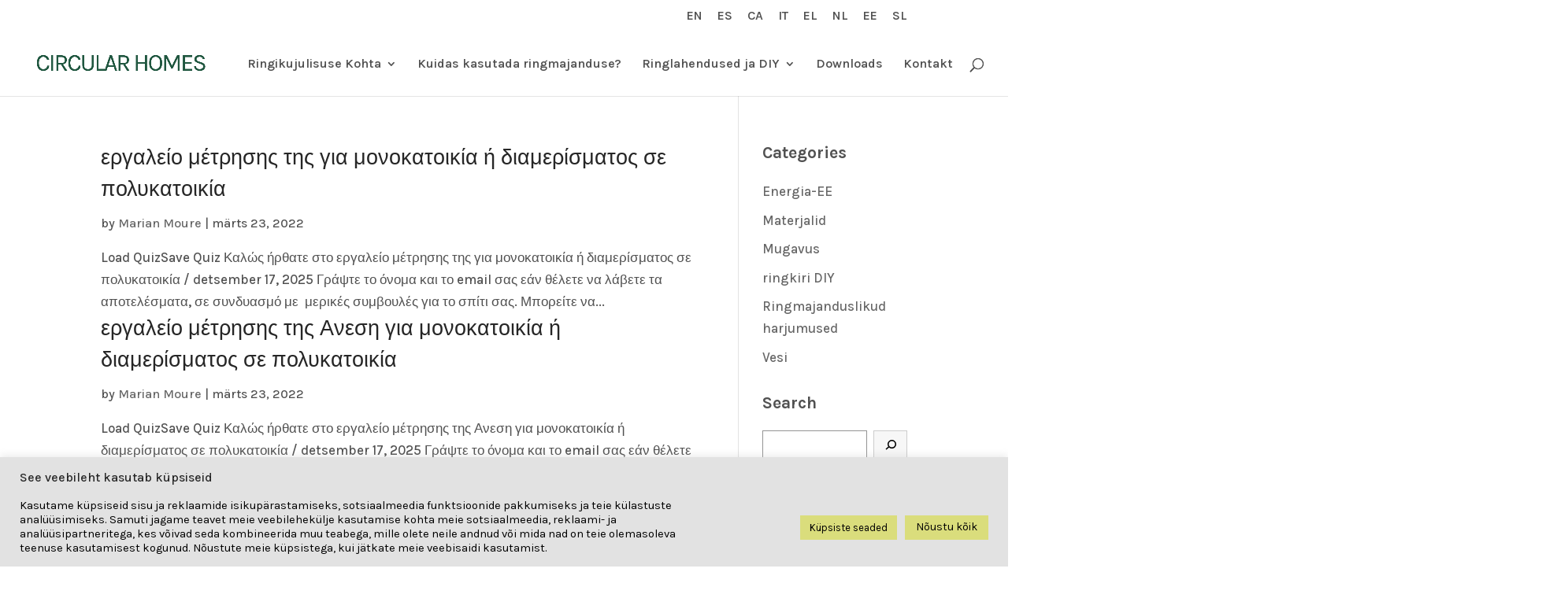

--- FILE ---
content_type: text/html; charset=UTF-8
request_url: https://www.circularhomes.eu/et/qsm_quiz/%CE%B5%CF%81%CE%B3%CE%B1%CE%BB%CE%B5%CE%AF%CE%BF-%CE%BC%CE%AD%CF%84%CF%81%CE%B7%CF%83%CE%B7%CF%82-%CF%84%CE%B7%CF%82-%CF%83%CF%85%CE%BD%CE%B7%CE%B8%CE%B5%CE%B9%CE%B5%CF%82-%CF%84%CE%BF-%CE%BA%CF%84-2/
body_size: 15777
content:
<!DOCTYPE html>
<html lang="et">
<head>
	<meta charset="UTF-8" />
<meta http-equiv="X-UA-Compatible" content="IE=edge">
	<link rel="pingback" href="https://www.circularhomes.eu/xmlrpc.php" />

	<script type="text/javascript">
		document.documentElement.className = 'js';
	</script>

	<title>Quizzes & Surveys | circularhomes.eu</title>
<meta name='robots' content='max-image-preview:large' />
<link rel="alternate" href="https://www.circularhomes.eu/es/qsm_quiz/????????-????????-???-?????????-??-??-2/" hreflang="es" />
<link rel="alternate" href="https://www.circularhomes.eu/it/qsm_quiz/????????-????????-???-?????????-??-??-2/" hreflang="it" />
<link rel="alternate" href="https://www.circularhomes.eu/el/qsm_quiz/????????-????????-???-?????????-??-??-2/" hreflang="el" />
<link rel="alternate" href="https://www.circularhomes.eu/nl/qsm_quiz/????????-????????-???-?????????-??-??-2/" hreflang="nl" />
<link rel="alternate" href="https://www.circularhomes.eu/et/qsm_quiz/????????-????????-???-?????????-??-??-2/" hreflang="et" />
<link rel="alternate" href="https://www.circularhomes.eu/si/qsm_quiz/????????-????????-???-?????????-??-??-2/" hreflang="si" />
<link rel="alternate" href="https://www.circularhomes.eu/ca/qsm_quiz/????????-????????-???-?????????-??-??-2/" hreflang="ca" />
<link rel="alternate" href="https://www.circularhomes.eu/qsm_quiz/????????-????????-???-?????????-??-??-2/" hreflang="en" />
<link rel='dns-prefetch' href='//s.w.org' />
<link rel="alternate" type="application/rss+xml" title="circularhomes.eu &raquo; RSS" href="https://www.circularhomes.eu/et/feed/" />
<link rel="alternate" type="application/rss+xml" title="circularhomes.eu &raquo; Kommentaaride RSS" href="https://www.circularhomes.eu/et/comments/feed/" />
<link rel="alternate" type="application/rss+xml" title="circularhomes.eu &raquo; Quizzes &amp; Surveys RSS-voog" href="https://www.circularhomes.eu/et/qsm_quiz/feed/" />
		<script type="text/javascript">
			window._wpemojiSettings = {"baseUrl":"https:\/\/s.w.org\/images\/core\/emoji\/13.1.0\/72x72\/","ext":".png","svgUrl":"https:\/\/s.w.org\/images\/core\/emoji\/13.1.0\/svg\/","svgExt":".svg","source":{"concatemoji":"https:\/\/www.circularhomes.eu\/wp-includes\/js\/wp-emoji-release.min.js?ver=5.8.12"}};
			!function(e,a,t){var n,r,o,i=a.createElement("canvas"),p=i.getContext&&i.getContext("2d");function s(e,t){var a=String.fromCharCode;p.clearRect(0,0,i.width,i.height),p.fillText(a.apply(this,e),0,0);e=i.toDataURL();return p.clearRect(0,0,i.width,i.height),p.fillText(a.apply(this,t),0,0),e===i.toDataURL()}function c(e){var t=a.createElement("script");t.src=e,t.defer=t.type="text/javascript",a.getElementsByTagName("head")[0].appendChild(t)}for(o=Array("flag","emoji"),t.supports={everything:!0,everythingExceptFlag:!0},r=0;r<o.length;r++)t.supports[o[r]]=function(e){if(!p||!p.fillText)return!1;switch(p.textBaseline="top",p.font="600 32px Arial",e){case"flag":return s([127987,65039,8205,9895,65039],[127987,65039,8203,9895,65039])?!1:!s([55356,56826,55356,56819],[55356,56826,8203,55356,56819])&&!s([55356,57332,56128,56423,56128,56418,56128,56421,56128,56430,56128,56423,56128,56447],[55356,57332,8203,56128,56423,8203,56128,56418,8203,56128,56421,8203,56128,56430,8203,56128,56423,8203,56128,56447]);case"emoji":return!s([10084,65039,8205,55357,56613],[10084,65039,8203,55357,56613])}return!1}(o[r]),t.supports.everything=t.supports.everything&&t.supports[o[r]],"flag"!==o[r]&&(t.supports.everythingExceptFlag=t.supports.everythingExceptFlag&&t.supports[o[r]]);t.supports.everythingExceptFlag=t.supports.everythingExceptFlag&&!t.supports.flag,t.DOMReady=!1,t.readyCallback=function(){t.DOMReady=!0},t.supports.everything||(n=function(){t.readyCallback()},a.addEventListener?(a.addEventListener("DOMContentLoaded",n,!1),e.addEventListener("load",n,!1)):(e.attachEvent("onload",n),a.attachEvent("onreadystatechange",function(){"complete"===a.readyState&&t.readyCallback()})),(n=t.source||{}).concatemoji?c(n.concatemoji):n.wpemoji&&n.twemoji&&(c(n.twemoji),c(n.wpemoji)))}(window,document,window._wpemojiSettings);
		</script>
		<meta content="Divi v.4.9.7" name="generator"/><style type="text/css">
img.wp-smiley,
img.emoji {
	display: inline !important;
	border: none !important;
	box-shadow: none !important;
	height: 1em !important;
	width: 1em !important;
	margin: 0 .07em !important;
	vertical-align: -0.1em !important;
	background: none !important;
	padding: 0 !important;
}
</style>
	<link rel='stylesheet' id='wp-block-library-css'  href='https://www.circularhomes.eu/wp-includes/css/dist/block-library/style.min.css?ver=5.8.12' type='text/css' media='all' />
<link rel='stylesheet' id='cookie-law-info-css'  href='https://www.circularhomes.eu/wp-content/plugins/cookie-law-info/public/css/cookie-law-info-public.css?ver=2.0.6' type='text/css' media='all' />
<link rel='stylesheet' id='cookie-law-info-gdpr-css'  href='https://www.circularhomes.eu/wp-content/plugins/cookie-law-info/public/css/cookie-law-info-gdpr.css?ver=2.0.6' type='text/css' media='all' />
<link rel='stylesheet' id='wdcl-core-css'  href='https://www.circularhomes.eu/wp-content/plugins/wow-carousel-for-divi-lite/assets/css/core.min.css?ver=1.2.0' type='text/css' media='all' />
<link rel='stylesheet' id='wdcl-slick-css'  href='https://www.circularhomes.eu/wp-content/plugins/wow-carousel-for-divi-lite/assets/css/slick.min.css?ver=1.2.0' type='text/css' media='all' />
<link rel='stylesheet' id='wdcl-magnific-css'  href='https://www.circularhomes.eu/wp-content/plugins/wow-carousel-for-divi-lite/assets/css/magnific-popup.min.css?ver=1.2.0' type='text/css' media='all' />
<link rel='stylesheet' id='divi-style-css'  href='https://www.circularhomes.eu/wp-content/themes/Divi/style-cpt.css?ver=4.9.7' type='text/css' media='all' />
<link rel='stylesheet' id='wow-divi-carousel-lite-styles-css'  href='https://www.circularhomes.eu/wp-content/plugins/wow-carousel-for-divi-lite/styles/style.min.css?ver=1.2.0' type='text/css' media='all' />
<script type='text/javascript' src='https://www.circularhomes.eu/wp-includes/js/jquery/jquery.min.js?ver=3.6.0' id='jquery-core-js'></script>
<script type='text/javascript' src='https://www.circularhomes.eu/wp-includes/js/jquery/jquery-migrate.min.js?ver=3.3.2' id='jquery-migrate-js'></script>
<script type='text/javascript' id='cookie-law-info-js-extra'>
/* <![CDATA[ */
var Cli_Data = {"nn_cookie_ids":[],"cookielist":[],"non_necessary_cookies":[],"ccpaEnabled":"","ccpaRegionBased":"","ccpaBarEnabled":"","strictlyEnabled":["necessary","obligatoire"],"ccpaType":"gdpr","js_blocking":"1","custom_integration":"","triggerDomRefresh":"","secure_cookies":""};
var cli_cookiebar_settings = {"animate_speed_hide":"500","animate_speed_show":"500","background":"#e2e2e2","border":"#b1a6a6c2","border_on":"","button_1_button_colour":"#dadd7c","button_1_button_hover":"#aeb163","button_1_link_colour":"#000000","button_1_as_button":"1","button_1_new_win":"","button_2_button_colour":"#333","button_2_button_hover":"#292929","button_2_link_colour":"#444","button_2_as_button":"","button_2_hidebar":"","button_3_button_colour":"#dadd7c","button_3_button_hover":"#aeb163","button_3_link_colour":"#000000","button_3_as_button":"1","button_3_new_win":"","button_4_button_colour":"#dadd7c","button_4_button_hover":"#aeb163","button_4_link_colour":"#000000","button_4_as_button":"1","button_7_button_colour":"#dadd7c","button_7_button_hover":"#aeb163","button_7_link_colour":"#000000","button_7_as_button":"1","button_7_new_win":"","font_family":"inherit","header_fix":"","notify_animate_hide":"1","notify_animate_show":"1","notify_div_id":"#cookie-law-info-bar","notify_position_horizontal":"right","notify_position_vertical":"bottom","scroll_close":"","scroll_close_reload":"","accept_close_reload":"","reject_close_reload":"","showagain_tab":"","showagain_background":"#fff","showagain_border":"#000","showagain_div_id":"#cookie-law-info-again","showagain_x_position":"100px","text":"#000000","show_once_yn":"","show_once":"10000","logging_on":"","as_popup":"","popup_overlay":"1","bar_heading_text":"See veebileht kasutab k\u00fcpsiseid","cookie_bar_as":"banner","popup_showagain_position":"bottom-right","widget_position":"left"};
var log_object = {"ajax_url":"https:\/\/www.circularhomes.eu\/wp-admin\/admin-ajax.php"};
/* ]]> */
</script>
<script type='text/javascript' src='https://www.circularhomes.eu/wp-content/plugins/cookie-law-info/public/js/cookie-law-info-public.js?ver=2.0.6' id='cookie-law-info-js'></script>
<link rel="https://api.w.org/" href="https://www.circularhomes.eu/wp-json/" /><link rel="EditURI" type="application/rsd+xml" title="RSD" href="https://www.circularhomes.eu/xmlrpc.php?rsd" />
<link rel="wlwmanifest" type="application/wlwmanifest+xml" href="https://www.circularhomes.eu/wp-includes/wlwmanifest.xml" /> 
<meta name="generator" content="WordPress 5.8.12" />
<meta name="viewport" content="width=device-width, initial-scale=1.0, maximum-scale=1.0, user-scalable=0" /><link rel="preload" href="https://www.circularhomes.eu/wp-content/themes/Divi/core/admin/fonts/modules.ttf" as="font" crossorigin="anonymous"><link rel="icon" href="https://www.circularhomes.eu/wp-content/uploads/2021/09/cropped-circular-32x32.png" sizes="32x32" />
<link rel="icon" href="https://www.circularhomes.eu/wp-content/uploads/2021/09/cropped-circular-192x192.png" sizes="192x192" />
<link rel="apple-touch-icon" href="https://www.circularhomes.eu/wp-content/uploads/2021/09/cropped-circular-180x180.png" />
<meta name="msapplication-TileImage" content="https://www.circularhomes.eu/wp-content/uploads/2021/09/cropped-circular-270x270.png" />
<link rel="stylesheet" id="et-divi-customizer-global-cached-inline-styles" href="https://www.circularhomes.eu/wp-content/et-cache/global/et-divi-customizer-global-163213945273.min.css" onerror="et_core_page_resource_fallback(this, true)" onload="et_core_page_resource_fallback(this)" /><style id="et-divi-customizer-cpt-global-cached-inline-styles">body,.et-db #et-boc .et-l .et_pb_column_1_2 .et_quote_content blockquote cite,.et-db #et-boc .et-l .et_pb_column_1_2 .et_link_content a.et_link_main_url,.et-db #et-boc .et-l .et_pb_column_1_3 .et_quote_content blockquote cite,.et-db #et-boc .et-l .et_pb_column_3_8 .et_quote_content blockquote cite,.et-db #et-boc .et-l .et_pb_column_1_4 .et_quote_content blockquote cite,.et-db #et-boc .et-l .et_pb_blog_grid .et_quote_content blockquote cite,.et-db #et-boc .et-l .et_pb_column_1_3 .et_link_content a.et_link_main_url,.et-db #et-boc .et-l .et_pb_column_3_8 .et_link_content a.et_link_main_url,.et-db #et-boc .et-l .et_pb_column_1_4 .et_link_content a.et_link_main_url,.et-db #et-boc .et-l .et_pb_blog_grid .et_link_content a.et_link_main_url,body.et-db #et-boc .et-l .et_pb_bg_layout_light .et_pb_post p,body.et-db #et-boc .et-l .et_pb_bg_layout_dark .et_pb_post p{font-size:17px}.et-db #et-boc .et-l .et_pb_slide_content,.et-db #et-boc .et-l .et_pb_best_value{font-size:19px}body{color:#515151}h1,.et-db #et-boc .et-l h1,h2,.et-db #et-boc .et-l h2,h3,.et-db #et-boc .et-l h3,h4,.et-db #et-boc .et-l h4,h5,.et-db #et-boc .et-l h5,h6,.et-db #et-boc .et-l h6{color:#262626}.woocommerce #respond input#submit,.woocommerce-page #respond input#submit,.woocommerce #content input.button,.woocommerce-page #content input.button,.woocommerce-message,.woocommerce-error,.woocommerce-info{background:#cccccc!important}#et_search_icon:hover,.mobile_menu_bar:before,.mobile_menu_bar:after,.et_toggle_slide_menu:after,.et-social-icon a:hover,.et_pb_sum,.et-db #et-boc .et-l .et_pb_sum,.et-db #et-boc .et-l .et_pb_pricing li a,.et-db #et-boc .et-l .et_pb_pricing_table_button,.et_overlay:before,.et-db #et-boc .et-l .et_overlay:before,.entry-summary p.price ins,.et-db #et-boc .et-l .entry-summary p.price ins,.woocommerce div.product span.price,.woocommerce-page div.product span.price,.woocommerce #content div.product span.price,.woocommerce-page #content div.product span.price,.woocommerce div.product p.price,.woocommerce-page div.product p.price,.woocommerce #content div.product p.price,.woocommerce-page #content div.product p.price,.et-db #et-boc .et-l .et_pb_member_social_links a:hover,.woocommerce .star-rating span:before,.woocommerce-page .star-rating span:before,.et_pb_widget li a:hover,.et-db #et-boc .et-l .et_pb_widget li a:hover,.et-db #et-boc .et-l .et_pb_filterable_portfolio .et_pb_portfolio_filters li a.active,.et-db #et-boc .et-l .et_pb_filterable_portfolio .et_pb_portofolio_pagination ul li a.active,.et-db #et-boc .et-l .et_pb_gallery .et_pb_gallery_pagination ul li a.active,.wp-pagenavi span.current,.wp-pagenavi a:hover,.nav-single a,.et-db #et-boc .et-l .nav-single a,.tagged_as a,.et-db #et-boc .et-l .tagged_as a,.posted_in a,.et-db #et-boc .et-l .posted_in a{color:#cccccc}.et-db #et-boc .et-l .et_pb_contact_submit,.et-db #et-boc .et-l .et_password_protected_form .et_submit_button,.et-db #et-boc .et-l .et_pb_bg_layout_light .et_pb_newsletter_button,.et-db #et-boc .et-l .comment-reply-link,.et-db .form-submit #et-boc .et-l .et_pb_button,.et-db #et-boc .et-l .et_pb_bg_layout_light .et_pb_promo_button,.et-db #et-boc .et-l .et_pb_bg_layout_light .et_pb_more_button,.woocommerce a.button.alt,.woocommerce.et-db #et-boc .et-l a.button.alt,.woocommerce-page a.button.alt,.woocommerce-page.et-db #et-boc .et-l a.button.alt,.woocommerce button.button.alt,.woocommerce.et-db #et-boc .et-l button.button.alt,.woocommerce button.button.alt.disabled,.woocommerce.et-db #et-boc .et-l button.button.alt.disabled,.woocommerce-page button.button.alt,.woocommerce-page.et-db #et-boc .et-l button.button.alt,.woocommerce-page button.button.alt.disabled,.woocommerce-page.et-db #et-boc .et-l button.button.alt.disabled,.woocommerce input.button.alt,.woocommerce.et-db #et-boc .et-l input.button.alt,.woocommerce-page input.button.alt,.woocommerce-page.et-db #et-boc .et-l input.button.alt,.woocommerce #respond input#submit.alt,.woocommerce-page #respond input#submit.alt,.woocommerce #content input.button.alt,.woocommerce #content.et-db #et-boc .et-l input.button.alt,.woocommerce-page #content input.button.alt,.woocommerce-page #content.et-db #et-boc .et-l input.button.alt,.woocommerce a.button,.woocommerce.et-db #et-boc .et-l a.button,.woocommerce-page a.button,.woocommerce-page.et-db #et-boc .et-l a.button,.woocommerce button.button,.woocommerce.et-db #et-boc .et-l button.button,.woocommerce-page button.button,.woocommerce-page.et-db #et-boc .et-l button.button,.woocommerce input.button,.woocommerce.et-db #et-boc .et-l input.button,.woocommerce-page input.button,.woocommerce-page.et-db #et-boc .et-l input.button,.et-db #et-boc .et-l .et_pb_contact p input[type="checkbox"]:checked+label i:before,.et-db #et-boc .et-l .et_pb_bg_layout_light.et_pb_module.et_pb_button{color:#cccccc}.footer-widget h4,.et-db #et-boc .et-l .footer-widget h4{color:#cccccc}.et-search-form,.et-db #et-boc .et-l .et-search-form,.nav li ul,.et-db #et-boc .et-l .nav li ul,.et_mobile_menu,.et-db #et-boc .et-l .et_mobile_menu,.footer-widget li:before,.et-db #et-boc .et-l .footer-widget li:before,.et-db #et-boc .et-l .et_pb_pricing li:before,blockquote,.et-db #et-boc .et-l blockquote{border-color:#cccccc}.et-db #et-boc .et-l .et_pb_counter_amount,.et-db #et-boc .et-l .et_pb_featured_table .et_pb_pricing_heading,.et_quote_content,.et-db #et-boc .et-l .et_quote_content,.et_link_content,.et-db #et-boc .et-l .et_link_content,.et_audio_content,.et-db #et-boc .et-l .et_audio_content,.et-db #et-boc .et-l .et_pb_post_slider.et_pb_bg_layout_dark,.et_slide_in_menu_container,.et-db #et-boc .et-l .et_slide_in_menu_container,.et-db #et-boc .et-l .et_pb_contact p input[type="radio"]:checked+label i:before{background-color:#cccccc}a,.et-db #et-boc .et-l a{color:#dadd7c}.nav li ul,.et-db #et-boc .et-l .nav li ul{border-color:#d6dd00}#top-header,#et-secondary-nav li ul{background-color:#ffffff}#top-header,#top-header a{color:#515151}.et_header_style_centered .mobile_nav .select_page,.et_header_style_split .mobile_nav .select_page,.et_nav_text_color_light #top-menu>li>a,.et_nav_text_color_dark #top-menu>li>a,#top-menu a,.et_mobile_menu li a,.et-db #et-boc .et-l .et_mobile_menu li a,.et_nav_text_color_light .et_mobile_menu li a,.et-db #et-boc .et-l .et_nav_text_color_light .et_mobile_menu li a,.et_nav_text_color_dark .et_mobile_menu li a,.et-db #et-boc .et-l .et_nav_text_color_dark .et_mobile_menu li a,#et_search_icon:before,.et_search_form_container input,span.et_close_search_field:after,#et-top-navigation .et-cart-info{color:#515151}.et_search_form_container input::-moz-placeholder{color:#515151}.et_search_form_container input::-webkit-input-placeholder{color:#515151}.et_search_form_container input:-ms-input-placeholder{color:#515151}#top-header,#top-header a,#et-secondary-nav li li a,#top-header .et-social-icon a:before{font-size:16px}#top-menu li a{font-size:16px}body.et_vertical_nav .container.et_search_form_container .et-search-form input{font-size:16px!important}#top-menu li.current-menu-ancestor>a,#top-menu li.current-menu-item>a,#top-menu li.current_page_item>a,.et_color_scheme_red #top-menu li.current-menu-ancestor>a,.et_color_scheme_red #top-menu li.current-menu-item>a,.et_color_scheme_red #top-menu li.current_page_item>a,.et_color_scheme_pink #top-menu li.current-menu-ancestor>a,.et_color_scheme_pink #top-menu li.current-menu-item>a,.et_color_scheme_pink #top-menu li.current_page_item>a,.et_color_scheme_orange #top-menu li.current-menu-ancestor>a,.et_color_scheme_orange #top-menu li.current-menu-item>a,.et_color_scheme_orange #top-menu li.current_page_item>a,.et_color_scheme_green #top-menu li.current-menu-ancestor>a,.et_color_scheme_green #top-menu li.current-menu-item>a,.et_color_scheme_green #top-menu li.current_page_item>a{color:#dadd71}#footer-widgets .footer-widget a,#footer-widgets .footer-widget li a,#footer-widgets .footer-widget li a:hover{color:#ffffff}.footer-widget{color:#ffffff}#main-footer .footer-widget h4{color:#ffffff}.footer-widget li:before{border-color:#ffffff}#footer-widgets .footer-widget li:before{top:11.45px}#et-footer-nav{background-color:#595959}.bottom-nav,.bottom-nav a,.bottom-nav li.current-menu-item a{color:#ffffff}#et-footer-nav .bottom-nav li.current-menu-item a{color:#ffffff}#footer-bottom{background-color:#ffffff}#footer-bottom .et-social-icon a{font-size:21px}body .et_pb_button,body.et-db #et-boc .et-l .et_pb_button,.woocommerce a.button.alt,.woocommerce.et-db #et-boc .et-l a.button.alt,.woocommerce-page a.button.alt,.woocommerce-page.et-db #et-boc .et-l a.button.alt,.woocommerce button.button.alt,.woocommerce.et-db #et-boc .et-l button.button.alt,.woocommerce button.button.alt.disabled,.woocommerce.et-db #et-boc .et-l button.button.alt.disabled,.woocommerce-page button.button.alt,.woocommerce-page.et-db #et-boc .et-l button.button.alt,.woocommerce-page button.button.alt.disabled,.woocommerce-page.et-db #et-boc .et-l button.button.alt.disabled,.woocommerce input.button.alt,.woocommerce.et-db #et-boc .et-l input.button.alt,.woocommerce-page input.button.alt,.woocommerce-page.et-db #et-boc .et-l input.button.alt,.woocommerce #respond input#submit.alt,.woocommerce-page #respond input#submit.alt,.woocommerce #content input.button.alt,.woocommerce #content.et-db #et-boc .et-l input.button.alt,.woocommerce-page #content input.button.alt,.woocommerce-page #content.et-db #et-boc .et-l input.button.alt,.woocommerce a.button,.woocommerce.et-db #et-boc .et-l a.button,.woocommerce-page a.button,.woocommerce-page.et-db #et-boc .et-l a.button,.woocommerce button.button,.woocommerce.et-db #et-boc .et-l button.button,.woocommerce-page button.button,.woocommerce-page.et-db #et-boc .et-l button.button,.woocommerce input.button,.woocommerce.et-db #et-boc .et-l input.button,.woocommerce-page input.button,.woocommerce-page.et-db #et-boc .et-l input.button,.woocommerce #respond input#submit,.woocommerce-page #respond input#submit,.woocommerce #content input.button,.woocommerce #content.et-db #et-boc .et-l input.button,.woocommerce-page #content input.button,.woocommerce-page #content.et-db #et-boc .et-l input.button,.woocommerce-message a.button.wc-forward{background-color:#cccccc;border-width:0px!important;border-radius:0px}body.et_pb_button_helper_class .et_pb_button,body.et_pb_button_helper_class.et-db #et-boc .et-l .et_pb_button,body.et_pb_button_helper_class .et_pb_module.et_pb_button,body.et_pb_button_helper_class.et-db #et-boc .et-l .et_pb_module.et_pb_button,.woocommerce.et_pb_button_helper_class a.button.alt,.woocommerce.et_pb_button_helper_class.et-db #et-boc .et-l a.button.alt,.woocommerce-page.et_pb_button_helper_class a.button.alt,.woocommerce-page.et_pb_button_helper_class.et-db #et-boc .et-l a.button.alt,.woocommerce.et_pb_button_helper_class button.button.alt,.woocommerce.et_pb_button_helper_class.et-db #et-boc .et-l button.button.alt,.woocommerce.et_pb_button_helper_class button.button.alt.disabled,.woocommerce.et_pb_button_helper_class.et-db #et-boc .et-l button.button.alt.disabled,.woocommerce-page.et_pb_button_helper_class button.button.alt,.woocommerce-page.et_pb_button_helper_class.et-db #et-boc .et-l button.button.alt,.woocommerce-page.et_pb_button_helper_class button.button.alt.disabled,.woocommerce-page.et_pb_button_helper_class.et-db #et-boc .et-l button.button.alt.disabled,.woocommerce.et_pb_button_helper_class input.button.alt,.woocommerce.et_pb_button_helper_class.et-db #et-boc .et-l input.button.alt,.woocommerce-page.et_pb_button_helper_class input.button.alt,.woocommerce-page.et_pb_button_helper_class.et-db #et-boc .et-l input.button.alt,.woocommerce.et_pb_button_helper_class #respond input#submit.alt,.woocommerce-page.et_pb_button_helper_class #respond input#submit.alt,.woocommerce.et_pb_button_helper_class #content input.button.alt,.woocommerce.et_pb_button_helper_class #content.et-db #et-boc .et-l input.button.alt,.woocommerce-page.et_pb_button_helper_class #content input.button.alt,.woocommerce-page.et_pb_button_helper_class #content.et-db #et-boc .et-l input.button.alt,.woocommerce.et_pb_button_helper_class a.button,.woocommerce.et_pb_button_helper_class.et-db #et-boc .et-l a.button,.woocommerce-page.et_pb_button_helper_class a.button,.woocommerce-page.et_pb_button_helper_class.et-db #et-boc .et-l a.button,.woocommerce.et_pb_button_helper_class button.button,.woocommerce.et_pb_button_helper_class.et-db #et-boc .et-l button.button,.woocommerce-page.et_pb_button_helper_class button.button,.woocommerce-page.et_pb_button_helper_class.et-db #et-boc .et-l button.button,.woocommerce.et_pb_button_helper_class input.button,.woocommerce.et_pb_button_helper_class.et-db #et-boc .et-l input.button,.woocommerce-page.et_pb_button_helper_class input.button,.woocommerce-page.et_pb_button_helper_class.et-db #et-boc .et-l input.button,.woocommerce.et_pb_button_helper_class #respond input#submit,.woocommerce-page.et_pb_button_helper_class #respond input#submit,.woocommerce.et_pb_button_helper_class #content input.button,.woocommerce.et_pb_button_helper_class #content.et-db #et-boc .et-l input.button,.woocommerce-page.et_pb_button_helper_class #content input.button,.woocommerce-page.et_pb_button_helper_class #content.et-db #et-boc .et-l input.button{color:#ffffff}body .et_pb_bg_layout_light.et_pb_button:hover,body.et-db #et-boc .et-l .et_pb_bg_layout_light.et_pb_button:hover,body .et_pb_bg_layout_light .et_pb_button:hover,body.et-db #et-boc .et-l .et_pb_bg_layout_light .et_pb_button:hover,body .et_pb_button:hover,body.et-db #et-boc .et-l .et_pb_button:hover{color:#ffffff!important;background-color:#dadd7c}.woocommerce a.button.alt:hover,.woocommerce.et-db #et-boc .et-l a.button.alt:hover,.woocommerce-page a.button.alt:hover,.woocommerce-page.et-db #et-boc .et-l a.button.alt:hover,.woocommerce button.button.alt:hover,.woocommerce.et-db #et-boc .et-l button.button.alt:hover,.woocommerce button.button.alt.disabled:hover,.woocommerce.et-db #et-boc .et-l button.button.alt.disabled:hover,.woocommerce-page button.button.alt:hover,.woocommerce-page.et-db #et-boc .et-l button.button.alt:hover,.woocommerce-page button.button.alt.disabled:hover,.woocommerce-page.et-db #et-boc .et-l button.button.alt.disabled:hover,.woocommerce input.button.alt:hover,.woocommerce.et-db #et-boc .et-l input.button.alt:hover,.woocommerce-page input.button.alt:hover,.woocommerce-page.et-db #et-boc .et-l input.button.alt:hover,.woocommerce #respond input#submit.alt:hover,.woocommerce-page #respond input#submit.alt:hover,.woocommerce #content input.button.alt:hover,.woocommerce #content.et-db #et-boc .et-l input.button.alt:hover,.woocommerce-page #content input.button.alt:hover,.woocommerce-page #content.et-db #et-boc .et-l input.button.alt:hover,.woocommerce a.button:hover,.woocommerce.et-db #et-boc .et-l a.button:hover,.woocommerce-page a.button:hover,.woocommerce-page.et-db #et-boc .et-l a.button:hover,.woocommerce button.button:hover,.woocommerce.et-db #et-boc .et-l button.button:hover,.woocommerce-page button.button:hover,.woocommerce-page.et-db #et-boc .et-l button.button:hover,.woocommerce input.button:hover,.woocommerce.et-db #et-boc .et-l input.button:hover,.woocommerce-page input.button:hover,.woocommerce-page.et-db #et-boc .et-l input.button:hover,.woocommerce #respond input#submit:hover,.woocommerce-page #respond input#submit:hover,.woocommerce #content input.button:hover,.woocommerce #content.et-db #et-boc .et-l input.button:hover,.woocommerce-page #content input.button:hover,.woocommerce-page #content.et-db #et-boc .et-l input.button:hover{color:#ffffff!important;background-color:#dadd7c!important}h1,.et-db #et-boc .et-l h1,h2,.et-db #et-boc .et-l h2,h3,.et-db #et-boc .et-l h3,h4,.et-db #et-boc .et-l h4,h5,.et-db #et-boc .et-l h5,h6,.et-db #et-boc .et-l h6,.et_quote_content blockquote p,.et-db #et-boc .et-l .et_quote_content blockquote p,.et-db #et-boc .et-l .et_pb_slide_description .et_pb_slide_title{line-height:1.5em}.et_slide_in_menu_container,.et_slide_in_menu_container .et-search-field{letter-spacing:px}.et_slide_in_menu_container .et-search-field::-moz-placeholder{letter-spacing:px}.et_slide_in_menu_container .et-search-field::-webkit-input-placeholder{letter-spacing:px}.et_slide_in_menu_container .et-search-field:-ms-input-placeholder{letter-spacing:px}@media only screen and (min-width:981px){.et_header_style_left #et-top-navigation,.et_header_style_split #et-top-navigation{padding:34px 0 0 0}.et_header_style_left #et-top-navigation nav>ul>li>a,.et_header_style_split #et-top-navigation nav>ul>li>a{padding-bottom:34px}.et_header_style_split .centered-inline-logo-wrap{width:68px;margin:-68px 0}.et_header_style_split .centered-inline-logo-wrap #logo{max-height:68px}.et_pb_svg_logo.et_header_style_split .centered-inline-logo-wrap #logo{height:68px}.et_header_style_centered #top-menu>li>a{padding-bottom:12px}.et_header_style_slide #et-top-navigation,.et_header_style_fullscreen #et-top-navigation{padding:25px 0 25px 0!important}.et_header_style_centered #main-header .logo_container{height:68px}#logo{max-height:60%}.et_pb_svg_logo #logo{height:60%}.et_header_style_left .et-fixed-header #et-top-navigation,.et_header_style_split .et-fixed-header #et-top-navigation{padding:31px 0 0 0}.et_header_style_left .et-fixed-header #et-top-navigation nav>ul>li>a,.et_header_style_split .et-fixed-header #et-top-navigation nav>ul>li>a{padding-bottom:31px}.et_header_style_centered header#main-header.et-fixed-header .logo_container{height:61px}.et_header_style_split #main-header.et-fixed-header .centered-inline-logo-wrap{width:61px;margin:-61px 0}.et_header_style_split .et-fixed-header .centered-inline-logo-wrap #logo{max-height:61px}.et_pb_svg_logo.et_header_style_split .et-fixed-header .centered-inline-logo-wrap #logo{height:61px}.et_header_style_slide .et-fixed-header #et-top-navigation,.et_header_style_fullscreen .et-fixed-header #et-top-navigation{padding:22px 0 22px 0!important}.et-fixed-header#top-header,.et-fixed-header#top-header #et-secondary-nav li ul{background-color:#ffffff}.et-fixed-header #top-menu a,.et-fixed-header #et_search_icon:before,.et-fixed-header #et_top_search .et-search-form input,.et-fixed-header .et_search_form_container input,.et-fixed-header .et_close_search_field:after,.et-fixed-header #et-top-navigation .et-cart-info{color:#dadd7c!important}.et-fixed-header .et_search_form_container input::-moz-placeholder{color:#dadd7c!important}.et-fixed-header .et_search_form_container input::-webkit-input-placeholder{color:#dadd7c!important}.et-fixed-header .et_search_form_container input:-ms-input-placeholder{color:#dadd7c!important}.et-fixed-header #top-menu li.current-menu-ancestor>a,.et-fixed-header #top-menu li.current-menu-item>a,.et-fixed-header #top-menu li.current_page_item>a{color:#dadd71!important}.et-fixed-header#top-header a{color:#dadd7c}body.home-posts #left-area .et_pb_post .post-meta,body.archive #left-area .et_pb_post .post-meta,body.search #left-area .et_pb_post .post-meta,body.single #left-area .et_pb_post .post-meta{font-size:16px}body.home-posts #left-area .et_pb_post h2,body.archive #left-area .et_pb_post h2,body.search #left-area .et_pb_post h2{font-size:26.866666666667px}body.single .et_post_meta_wrapper h1{font-size:31px}}@media only screen and (min-width:1350px){.et-db #et-boc .et-l .et_pb_row{padding:27px 0}.et-db #et-boc .et-l .et_pb_section{padding:54px 0}.single.et_pb_pagebuilder_layout.et_full_width_page .et_post_meta_wrapper{padding-top:81px}.et-db #et-boc .et-l .et_pb_fullwidth_section{padding:0}}h1,.et-db #et-boc .et-l h1,h1.et_pb_contact_main_title,.et-db #et-boc .et-l h1.et_pb_contact_main_title,.et_pb_title_container h1,.et-db #et-boc .et-l .et_pb_title_container h1{font-size:41px}h2,.et-db #et-boc .et-l h2,.product .related h2,.et-db #et-boc .et-l .product .related h2,.et-db #et-boc .et-l .et_pb_column_1_2 .et_quote_content blockquote p{font-size:35px}h3,.et-db #et-boc .et-l h3{font-size:29px}h4,.et-db #et-boc .et-l h4,.et-db #et-boc .et-l .et_pb_circle_counter h3,.et-db #et-boc .et-l .et_pb_number_counter h3,.et-db #et-boc .et-l .et_pb_column_1_3 .et_pb_post h2,.et-db #et-boc .et-l .et_pb_column_1_4 .et_pb_post h2,.et-db #et-boc .et-l .et_pb_blog_grid h2,.et-db #et-boc .et-l .et_pb_column_1_3 .et_quote_content blockquote p,.et-db #et-boc .et-l .et_pb_column_3_8 .et_quote_content blockquote p,.et-db #et-boc .et-l .et_pb_column_1_4 .et_quote_content blockquote p,.et-db #et-boc .et-l .et_pb_blog_grid .et_quote_content blockquote p,.et-db #et-boc .et-l .et_pb_column_1_3 .et_link_content h2,.et-db #et-boc .et-l .et_pb_column_3_8 .et_link_content h2,.et-db #et-boc .et-l .et_pb_column_1_4 .et_link_content h2,.et-db #et-boc .et-l .et_pb_blog_grid .et_link_content h2,.et-db #et-boc .et-l .et_pb_column_1_3 .et_audio_content h2,.et-db #et-boc .et-l .et_pb_column_3_8 .et_audio_content h2,.et-db #et-boc .et-l .et_pb_column_1_4 .et_audio_content h2,.et-db #et-boc .et-l .et_pb_blog_grid .et_audio_content h2,.et-db #et-boc .et-l .et_pb_column_3_8 .et_pb_audio_module_content h2,.et-db #et-boc .et-l .et_pb_column_1_3 .et_pb_audio_module_content h2,.et-db #et-boc .et-l .et_pb_gallery_grid .et_pb_gallery_item h3,.et-db #et-boc .et-l .et_pb_portfolio_grid .et_pb_portfolio_item h2,.et-db #et-boc .et-l .et_pb_filterable_portfolio_grid .et_pb_portfolio_item h2{font-size:24px}h5,.et-db #et-boc .et-l h5{font-size:21px}h6,.et-db #et-boc .et-l h6{font-size:19px}.et-db #et-boc .et-l .et_pb_slide_description .et_pb_slide_title{font-size:62px}.woocommerce ul.products li.product h3,.woocommerce.et-db #et-boc .et-l ul.products li.product h3,.woocommerce-page ul.products li.product h3,.woocommerce-page.et-db #et-boc .et-l ul.products li.product h3,.et-db #et-boc .et-l .et_pb_gallery_grid .et_pb_gallery_item h3,.et-db #et-boc .et-l .et_pb_portfolio_grid .et_pb_portfolio_item h2,.et-db #et-boc .et-l .et_pb_filterable_portfolio_grid .et_pb_portfolio_item h2,.et-db #et-boc .et-l .et_pb_column_1_4 .et_pb_audio_module_content h2{font-size:21px}@media only screen and (max-width:767px){h1,.et-db #et-boc .et-l h1{font-size:24px}h2,.et-db #et-boc .et-l h2,.product .related h2,.et-db #et-boc .et-l .product .related h2,.et-db #et-boc .et-l .et_pb_column_1_2 .et_quote_content blockquote p{font-size:20px}h3,.et-db #et-boc .et-l h3{font-size:17px}h4,.et-db #et-boc .et-l h4,.et-db #et-boc .et-l .et_pb_circle_counter h3,.et-db #et-boc .et-l .et_pb_number_counter h3,.et-db #et-boc .et-l .et_pb_column_1_3 .et_pb_post h2,.et-db #et-boc .et-l .et_pb_column_1_4 .et_pb_post h2,.et-db #et-boc .et-l .et_pb_blog_grid h2,.et-db #et-boc .et-l .et_pb_column_1_3 .et_quote_content blockquote p,.et-db #et-boc .et-l .et_pb_column_3_8 .et_quote_content blockquote p,.et-db #et-boc .et-l .et_pb_column_1_4 .et_quote_content blockquote p,.et-db #et-boc .et-l .et_pb_blog_grid .et_quote_content blockquote p,.et-db #et-boc .et-l .et_pb_column_1_3 .et_link_content h2,.et-db #et-boc .et-l .et_pb_column_3_8 .et_link_content h2,.et-db #et-boc .et-l .et_pb_column_1_4 .et_link_content h2,.et-db #et-boc .et-l .et_pb_blog_grid .et_link_content h2,.et-db #et-boc .et-l .et_pb_column_1_3 .et_audio_content h2,.et-db #et-boc .et-l .et_pb_column_3_8 .et_audio_content h2,.et-db #et-boc .et-l .et_pb_column_1_4 .et_audio_content h2,.et-db #et-boc .et-l .et_pb_blog_grid .et_audio_content h2,.et-db #et-boc .et-l .et_pb_column_3_8 .et_pb_audio_module_content h2,.et-db #et-boc .et-l .et_pb_column_1_3 .et_pb_audio_module_content h2,.et-db #et-boc .et-l .et_pb_gallery_grid .et_pb_gallery_item h3,.et-db #et-boc .et-l .et_pb_portfolio_grid .et_pb_portfolio_item h2,.et-db #et-boc .et-l .et_pb_filterable_portfolio_grid .et_pb_portfolio_item h2{font-size:14px}.et-db #et-boc .et-l .et_pb_slider.et_pb_module .et_pb_slides .et_pb_slide_description .et_pb_slide_title{font-size:36px}.woocommerce ul.products li.product h3,.woocommerce.et-db #et-boc .et-l ul.products li.product h3,.woocommerce-page ul.products li.product h3,.woocommerce-page.et-db #et-boc .et-l ul.products li.product h3,.et-db #et-boc .et-l .et_pb_gallery_grid .et_pb_gallery_item h3,.et-db #et-boc .et-l .et_pb_portfolio_grid .et_pb_portfolio_item h2,.et-db #et-boc .et-l .et_pb_filterable_portfolio_grid .et_pb_portfolio_item h2,.et-db #et-boc .et-l .et_pb_column_1_4 .et_pb_audio_module_content h2{font-size:12px}h5,.et-db #et-boc .et-l h5{font-size:12px}h6,.et-db #et-boc .et-l h6{font-size:11px}}	h1,.et-db #et-boc .et-l h1,h2,.et-db #et-boc .et-l h2,h3,.et-db #et-boc .et-l h3,h4,.et-db #et-boc .et-l h4,h5,.et-db #et-boc .et-l h5,h6,.et-db #et-boc .et-l h6{font-family:'Karla',Helvetica,Arial,Lucida,sans-serif}body,input,.et-db #et-boc .et-l input,textarea,.et-db #et-boc .et-l textarea,select,.et-db #et-boc .et-l select{font-family:'Karla',Helvetica,Arial,Lucida,sans-serif}.et-db #et-boc .et-l .et_pb_button{font-family:'Karla',Helvetica,Arial,Lucida,sans-serif}#top-header .container{font-family:'Karla',Helvetica,Arial,Lucida,sans-serif}</style></head>
<body class="archive post-type-archive post-type-archive-qsm_quiz et_pb_button_helper_class et_fullwidth_nav et_fixed_nav et_show_nav et_secondary_nav_enabled et_secondary_nav_only_menu et_primary_nav_dropdown_animation_expand et_secondary_nav_dropdown_animation_expand et_header_style_left et_pb_footer_columns2 et_cover_background osx et_pb_gutters3 et_right_sidebar et_divi_theme et-db et_minified_js et_minified_css">
	<div id="page-container">

					<div id="top-header">
			<div class="container clearfix">

			
				<div id="et-secondary-menu">
				<ul id="et-secondary-nav" class="menu"><li class="menu-item menu-item-type-custom menu-item-object-custom menu-item-2705"><a href="https://www.circularhomes.eu/">EN</a></li>
<li class="menu-item menu-item-type-custom menu-item-object-custom menu-item-2706"><a href="https://www.circularhomes.eu/es/">ES</a></li>
<li class="menu-item menu-item-type-custom menu-item-object-custom menu-item-2707"><a href="https://www.circularhomes.eu/ca">CA</a></li>
<li class="menu-item menu-item-type-custom menu-item-object-custom menu-item-2712"><a href="https://www.circularhomes.eu/it/">IT</a></li>
<li class="menu-item menu-item-type-custom menu-item-object-custom menu-item-2708"><a href="https://www.circularhomes.eu/el">EL</a></li>
<li class="menu-item menu-item-type-custom menu-item-object-custom menu-item-2709"><a href="https://www.circularhomes.eu/nl/nd/">NL</a></li>
<li class="menu-item menu-item-type-custom menu-item-object-custom menu-item-home menu-item-2710"><a href="https://www.circularhomes.eu/et/est/">EE</a></li>
<li class="menu-item menu-item-type-custom menu-item-object-custom menu-item-2711"><a href="https://www.circularhomes.eu/sl/">SL</a></li>
</ul>				</div> <!-- #et-secondary-menu -->

			</div> <!-- .container -->
		</div> <!-- #top-header -->
		
	
			<header id="main-header" data-height-onload="68">
			<div class="container clearfix et_menu_container">
							<div class="logo_container">
					<span class="logo_helper"></span>
					<a href="https://www.circularhomes.eu/et/est/">
						<img src="https://www.circularhomes.eu/wp-content/uploads/2021/09/CIRCULAR-HOMES.jpg" width="860" height="178" alt="circularhomes.eu" id="logo" data-height-percentage="60" />
					</a>
				</div>
							<div id="et-top-navigation" data-height="68" data-fixed-height="61">
											<nav id="top-menu-nav">
						<ul id="top-menu" class="nav"><li id="menu-item-4720" class="menu-item menu-item-type-custom menu-item-object-custom menu-item-has-children menu-item-4720"><a>Ringikujulisuse Kohta</a>
<ul class="sub-menu">
	<li id="menu-item-4721" class="menu-item menu-item-type-post_type menu-item-object-page menu-item-4721"><a href="https://www.circularhomes.eu/et/mis-on-ringmajandus/">Mis on ringmajandus?</a></li>
	<li id="menu-item-4722" class="menu-item menu-item-type-post_type menu-item-object-page menu-item-4722"><a href="https://www.circularhomes.eu/et/kuidas-saab-drive-0-projekt-teid-aidata/">Kuidas saab Drive 0 projekt teid aidata?</a></li>
	<li id="menu-item-4723" class="menu-item menu-item-type-custom menu-item-object-custom menu-item-4723"><a href="https://www.drive0.eu/">Lisateavet Drive 0 kohta</a></li>
</ul>
</li>
<li id="menu-item-4725" class="menu-item menu-item-type-post_type menu-item-object-page menu-item-4725"><a href="https://www.circularhomes.eu/et/kuidas-kasutada-efektiivsemalt-ringmajanduse-pohimotteid/">Kuidas kasutada ringmajanduse?</a></li>
<li id="menu-item-4716" class="menu-item menu-item-type-post_type menu-item-object-page menu-item-has-children menu-item-4716"><a href="https://www.circularhomes.eu/et/ringlahendused-ja-diy/">Ringlahendused ja DIY</a>
<ul class="sub-menu">
	<li id="menu-item-4717" class="menu-item menu-item-type-post_type menu-item-object-page menu-item-4717"><a href="https://www.circularhomes.eu/et/meetmed-ja-tooted/">Meetmed ja tooted</a></li>
	<li id="menu-item-4726" class="menu-item menu-item-type-post_type menu-item-object-page menu-item-4726"><a href="https://www.circularhomes.eu/et/diy-ja-harjumused/">DIY ja harjumused</a></li>
</ul>
</li>
<li id="menu-item-6131" class="menu-item menu-item-type-post_type menu-item-object-page menu-item-6131"><a href="https://www.circularhomes.eu/downloads/">Downloads</a></li>
<li id="menu-item-4727" class="menu-item menu-item-type-post_type menu-item-object-page menu-item-4727"><a href="https://www.circularhomes.eu/et/kontakt/">Kontakt</a></li>
</ul>						</nav>
					
					
					
										<div id="et_top_search">
						<span id="et_search_icon"></span>
					</div>
					
					<div id="et_mobile_nav_menu">
				<div class="mobile_nav closed">
					<span class="select_page">Select Page</span>
					<span class="mobile_menu_bar mobile_menu_bar_toggle"></span>
				</div>
			</div>				</div> <!-- #et-top-navigation -->
			</div> <!-- .container -->
			<div class="et_search_outer">
				<div class="container et_search_form_container">
					<form role="search" method="get" class="et-search-form" action="https://www.circularhomes.eu/et/est/">
					<input type="search" class="et-search-field" placeholder="Search &hellip;" value="" name="s" title="Search for:" />					</form>
					<span class="et_close_search_field"></span>
				</div>
			</div>
		</header> <!-- #main-header -->
			<div id="et-main-area">
	
<div id="main-content">
	<div class="container">
		<div id="content-area" class="clearfix">
			<div id="left-area">
		
					<article id="post-2270" class="et_pb_post post-2270 qsm_quiz type-qsm_quiz status-publish hentry">

				
															<h2 class="entry-title"><a href="https://www.circularhomes.eu/et/qsm_quiz/%ce%b5%cf%81%ce%b3%ce%b1%ce%bb%ce%b5%ce%af%ce%bf-%ce%bc%ce%ad%cf%84%cf%81%ce%b7%cf%83%ce%b7%cf%82-%cf%84%ce%b7%cf%82-%ce%b3%ce%b9%ce%b1-%ce%bc%ce%bf%ce%bd%ce%bf%ce%ba%ce%b1%cf%84%ce%bf%ce%b9%ce%ba/">εργαλείο μέτρησης της για μονοκατοικία ή διαμερίσματος σε πολυκατοικία</a></h2>
					
					<p class="post-meta"> by <span class="author vcard"><a href="https://www.circularhomes.eu/et/author/marian-ecocreare/" title="Posts by Marian Moure" rel="author">Marian Moure</a></span> | <span class="published">märts 23, 2022</span></p>Load QuizSave Quiz Καλώς ήρθατε στο εργαλείο μέτρησης της για μονοκατοικία ή διαμερίσματος σε πολυκατοικία / detsember 17, 2025 Γράψτε το όνομα και το email σας εάν θέλετε να λάβετε τα αποτελέσματα, σε συνδυασμό με  μερικές συμβουλές για το σπίτι σας. Μπορείτε να...				
					</article> <!-- .et_pb_post -->
			
					<article id="post-2272" class="et_pb_post post-2272 qsm_quiz type-qsm_quiz status-publish hentry">

				
															<h2 class="entry-title"><a href="https://www.circularhomes.eu/et/qsm_quiz/%ce%b5%cf%81%ce%b3%ce%b1%ce%bb%ce%b5%ce%af%ce%bf-%ce%bc%ce%ad%cf%84%cf%81%ce%b7%cf%83%ce%b7%cf%82-%cf%84%ce%b7%cf%82-%ce%b1%ce%bd%ce%b5%cf%83%ce%b7-%ce%b3%ce%b9%ce%b1-%ce%bc%ce%bf%ce%bd%ce%bf%ce%ba-2/">εργαλείο μέτρησης της Ανεση για μονοκατοικία ή διαμερίσματος σε πολυκατοικία</a></h2>
					
					<p class="post-meta"> by <span class="author vcard"><a href="https://www.circularhomes.eu/et/author/marian-ecocreare/" title="Posts by Marian Moure" rel="author">Marian Moure</a></span> | <span class="published">märts 23, 2022</span></p>Load QuizSave Quiz Καλώς ήρθατε στο εργαλείο μέτρησης της Ανεση για μονοκατοικία ή διαμερίσματος σε πολυκατοικία / detsember 17, 2025 Γράψτε το όνομα και το email σας εάν θέλετε να λάβετε τα αποτελέσματα, σε συνδυασμό με  μερικές συμβουλές για το σπίτι σας. Μπορείτε...				
					</article> <!-- .et_pb_post -->
			
					<article id="post-2271" class="et_pb_post post-2271 qsm_quiz type-qsm_quiz status-publish hentry">

				
															<h2 class="entry-title"><a href="https://www.circularhomes.eu/et/qsm_quiz/%ce%b5%cf%81%ce%b3%ce%b1%ce%bb%ce%b5%ce%af%ce%bf-%ce%bc%ce%ad%cf%84%cf%81%ce%b7%cf%83%ce%b7%cf%82-%cf%84%ce%b7%cf%82-%cf%83%cf%85%ce%bd%ce%b7%ce%b8%ce%b5%ce%b9%ce%b5%cf%82-%ce%b3%ce%b9%ce%b1-%ce%bc-2/">εργαλείο μέτρησης της συνηθειες για μονοκατοικία ή διαμερίσματος σε πολυκατοικία</a></h2>
					
					<p class="post-meta"> by <span class="author vcard"><a href="https://www.circularhomes.eu/et/author/marian-ecocreare/" title="Posts by Marian Moure" rel="author">Marian Moure</a></span> | <span class="published">märts 23, 2022</span></p>Load QuizSave Quiz Καλώς ήρθατε στο εργαλείο μέτρησης της συνηθειες για μονοκατοικία ή διαμερίσματος σε πολυκατοικία / detsember 17, 2025 Γράψτε το όνομα και το email σας εάν θέλετε να λάβετε τα αποτελέσματα, σε συνδυασμό με  μερικές συμβουλές για το σπίτι σας....				
					</article> <!-- .et_pb_post -->
			
					<article id="post-2269" class="et_pb_post post-2269 qsm_quiz type-qsm_quiz status-publish hentry">

				
															<h2 class="entry-title"><a href="https://www.circularhomes.eu/et/qsm_quiz/%ce%b5%cf%81%ce%b3%ce%b1%ce%bb%ce%b5%ce%af%ce%bf-%ce%bc%ce%ad%cf%84%cf%81%ce%b7%cf%83%ce%b7%cf%82-%cf%84%ce%b7%cf%82-%ce%b5%ce%bd%ce%ad%cf%81%ce%b3%ce%b5%ce%b9%ce%b1%cf%82-%cf%84%ce%bf-%ce%ba%cf%84-2/">εργαλείο μέτρησης της ενέργειας το κτίριο σας εαν πρόκειται για πολυκατοικία</a></h2>
					
					<p class="post-meta"> by <span class="author vcard"><a href="https://www.circularhomes.eu/et/author/marian-ecocreare/" title="Posts by Marian Moure" rel="author">Marian Moure</a></span> | <span class="published">märts 23, 2022</span></p>Load QuizSave Quiz Καλώς ήρθατε στο εργαλείο μέτρησης της ενέργειας το κτίριο σας εαν πρόκειται για πολυκατοικία / detsember 17, 2025 Γράψτε το όνομα και το email σας εάν θέλετε να λάβετε τα αποτελέσματα, σε συνδυασμό με  μερικές συμβουλές για το σπίτι σας. Μπορείτε...				
					</article> <!-- .et_pb_post -->
			
					<article id="post-2268" class="et_pb_post post-2268 qsm_quiz type-qsm_quiz status-publish hentry">

				
															<h2 class="entry-title"><a href="https://www.circularhomes.eu/et/qsm_quiz/%ce%b5%cf%81%ce%b3%ce%b1%ce%bb%ce%b5%ce%af%ce%bf-%ce%bc%ce%ad%cf%84%cf%81%ce%b7%cf%83%ce%b7%cf%82-%cf%84%ce%b7%cf%82-%ce%bd%ce%b5%cf%81%ce%bf-%cf%84%ce%bf-%ce%ba%cf%84%ce%af%cf%81%ce%b9%ce%bf-%cf%83-2/">εργαλείο μέτρησης της νερο το κτίριο σας εαν πρόκειται για πολυκατοικία</a></h2>
					
					<p class="post-meta"> by <span class="author vcard"><a href="https://www.circularhomes.eu/et/author/marian-ecocreare/" title="Posts by Marian Moure" rel="author">Marian Moure</a></span> | <span class="published">märts 23, 2022</span></p>Load QuizSave Quiz Καλώς ήρθατε στο εργαλείο μέτρησης της νερο το κτίριο σας εαν πρόκειται για πολυκατοικία / detsember 17, 2025 Γράψτε το όνομα και το email σας εάν θέλετε να λάβετε τα αποτελέσματα, σε συνδυασμό με  μερικές συμβουλές για το σπίτι σας. Μπορείτε να...				
					</article> <!-- .et_pb_post -->
			<div class="pagination clearfix">
	<div class="alignleft"><a href="https://www.circularhomes.eu/et/qsm_quiz/page/2/?-????????-???-?????????-??-??-2/" >&laquo; Older Entries</a></div>
	<div class="alignright"></div>
</div>			</div> <!-- #left-area -->

				<div id="sidebar">
		<div id="block-58" class="et_pb_widget widget_block">
<div class="wp-block-group"><div class="wp-block-group__inner-container">
<div class="wp-block-group"><div class="wp-block-group__inner-container">
<p class="has-medium-font-size"> <strong>Categories</strong></p>



<p></p>
</div></div>



<div class="wp-block-group"><div class="wp-block-group__inner-container">
<div class="wp-block-group"><div class="wp-block-group__inner-container"><ul class="wp-block-categories-list wp-block-categories">	<li class="cat-item cat-item-572"><a href="https://www.circularhomes.eu/et/category/energia-ee/">Energia-EE</a>
</li>
	<li class="cat-item cat-item-576"><a href="https://www.circularhomes.eu/et/category/materjalid/">Materjalid</a>
</li>
	<li class="cat-item cat-item-570"><a href="https://www.circularhomes.eu/et/category/mugavus/">Mugavus</a>
</li>
	<li class="cat-item cat-item-566"><a href="https://www.circularhomes.eu/et/category/ringkiri-diy/">ringkiri DIY</a>
</li>
	<li class="cat-item cat-item-568"><a href="https://www.circularhomes.eu/et/category/ringikujulised-harjumused/">Ringmajanduslikud harjumused</a>
</li>
	<li class="cat-item cat-item-574"><a href="https://www.circularhomes.eu/et/category/vesi/">Vesi</a>
</li>
</ul></div></div>
</div></div>
</div></div>
</div> <!-- end .et_pb_widget --><div id="block-64" class="et_pb_widget widget_block">
<div class="wp-block-group"><div class="wp-block-group__inner-container">
<p class="has-medium-font-size"><strong>Search</strong></p>



<p></p>


<form role="search" method="get" action="https://www.circularhomes.eu/" class="wp-block-search__button-outside wp-block-search__icon-button wp-block-search"><label for="wp-block-search__input-1" class="wp-block-search__label screen-reader-text">Otsi</label><div class="wp-block-search__inside-wrapper"><input type="search" id="wp-block-search__input-1" class="wp-block-search__input" name="s" value="" placeholder=""  required /><button type="submit" class="wp-block-search__button has-icon"><svg id="search-icon" class="search-icon" viewBox="0 0 24 24" width="24" height="24">
			        <path d="M13.5 6C10.5 6 8 8.5 8 11.5c0 1.1.3 2.1.9 3l-3.4 3 1 1.1 3.4-2.9c1 .9 2.2 1.4 3.6 1.4 3 0 5.5-2.5 5.5-5.5C19 8.5 16.5 6 13.5 6zm0 9.5c-2.2 0-4-1.8-4-4s1.8-4 4-4 4 1.8 4 4-1.8 4-4 4z"></path>
			    </svg></button></div></form></div></div>
</div> <!-- end .et_pb_widget --><div id="block-62" class="et_pb_widget widget_block">
<div class="wp-block-group"><div class="wp-block-group__inner-container">
<div class="wp-block-group"><div class="wp-block-group__inner-container">
<p style="font-size:19px"><strong>Discover more DIY</strong> <strong>ideas</strong>:</p>
</div></div>



<div class="wp-block-group"><div class="wp-block-group__inner-container">
<div class="wp-block-group"><div class="wp-block-group__inner-container">
<p class="has-medium-font-size"><strong><span style="color:#dadd7c" class="has-inline-color"><a rel="noreferrer noopener" href="https://www.instructables.com/Circular-Homes/" target="_blank">VISIT INSTRUCTABLES</a></span></strong></p>
</div></div>
</div></div>



<p></p>
</div></div>
</div> <!-- end .et_pb_widget -->	</div> <!-- end #sidebar -->
		</div> <!-- #content-area -->
	</div> <!-- .container -->
</div> <!-- #main-content -->


	<span class="et_pb_scroll_top et-pb-icon"></span>


			<footer id="main-footer">
				
<div class="container">
    <div id="footer-widgets" class="clearfix">
		<div class="footer-widget"><div id="nav_menu-3" class="fwidget et_pb_widget widget_nav_menu"><h4 class="title">Navigeerimismenüü</h4><div class="menu-menu-estonio-container"><ul id="menu-menu-estonio" class="menu"><li class="menu-item menu-item-type-custom menu-item-object-custom menu-item-has-children menu-item-4720"><a>Ringikujulisuse Kohta</a>
<ul class="sub-menu">
	<li class="menu-item menu-item-type-post_type menu-item-object-page menu-item-4721"><a href="https://www.circularhomes.eu/et/mis-on-ringmajandus/">Mis on ringmajandus?</a></li>
	<li class="menu-item menu-item-type-post_type menu-item-object-page menu-item-4722"><a href="https://www.circularhomes.eu/et/kuidas-saab-drive-0-projekt-teid-aidata/">Kuidas saab Drive 0 projekt teid aidata?</a></li>
	<li class="menu-item menu-item-type-custom menu-item-object-custom menu-item-4723"><a href="https://www.drive0.eu/">Lisateavet Drive 0 kohta</a></li>
</ul>
</li>
<li class="menu-item menu-item-type-post_type menu-item-object-page menu-item-4725"><a href="https://www.circularhomes.eu/et/kuidas-kasutada-efektiivsemalt-ringmajanduse-pohimotteid/">Kuidas kasutada ringmajanduse?</a></li>
<li class="menu-item menu-item-type-post_type menu-item-object-page menu-item-has-children menu-item-4716"><a href="https://www.circularhomes.eu/et/ringlahendused-ja-diy/">Ringlahendused ja DIY</a>
<ul class="sub-menu">
	<li class="menu-item menu-item-type-post_type menu-item-object-page menu-item-4717"><a href="https://www.circularhomes.eu/et/meetmed-ja-tooted/">Meetmed ja tooted</a></li>
	<li class="menu-item menu-item-type-post_type menu-item-object-page menu-item-4726"><a href="https://www.circularhomes.eu/et/diy-ja-harjumused/">DIY ja harjumused</a></li>
</ul>
</li>
<li class="menu-item menu-item-type-post_type menu-item-object-page menu-item-6131"><a href="https://www.circularhomes.eu/downloads/">Downloads</a></li>
<li class="menu-item menu-item-type-post_type menu-item-object-page menu-item-4727"><a href="https://www.circularhomes.eu/et/kontakt/">Kontakt</a></li>
</ul></div></div> <!-- end .fwidget --><div id="block-76" class="fwidget et_pb_widget widget_block widget_text">
<p></p>
</div> <!-- end .fwidget --></div> <!-- end .footer-widget --><div class="footer-widget"><div id="aboutmewidget-29" class="fwidget et_pb_widget widget_aboutmewidget"><h4 class="title">Privaatsuspoliitika</h4>		<div class="clearfix">
			<img src="" id="about-image" alt="" />
			<p><a href="https://www.circularhomes.eu/et/privaatsuspoliitika/"><strong>Privaatsuspoliitika</strong></a> / <strong><a href="https://www.circularhomes.eu/et/kupsised/">Küpsised</a></strong> / <strong><a />Vastutus</a></strong></p>
<!-- /wp:paragraph -->		</div> <!-- end about me section -->
	</div> <!-- end .fwidget --><div id="block-115" class="fwidget et_pb_widget widget_block">
<div class="wp-block-group"><div class="wp-block-group__inner-container">



<div class="widget widget_aboutmewidget"><h2 class="widgettitle">About Me</h2>		<div class="clearfix">
			<img src="https://www.circularhomes.eu/wp-content/uploads/et_temp/EU-logo-3323_74x68.png" id="about-image" alt="" />
			Seda projekti on rahastanud Euroopa Liidu teadus- ja innovatsiooniprogramm "Horisont 2020" toetuslepingu nr 841850 alusel.		</div> <!-- end about me section -->
	</div>









</div></div>
</div> <!-- end .fwidget --></div> <!-- end .footer-widget -->    </div> <!-- #footer-widgets -->
</div>    <!-- .container -->

		
				<div id="footer-bottom">
					<div class="container clearfix">
									</div>	<!-- .container -->
				</div>
			</footer> <!-- #main-footer -->
		</div> <!-- #et-main-area -->


	</div> <!-- #page-container -->

	<!--googleoff: all--><div id="cookie-law-info-bar" data-nosnippet="true"><h5 class="cli_messagebar_head">See veebileht kasutab küpsiseid</h5><span><div class="cli-bar-container cli-style-v2"><div class="cli-bar-message">Kasutame küpsiseid sisu ja reklaamide isikupärastamiseks, sotsiaalmeedia funktsioonide pakkumiseks ja teie külastuste analüüsimiseks. Samuti jagame teavet meie veebilehekülje kasutamise kohta meie sotsiaalmeedia, reklaami- ja analüüsipartneritega, kes võivad seda kombineerida muu teabega, mille olete neile andnud või mida nad on teie olemasoleva teenuse kasutamisest kogunud. Nõustute meie küpsistega, kui jätkate meie veebisaidi kasutamist.</div><div class="cli-bar-btn_container"><a role='button' tabindex='0' class="medium cli-plugin-button cli-plugin-main-button cli_settings_button" style="margin:0px 5px 0px 0px;" >Küpsiste seaded</a><a id="wt-cli-accept-all-btn" tabindex="0" role='button' data-cli_action="accept_all"  class="wt-cli-element large cli-plugin-button wt-cli-accept-all-btn cookie_action_close_header cli_action_button" >Nõustu kõik</a></div></div></span></div><div id="cookie-law-info-again" style="display:none;" data-nosnippet="true"><span id="cookie_hdr_showagain">Nõusoleku haldamine</span></div><div class="cli-modal" data-nosnippet="true" id="cliSettingsPopup" tabindex="-1" role="dialog" aria-labelledby="cliSettingsPopup" aria-hidden="true">
  <div class="cli-modal-dialog" role="document">
	<div class="cli-modal-content cli-bar-popup">
	  	<button type="button" class="cli-modal-close" id="cliModalClose">
			<svg class="" viewBox="0 0 24 24"><path d="M19 6.41l-1.41-1.41-5.59 5.59-5.59-5.59-1.41 1.41 5.59 5.59-5.59 5.59 1.41 1.41 5.59-5.59 5.59 5.59 1.41-1.41-5.59-5.59z"></path><path d="M0 0h24v24h-24z" fill="none"></path></svg>
			<span class="wt-cli-sr-only">Close</span>
	  	</button>
	  	<div class="cli-modal-body">
			<div class="cli-container-fluid cli-tab-container">
	<div class="cli-row">
		<div class="cli-col-12 cli-align-items-stretch cli-px-0">
			<div class="cli-privacy-overview">
				<h4>Privaatsuse ülevaade</h4>				<div class="cli-privacy-content">
					<div class="cli-privacy-content-text">Kasutame küpsiseid sisu ja reklaamide isikupärastamiseks, sotsiaalmeedia funktsioonide pakkumiseks ja teie külastuste analüüsimiseks. Samuti jagame teavet meie veebilehekülje kasutamise kohta meie sotsiaalmeedia, reklaami- ja analüüsipartneritega, kes võivad seda kombineerida muu teabega, mille olete neile andnud või mida nad on teie olemasoleva teenuse kasutamisest kogunud. Nõustute meie küpsistega, kui jätkate meie veebisaidi kasutamist.</div>
				</div>
				<a class="cli-privacy-readmore"  aria-label="Show more" tabindex="0" role="button" data-readmore-text="Show more" data-readless-text="Show less"></a>			</div>
		</div>
		<div class="cli-col-12 cli-align-items-stretch cli-px-0 cli-tab-section-container">
					</div>
	</div>
</div>
	  	</div>
	  	<div class="cli-modal-footer">
			<div class="wt-cli-element cli-container-fluid cli-tab-container">
				<div class="cli-row">
					<div class="cli-col-12 cli-align-items-stretch cli-px-0">
						<div class="cli-tab-footer wt-cli-privacy-overview-actions">
						
															<a id="wt-cli-privacy-save-btn" role="button" tabindex="0" data-cli-action="accept" class="wt-cli-privacy-btn cli_setting_save_button wt-cli-privacy-accept-btn cli-btn">SAVE & ACCEPT</a>
													</div>
						
					</div>
				</div>
			</div>
		</div>
	</div>
  </div>
</div>
<div class="cli-modal-backdrop cli-fade cli-settings-overlay"></div>
<div class="cli-modal-backdrop cli-fade cli-popupbar-overlay"></div>
<!--googleon: all--><!-- Matomo --><script type="text/javascript">
var _paq = window._paq = window._paq || [];
_paq.push(['disableCookies']);_paq.push(['trackPageView']);_paq.push(['enableLinkTracking']);_paq.push(['alwaysUseSendBeacon']);_paq.push(['setTrackerUrl', "\/\/www.circularhomes.eu\/wp-content\/plugins\/matomo\/app\/matomo.php"]);_paq.push(['setSiteId', '1']);var d=document, g=d.createElement('script'), s=d.getElementsByTagName('script')[0];
g.type='text/javascript'; g.async=true; g.src="\/\/www.circularhomes.eu\/wp-content\/uploads\/matomo\/matomo.js"; s.parentNode.insertBefore(g,s);
</script>
<!-- End Matomo Code --><link rel='stylesheet' id='qmn_quiz_template-css'  href='https://www.circularhomes.eu/wp-content/plugins/quiz-master-next/php/classes/../../templates/qmn_gray.css?ver=7.3.2' type='text/css' media='all' />
<link rel='stylesheet' id='qmn_quiz_animation_style-css'  href='https://www.circularhomes.eu/wp-content/plugins/quiz-master-next/php/classes/../../css/animate.css?ver=5.8.12' type='text/css' media='all' />
<link rel='stylesheet' id='qmn_quiz_common_style-css'  href='https://www.circularhomes.eu/wp-content/plugins/quiz-master-next/php/classes/../../css/common.css?ver=5.8.12' type='text/css' media='all' />
<link rel='stylesheet' id='dashicons-css'  href='https://www.circularhomes.eu/wp-includes/css/dashicons.min.css?ver=5.8.12' type='text/css' media='all' />
<link rel='stylesheet' id='jquery-redmond-theme-css'  href='https://www.circularhomes.eu/wp-content/plugins/quiz-master-next/php/classes/../../css/jquery-ui.css?ver=5.8.12' type='text/css' media='all' />
<link rel='stylesheet' id='jquery-ui-slider-rtl-css-css'  href='https://www.circularhomes.eu/wp-content/plugins/quiz-master-next/php/classes/../../css/jquery.ui.slider-rtl.css?ver=5.8.12' type='text/css' media='all' />
<link rel='stylesheet' id='qsm_model_css-css'  href='https://www.circularhomes.eu/wp-content/plugins/quiz-master-next/php/classes/../../css/qsm-admin.css?ver=5.8.12' type='text/css' media='all' />
<link rel='stylesheet' id='et-builder-googlefonts-css'  href='https://fonts.googleapis.com/css?family=Karla:200,300,regular,500,600,700,800,200italic,300italic,italic,500italic,600italic,700italic,800italic&#038;subset=latin,latin-ext&#038;display=swap' type='text/css' media='all' />
<script type='text/javascript' id='qsm-sr-front-js-js-extra'>
/* <![CDATA[ */
var js_object = {"ajaxurl":"https:\/\/www.circularhomes.eu\/wp-admin\/admin-ajax.php","is_user_logged_in":"no","qsm_session_unique_id":"","session_warning_msg":"Enter session id to resume the quiz","resume_session_msg":"Session id to resume this quiz","resume_loggedin_msg":"Quiz is saved!"};
/* ]]> */
</script>
<script type='text/javascript' src='https://www.circularhomes.eu/wp-content/plugins/qsm-save-resume//js/front.js?ver=1.0.0' id='qsm-sr-front-js-js'></script>
<script type='text/javascript' src='https://www.circularhomes.eu/wp-content/plugins/wow-carousel-for-divi-lite/assets/js/slick.min.js?ver=1.2.0' id='wdcl-slick-js'></script>
<script type='text/javascript' src='https://www.circularhomes.eu/wp-content/plugins/wow-carousel-for-divi-lite/assets/js/jquery.magnific-popup.min.js?ver=1.2.0' id='wdcl-magnific-js'></script>
<script type='text/javascript' id='divi-custom-script-js-extra'>
/* <![CDATA[ */
var DIVI = {"item_count":"%d Item","items_count":"%d Items"};
var et_shortcodes_strings = {"previous":"Previous","next":"Next"};
var et_pb_custom = {"ajaxurl":"https:\/\/www.circularhomes.eu\/wp-admin\/admin-ajax.php","images_uri":"https:\/\/www.circularhomes.eu\/wp-content\/themes\/Divi\/images","builder_images_uri":"https:\/\/www.circularhomes.eu\/wp-content\/themes\/Divi\/includes\/builder\/images","et_frontend_nonce":"c65f160880","subscription_failed":"Please, check the fields below to make sure you entered the correct information.","et_ab_log_nonce":"b3405898c5","fill_message":"Please, fill in the following fields:","contact_error_message":"Please, fix the following errors:","invalid":"Invalid email","captcha":"Captcha","prev":"Prev","previous":"Previous","next":"Next","wrong_captcha":"You entered the wrong number in captcha.","wrong_checkbox":"Checkbox","ignore_waypoints":"no","is_divi_theme_used":"1","widget_search_selector":".widget_search","ab_tests":[],"is_ab_testing_active":"","page_id":"2270","unique_test_id":"","ab_bounce_rate":"5","is_cache_plugin_active":"no","is_shortcode_tracking":"","tinymce_uri":""}; var et_builder_utils_params = {"condition":{"diviTheme":true,"extraTheme":false},"scrollLocations":["app","top"],"builderScrollLocations":{"desktop":"app","tablet":"app","phone":"app"},"onloadScrollLocation":"app","builderType":"fe"}; var et_frontend_scripts = {"builderCssContainerPrefix":"#et-boc","builderCssLayoutPrefix":"#et-boc .et-l"};
var et_pb_box_shadow_elements = [];
var et_pb_motion_elements = {"desktop":[],"tablet":[],"phone":[]};
var et_pb_sticky_elements = [];
/* ]]> */
</script>
<script type='text/javascript' src='https://www.circularhomes.eu/wp-content/themes/Divi/js/custom.unified.js?ver=4.9.7' id='divi-custom-script-js'></script>
<script type='text/javascript' src='https://www.circularhomes.eu/wp-content/plugins/wow-carousel-for-divi-lite/scripts/frontend-bundle.min.js?ver=1.2.0' id='wow-divi-carousel-lite-frontend-bundle-js'></script>
<script type='text/javascript' id='et-builder-cpt-modules-wrapper-js-extra'>
/* <![CDATA[ */
var et_modules_wrapper = {"builderCssContainerPrefix":"#et-boc","builderCssLayoutPrefix":"#et-boc .et-l"};
/* ]]> */
</script>
<script type='text/javascript' src='https://www.circularhomes.eu/wp-content/themes/Divi/includes/builder/scripts/cpt-modules-wrapper.js?ver=4.9.7' id='et-builder-cpt-modules-wrapper-js'></script>
<script type='text/javascript' src='https://www.circularhomes.eu/wp-content/themes/Divi/core/admin/js/common.js?ver=4.9.7' id='et-core-common-js'></script>
<script type='text/javascript' src='https://www.circularhomes.eu/wp-includes/js/wp-embed.min.js?ver=5.8.12' id='wp-embed-js'></script>
<script type='text/javascript' id='qsm_logic_quiz_script-js-extra'>
/* <![CDATA[ */
var qsm_logic_object = "a:6:{i:0;a:2:{s:2:\"if\";a:1:{i:0;a:3:{s:8:\"question\";s:3:\"685\";s:9:\"condition\";s:11:\"is equal to\";s:6:\"answer\";s:25:\"\u038c\u03c7\u03b9, \u03b4\u03b5\u03bd \u03bc\u03c0\u03bf\u03c1\u03ce\";}}s:4:\"then\";a:1:{i:0;a:2:{s:8:\"question\";s:3:\"686\";s:9:\"condition\";s:4:\"Hide\";}}}i:1;a:2:{s:2:\"if\";a:1:{i:0;a:3:{s:8:\"question\";s:3:\"687\";s:9:\"condition\";s:11:\"is equal to\";s:6:\"answer\";s:6:\"\u038c\u03c7\u03b9\";}}s:4:\"then\";a:1:{i:0;a:2:{s:8:\"question\";s:3:\"688\";s:9:\"condition\";s:4:\"Hide\";}}}i:2;a:2:{s:2:\"if\";a:1:{i:0;a:3:{s:8:\"question\";s:3:\"688\";s:9:\"condition\";s:11:\"is equal to\";s:6:\"answer\";s:6:\"\u039d\u03b1\u03b9\";}}s:4:\"then\";a:1:{i:0;a:2:{s:8:\"question\";s:3:\"689\";s:9:\"condition\";s:4:\"Show\";}}}i:3;a:2:{s:2:\"if\";a:1:{i:0;a:3:{s:8:\"question\";s:3:\"705\";s:9:\"condition\";s:11:\"is equal to\";s:6:\"answer\";s:6:\"\u038c\u03c7\u03b9\";}}s:4:\"then\";a:1:{i:0;a:2:{s:8:\"question\";s:3:\"711\";s:9:\"condition\";s:4:\"Hide\";}}}i:4;a:2:{s:2:\"if\";a:1:{i:0;a:3:{s:8:\"question\";s:3:\"729\";s:9:\"condition\";s:11:\"is equal to\";s:6:\"answer\";s:25:\"\u038c\u03c7\u03b9 \u03ae \u03b4\u03b5\u03bd \u03be\u03ad\u03c1\u03c9\";}}s:4:\"then\";a:1:{i:0;a:2:{s:8:\"question\";s:3:\"742\";s:9:\"condition\";s:4:\"Hide\";}}}i:5;a:2:{s:2:\"if\";a:1:{i:0;a:3:{s:8:\"question\";s:3:\"729\";s:9:\"condition\";s:11:\"is equal to\";s:6:\"answer\";s:25:\"\u038c\u03c7\u03b9 \u03ae \u03b4\u03b5\u03bd \u03be\u03ad\u03c1\u03c9\";}}s:4:\"then\";a:1:{i:0;a:2:{s:8:\"question\";s:3:\"743\";s:9:\"condition\";s:4:\"Hide\";}}}}";
var qsm_logic_quiz_id = {"quiz_id":"72"};
var qsm_logic_object = "a:3:{i:0;a:2:{s:2:\"if\";a:1:{i:0;a:3:{s:8:\"question\";i:717;s:9:\"condition\";s:11:\"is equal to\";s:6:\"answer\";s:10:\"Yes, I can\";}}s:4:\"then\";a:1:{i:0;a:2:{s:8:\"question\";i:97;s:9:\"condition\";s:4:\"Show\";}}}i:1;a:2:{s:2:\"if\";a:1:{i:0;a:3:{s:8:\"question\";i:718;s:9:\"condition\";s:11:\"is equal to\";s:6:\"answer\";s:9:\"Yes, I do\";}}s:4:\"then\";a:1:{i:0;a:2:{s:8:\"question\";i:99;s:9:\"condition\";s:4:\"Show\";}}}i:2;a:2:{s:2:\"if\";a:1:{i:0;a:3:{s:8:\"question\";i:99;s:9:\"condition\";s:11:\"is equal to\";s:6:\"answer\";s:10:\"Yes, I can\";}}s:4:\"then\";a:1:{i:0;a:2:{s:8:\"question\";i:100;s:9:\"condition\";s:4:\"Show\";}}}}";
var qsm_logic_quiz_id = {"quiz_id":"70"};
var qsm_logic_object = "a:2:{i:0;a:2:{s:2:\"if\";a:1:{i:0;a:3:{s:8:\"question\";s:3:\"729\";s:9:\"condition\";s:11:\"is equal to\";s:6:\"answer\";s:25:\"\u038c\u03c7\u03b9 \u03ae \u03b4\u03b5\u03bd \u03be\u03ad\u03c1\u03c9\";}}s:4:\"then\";a:1:{i:0;a:2:{s:8:\"question\";s:3:\"742\";s:9:\"condition\";s:4:\"Hide\";}}}i:1;a:2:{s:2:\"if\";a:1:{i:0;a:3:{s:8:\"question\";s:3:\"729\";s:9:\"condition\";s:11:\"is equal to\";s:6:\"answer\";s:25:\"\u038c\u03c7\u03b9 \u03ae \u03b4\u03b5\u03bd \u03be\u03ad\u03c1\u03c9\";}}s:4:\"then\";a:1:{i:0;a:2:{s:8:\"question\";s:3:\"743\";s:9:\"condition\";s:4:\"Hide\";}}}}";
var qsm_logic_quiz_id = {"quiz_id":"71"};
var qsm_logic_object = "a:2:{i:0;a:2:{s:2:\"if\";a:1:{i:0;a:3:{s:8:\"question\";s:3:\"752\";s:9:\"condition\";s:11:\"is equal to\";s:6:\"answer\";s:25:\"\u038c\u03c7\u03b9 \u03ae \u03b4\u03b5\u03bd \u03be\u03ad\u03c1\u03c9\";}}s:4:\"then\";a:1:{i:0;a:2:{s:8:\"question\";s:3:\"750\";s:9:\"condition\";s:4:\"Hide\";}}}i:1;a:2:{s:2:\"if\";a:1:{i:0;a:3:{s:8:\"question\";s:3:\"750\";s:9:\"condition\";s:11:\"is equal to\";s:6:\"answer\";s:6:\"\u038c\u03c7\u03b9\";}}s:4:\"then\";a:1:{i:0;a:2:{s:8:\"question\";s:3:\"751\";s:9:\"condition\";s:4:\"Hide\";}}}}";
var qsm_logic_quiz_id = {"quiz_id":"73"};
var qsm_logic_object = "a:3:{i:0;a:2:{s:2:\"if\";a:1:{i:0;a:3:{s:8:\"question\";i:25;s:9:\"condition\";s:11:\"is equal to\";s:6:\"answer\";s:10:\"Yes, I can\";}}s:4:\"then\";a:1:{i:0;a:2:{s:8:\"question\";i:26;s:9:\"condition\";s:4:\"Show\";}}}i:1;a:2:{s:2:\"if\";a:1:{i:0;a:3:{s:8:\"question\";i:27;s:9:\"condition\";s:11:\"is equal to\";s:6:\"answer\";s:9:\"Yes, I do\";}}s:4:\"then\";a:1:{i:0;a:2:{s:8:\"question\";i:28;s:9:\"condition\";s:4:\"Show\";}}}i:2;a:2:{s:2:\"if\";a:1:{i:0;a:3:{s:8:\"question\";i:28;s:9:\"condition\";s:11:\"is equal to\";s:6:\"answer\";s:10:\"Yes, I can\";}}s:4:\"then\";a:1:{i:0;a:2:{s:8:\"question\";i:29;s:9:\"condition\";s:4:\"Show\";}}}}";
var qsm_logic_quiz_id = {"quiz_id":"74"};
/* ]]> */
</script>
<script type='text/javascript' src='https://www.circularhomes.eu/wp-content/plugins/qsm-logic/php/../js/qsm-logic-quiz.js?ver=2.0.0' id='qsm_logic_quiz_script-js'></script>
<!--[if lt IE 8]>
<script type='text/javascript' src='https://www.circularhomes.eu/wp-includes/js/json2.min.js?ver=2015-05-03' id='json2-js'></script>
<![endif]-->
<script type='text/javascript' src='https://www.circularhomes.eu/wp-includes/js/jquery/ui/core.min.js?ver=1.12.1' id='jquery-ui-core-js'></script>
<script type='text/javascript' src='https://www.circularhomes.eu/wp-includes/js/jquery/ui/tooltip.min.js?ver=1.12.1' id='jquery-ui-tooltip-js'></script>
<script type='text/javascript' src='https://www.circularhomes.eu/wp-content/plugins/quiz-master-next/php/classes/../../js/progressbar.min.js?ver=5.8.12' id='progress-bar-js'></script>
<script type='text/javascript' src='https://www.circularhomes.eu/wp-content/plugins/quiz-master-next/php/classes/../../js/jquery-ui.js?ver=5.8.12' id='jquery-ui-slider-js-js'></script>
<script type='text/javascript' src='https://www.circularhomes.eu/wp-content/plugins/quiz-master-next/php/classes/../../js/jquery.ui.slider-rtl.js?ver=5.8.12' id='jquery-ui-slider-rtl-js-js'></script>
<script type='text/javascript' src='//cdnjs.cloudflare.com/ajax/libs/jqueryui-touch-punch/0.2.3/jquery.ui.touch-punch.min.js?ver=5.8.12' id='jqueryui-touch-js-js'></script>
<script type='text/javascript' src='https://www.circularhomes.eu/wp-content/plugins/quiz-master-next/php/classes/../../js/micromodal.min.js?ver=5.8.12' id='qsm_model_js-js'></script>
<script type='text/javascript' src='https://www.circularhomes.eu/wp-includes/js/underscore.min.js?ver=1.13.1' id='underscore-js'></script>
<script type='text/javascript' id='wp-util-js-extra'>
/* <![CDATA[ */
var _wpUtilSettings = {"ajax":{"url":"\/wp-admin\/admin-ajax.php"}};
/* ]]> */
</script>
<script type='text/javascript' src='https://www.circularhomes.eu/wp-includes/js/wp-util.min.js?ver=5.8.12' id='wp-util-js'></script>
<script type='text/javascript' id='qsm_quiz-js-extra'>
/* <![CDATA[ */
var qmn_ajax_object = {"ajaxurl":"https:\/\/www.circularhomes.eu\/wp-admin\/admin-ajax.php","multicheckbox_limit_reach":"Limit of choice is reached.","out_of_text":" out of "};
var qmn_ajax_object = {"ajaxurl":"https:\/\/www.circularhomes.eu\/wp-admin\/admin-ajax.php","multicheckbox_limit_reach":"Limit of choice is reached.","out_of_text":" out of "};
var qmn_ajax_object = {"ajaxurl":"https:\/\/www.circularhomes.eu\/wp-admin\/admin-ajax.php","multicheckbox_limit_reach":"Limit of choice is reached.","out_of_text":" out of "};
var qmn_ajax_object = {"ajaxurl":"https:\/\/www.circularhomes.eu\/wp-admin\/admin-ajax.php","multicheckbox_limit_reach":"Limit of choice is reached.","out_of_text":" out of "};
var qmn_ajax_object = {"ajaxurl":"https:\/\/www.circularhomes.eu\/wp-admin\/admin-ajax.php","multicheckbox_limit_reach":"Limit of choice is reached.","out_of_text":" out of "};
/* ]]> */
</script>
<script type='text/javascript' src='https://www.circularhomes.eu/wp-content/plugins/quiz-master-next/php/classes/../../js/qsm-quiz.js?ver=7.3.2' id='qsm_quiz-js'></script>
<script type='text/javascript' src='//cdnjs.cloudflare.com/ajax/libs/mathjax/2.7.2/MathJax.js?config=TeX-MML-AM_CHTML&#038;ver=5.8.12' id='math_jax-js'></script>
</body>
</html>


--- FILE ---
content_type: text/css
request_url: https://www.circularhomes.eu/wp-content/plugins/quiz-master-next/templates/qmn_gray.css?ver=7.3.2
body_size: 2956
content:
.qsm-progress-bar {
  position: relative;
  flex-grow: 2;
  padding: 0 10px;
}

.ui-tooltip {
	max-width: 500px !important;
}
.ui-tooltip-content {
	max-width: 500px !important;
}
.mlw_qmn_hint_link {
	text-decoration:underline;
	color:rgb(0,0,255);
}

@-moz-keyframes spinner-loader {
  0% {
    -moz-transform: rotate(0deg);
    transform: rotate(0deg);
  }
  100% {
    -moz-transform: rotate(360deg);
    transform: rotate(360deg);
  }
}
@-webkit-keyframes spinner-loader {
  0% {
    -webkit-transform: rotate(0deg);
    transform: rotate(0deg);
  }
  100% {
    -webkit-transform: rotate(360deg);
    transform: rotate(360deg);
  }
}

@keyframes spinner-loader {
  0% {
    -moz-transform: rotate(0deg);
    -ms-transform: rotate(0deg);
    -webkit-transform: rotate(0deg);
    transform: rotate(0deg);
  }
  100% {
    -moz-transform: rotate(360deg);
    -ms-transform: rotate(360deg);
    -webkit-transform: rotate(360deg);
    transform: rotate(360deg);
  }
}

/* :not(:required) hides this rule from IE9 and below */
.qsm-spinner-loader:not(:required) {
  -moz-animation: spinner-loader 1500ms infinite linear;
  -webkit-animation: spinner-loader 1500ms infinite linear;
  animation: spinner-loader 1500ms infinite linear;
  -moz-border-radius: 0.5em;
  -webkit-border-radius: 0.5em;
  border-radius: 0.5em;
  -moz-box-shadow: rgba(0, 0, 51, 0.3) 1.5em 0 0 0, rgba(0, 0, 51, 0.3) 1.1em 1.1em 0 0, rgba(0, 0, 51, 0.3) 0 1.5em 0 0, rgba(0, 0, 51, 0.3) -1.1em 1.1em 0 0, rgba(0, 0, 51, 0.3) -1.5em 0 0 0, rgba(0, 0, 51, 0.3) -1.1em -1.1em 0 0, rgba(0, 0, 51, 0.3) 0 -1.5em 0 0, rgba(0, 0, 51, 0.3) 1.1em -1.1em 0 0;
  -webkit-box-shadow: rgba(0, 0, 51, 0.3) 1.5em 0 0 0, rgba(0, 0, 51, 0.3) 1.1em 1.1em 0 0, rgba(0, 0, 51, 0.3) 0 1.5em 0 0, rgba(0, 0, 51, 0.3) -1.1em 1.1em 0 0, rgba(0, 0, 51, 0.3) -1.5em 0 0 0, rgba(0, 0, 51, 0.3) -1.1em -1.1em 0 0, rgba(0, 0, 51, 0.3) 0 -1.5em 0 0, rgba(0, 0, 51, 0.3) 1.1em -1.1em 0 0;
  box-shadow: rgba(0, 0, 51, 0.3) 1.5em 0 0 0, rgba(0, 0, 51, 0.3) 1.1em 1.1em 0 0, rgba(0, 0, 51, 0.3) 0 1.5em 0 0, rgba(0, 0, 51, 0.3) -1.1em 1.1em 0 0, rgba(0, 0, 51, 0.3) -1.5em 0 0 0, rgba(0, 0, 51, 0.3) -1.1em -1.1em 0 0, rgba(0, 0, 51, 0.3) 0 -1.5em 0 0, rgba(0, 0, 51, 0.3) 1.1em -1.1em 0 0;
  display: inline-block;
  font-size: 10px;
  width: 1em;
  height: 1em;
  margin: 1.5em;
  overflow: hidden;
  text-indent: 100%;
}


.mlw_qmn_message_before {
  color: #666;
  font-size: 18px;
  display: block;
  margin-bottom: 20px;
  padding-bottom: 10px;
  border-bottom: 1px solid #f3f3f3;
}

.mlw_qmn_message_before p { margin: 0 0 10px 0; }

.quiz_section {
  display: block;
  border: 0;
  margin: 0;
  padding: 15px 0 15px 0;
  font-size: 16px;
}

.quiz_section.border {
  border-top: 1px solid #f3f3f3;
}

.quiz_section label,
.quiz_section .mlw_qmn_question {
  display: block;
  margin: 0 0 5px 0;
  font-weight: bold;
  -webkit-box-sizing: border-box;
   -moz-box-sizing: border-box;
        box-sizing: border-box;
}

.qsm_contact_div {
	margin: 10px 0;
}

.quiz_section .qsm-contact-type-checkbox label,
.quiz_section .qsm-contact-type-checkbox input {
	display: inline;
}

label.inline,
label.inline .mlw_qmn_question,
.quiz_section.inline .mlw_horizontal_multiple {
  display: inline-block;
}

.quiz_section p.form-help {
  margin: 5px 0 0 0;
  font-size: 12px;
  color: #999;
}

.quiz_section iframe { margin-bottom: 10px; }

.qmn_mc_answer_wrap {
  display: block;
  margin: 5px 0 5px 0;
}

.quiz_section .qmn_radio_answers label,
.quiz_section .qmn_check_answers label,
.quiz_section .qmn_accept_answers label {
  display: inline;
  margin: 0 10px 0 5px;
  font-weight: normal;
  font-size: 14px;
  cursor: pointer;
}

.quiz_section.text-block h2 {
  display: block;
  margin: 0 0 10px 0;
}

.quiz_section select,
.quiz_section textarea,
.quiz_section input[type="text"],
.quiz_section input[type="email"],
.quiz_section input[type="number"] {
width: 70%;
min-height: 35px;
display: inline-block;
padding: 10px 8px 10px 8px;
font-size: 14px;
color: #555;
background: #fff;
border: 1px solid #e3e3e3;
-webkit-border-radius: 3px;
   -moz-border-radius: 3px;
        border-radius: 3px;
-webkit-box-sizing: border-box;
   -moz-box-sizing: border-box;
        box-sizing: border-box;
-webkit-transition: all .5s ease-in-out;
   -moz-transition: all .5s ease-in-out;
        transition: all .5s ease-in-out;
}

.quiz_section select { height: 38px; }

.quiz_section select:hover,
.quiz_section textarea:hover,
.quiz_section input[type="text"]:hover,
.quiz_section input[type="email"]:hover,
.quiz_section input[type="number"]:hover,
.quiz_section select:focus,
.quiz_section textarea:focus,
.quiz_section input[type="text"]:focus,
.quiz_section input[type="email"]:focus,
.quiz_section input[type="number"]:focus {
  outline: 0;
  background: #f7f7f7;
  border: 1px solid #bdc3c7;
  -webkit-box-shadow: 0 0 10px rgba(0,0,0,0.15);
     -moz-box-shadow: 0 0 10px rgba(0,0,0,0.15);
          box-shadow: 0 0 10px rgba(0,0,0,0.15);
}

.qmn_fill_blank {
  margin: 0 5px 0 5px;
  width: 100px !important;
}

.qmn_fill_blank.small { width: 50px; }
.qmn_fill_blank.medium { width: 100px; }
.qmn_fill_blank.large { width: 150px; }


/* Alerts and error state */

.qmn_error_message {
  color: #da4f49;
  border: 1px solid #da4f49;
  background: #F2DEDE;
  display: block;
  padding: 10px;
  margin: 10px 0 10px 0;
  -webkit-border-radius: 3px;
     -moz-border-radius: 3px;
          border-radius: 3px;
}

.quiz_section.qmn_error select,
.quiz_section.qmn_error textarea,
.quiz_section.qmn_error input[type="text"],
.quiz_section.qmn_error input[type="number"],
.quiz_section.qmn_error input[type="email"],
.quiz_section.qmn_error input[type="checkbox"],
.quiz_section.qmn_error select:hover,
.quiz_section.qmn_error textarea:hover,
.quiz_section.qmn_error input[type="text"]:hover,
.quiz_section.qmn_error input[type="number"]:hover,
.quiz_section.qmn_error input[type="email"]:hover,
.quiz_section.qmn_error input[type="checkbox"]:hover,
.quiz_section.qmn_error select:focus,
.quiz_section.qmn_error textarea:focus,
.quiz_section.qmn_error input[type="text"]:focus,
.quiz_section.qmn_error input[type="number"]:focus,
.quiz_section.qmn_error input[type="email"]:focus,
.quiz_section.qmn_error input[type="checkbox"]:focus  {
  position: relative;
  border: 1px solid #da4f49;
  background: #F2DEDE;
  -webkit-box-shadow: 0 0 10px rgba(218, 79, 73, .35);
     -moz-box-shadow: 0 0 10px rgba(218, 79, 73, .35);
          box-shadow: 0 0 10px rgba(218, 79, 73, .35);
}

.quiz_section.qmn_error { position: relative; }

.quiz_section.qmn_error:after {
  content: '-';
  color: #fff;
  font-size: 20px;
  font-family: 'Helvetica', Arial, sans-serif;
  background: #da4f49;
  text-align: center;
  display: inline-block;
  height: 20px;
  line-height: 20px;
  width: 20px;
  position: absolute;
  right: 0;
  top: 12px;
  -webkit-border-radius: 20px;
   -moz-border-radius: 20px;
        border-radius: 20px;

}

.quiz_section.qmn_error .qmn_radio_answers,
.quiz_section.qmn_error .qmn_check_answers,
.quiz_section.qmn_error .qmn_accept_answers {
  border: 1px solid #da4f49;
  background: #F2DEDE;
  padding: 5px;
  -webkit-border-radius: 3px;
   -moz-border-radius: 3px;
        border-radius: 3px;
}

.qmn_btn, .qmn_quiz_container .btn {
  display: relative;
  display: inline-block;
  color: #666 !important;
  background: #ccc !important;
  font-size: 16px !important;
  padding: 10px 20px 10px 20px !important;
  text-decoration: none !important;
  -webkit-border-radius: 3px;
     -moz-border-radius: 3px;
          border-radius: 3px;
  -webkit-box-shadow: 0px 0px 6px rgba(0,0,0,.05);
     -moz-box-shadow: 0px 0px 6px rgba(0,0,0,.05);
          box-shadow: 0px 0px 6px rgba(0,0,0,.05);
-webkit-transition: background .25s ease-out;
   -moz-transition: background .25s ease-out;
        transition: background .25s ease-out;
}

.qmn_btn:hover, .qmn_quiz_container .btn:hover {
  color: #fff;
  background: #666;
}

.qmn_pagination {
	position: relative;
	display: flex;
	align-items: stretch;
	flex-direction: column;
	padding: 15px 0 15px 0;
	border-top: 1px solid #f3f3f3;
}

@media screen and (min-width: 500px) {
	.qmn_pagination {
		justify-content: space-between;
		align-items: center;
		flex-direction: row;
	}
}

/* .qmn_page_counter_message {
  font-size: 14px;
  color: #999;
  width: 100px;
  padding: 10px 20px 10px 20px;
  margin: 0 auto;
	text-align: center;
} */

.mlw_qmn_timer {
  z-index: 999;
  display: inline-block;
  position: fixed;
  bottom: 20px;
  right: 20px;
  height: 50px;
  line-height: 50px;
  padding: 0 20px;
  background: #34495e;
  color: #fff;
    -webkit-border-radius: 50px;
     -moz-border-radius:  50px;
          border-radius:  50px;
  -webkit-box-shadow:  0 4px 8px rgba(0,0,0,.10);
     -moz-box-shadow:  0 4px 8px rgba(0,0,0,.10);
          box-shadow:  0 4px 8px rgba(0,0,0,.10);
}

.quiz_section.quiz_end .qsm-submit-btn {
	display: block;
	margin: 10px 0;
}

/* Helper classes */

.border-none { border: 0; }
.margin-bottom { margin-bottom: 20px; }


@media (max-width: 768px) {

  .quiz_section label,
  .quiz_section .mlw_qmn_question {
    font-size: 18px;
  }

  .quiz_section.radio .qmn_mc_answer_wrap label {
    font-size: 18px;
  }

  .quiz_section p.form-help { font-size: 14px; }

  .quiz_section select,
  .quiz_section textarea,
  .quiz_section input[type="text"] {
    display: block;
    width: 100%;
    padding: 12px 10px 12px 10px;
    font-size: 16px;
  }

  .mlw_previous,
  .mlw_next,
  .qmn_page_counter_message {
    display: inline-block;
    text-align: center;
    position: relative;
    top: 0;
    left: 0;
    right: 0;
  }

  .mlw_qmn_timer { top: 20px; }

}


--- FILE ---
content_type: text/css
request_url: https://www.circularhomes.eu/wp-content/plugins/quiz-master-next/css/common.css?ver=5.8.12
body_size: 2311
content:
/**
* Created by dev: 06-11-2019
*/
.pages_count,
.qsm-page .pages_count,
.quiz_section .pages_count{
    display: block;
    text-align: center;
}
.mlw_qmn_question p:empty{
    display: none;
}
.MJXc-display{
    display: inline-block !important;
}
body .quiz_section .mlw_qmn_question{
    display: inline-block;
}

body .quiz_section .qsm_contact_div .mlw_qmn_question{
    display: block;
}

.mlw_qmn_question.polar-question-title {
	margin-bottom: 10px;
}

.polar-question-title{
    margin-bottom: 50px;
    font-size: 16px;
    line-height: 20px;
}

.question-type-polar-s{
    display: inline-block !important;
    position: relative;
    width: 100%;
}
.question-type-polar-s br{
    display: none;
}
.question-type-polar-s .left-polar-title{
    width: 25%;
    position: absolute;
    left: 0;
    top: 50%;
    transform: translateY(-50%);
    line-height: normal;
}
.question-type-polar-s .slider-main-wrapper{
    width: 45%;
    position: absolute;
    left: 50%;
    top: 50%;
    transform: translate(-50%,-50%);
}
.question-type-polar-s .right-polar-title{
    width: 25%;
    position: absolute;
    right: 0;
    top: 50%;
    transform: translateY(-50%);
    line-height: normal;
}
.question-type-polar-s .ui-widget-content{
    background: #A5A5A5;
    border-color: #A5A5A5;
    border-radius: 0;
    height: 20px;    
}
.question-type-polar-s .ui-widget-content .ui-slider-handle{
    background: rgb(119, 113, 113);
    height: 32px;
    border-color: rgb(119, 113, 113);
    top: -7px;
    border-radius: 0px;
}
.qsm-deselect-answer{
    float: right;
}
.qsm-popup__close {
    text-decoration: none !important;
}
.qsm-popup__btn-primary{
    margin-right: 30px;
}
.submit-the-form {
    margin-left: 15px !important;
}
body .qsm-popup__container{
    padding-top: 40px;
    padding-bottom: 50px;
}
body .qsm-popup__header{
    text-align: left;
}
body .qsm-popup .qsm-popup__btn {
    font-size: 16px;
    padding-left: 15px;
    padding-right: 15px;
    padding-top: 10px;
    padding-bottom: 10px;
}
body .qsm-popup__content{
    text-align: center;
}
body .qsm-popup__content > img{
    display: inline-block;
    width: 70px;
}
body .qsm-popup__content > p.qsm-time-up-text{
    font-weight: bold;
    font-size: 24px;
    margin-top: 10px;
    font-family: inherit;
}
footer.qsm-popup__footer{
    text-align: center;
}
footer.qsm-popup__footer button.qsm-popup-secondary-button{
    background-color: #808080 !important;
}
footer.qsm-popup__footer button.qsm-popup-secondary-button:hover{
    background-color: #808080 !important;
    opacity: 0.9;
}
.qsm-quiz-container .qsm-contact-type-checkbox input{
    display: inline-block;
}   
.quiz_section .mlw_qmn_new_question{
    font-weight: bold;
    display: inline;
    width: auto;
    margin-bottom: 10px;
}
.quiz_section .mlw_qmn_question.qsm_remove_bold{
    font-weight: normal;
    display: block;
    margin-bottom: 10px;
}
.quiz_section iframe{    
    width: 100% !important;
    min-height: 315px !important;
}
.qsm-progress-bar .progressbar-text{
    position: absolute;
    padding: 0px;
    margin: 0px;
    top: 10px !important;
    right: 10px;
    font-size: 13px;
    font-weight: bold;
    color: rgb(52, 152, 219);
}
.quiz_section .mlw-file-upload-error-msg{
    color: red;
    display: block;
}

.quiz_section .remove-uploaded-file{
    color: red;
    border: 1px solid red;
    width: 31px;
    padding: 5px 5px 0px 5px;
    display: inline-block;
    cursor: pointer;
}


/**
* Design for new template variable QUESTION_WITH_ANSWER
*/

.mlw_qmn_question .qmn_user_incorrect_answer{    
    color: #dc3232;
    margin-bottom: 5px;
    padding-left: 10px;
}
.mlw_qmn_question span.qmn_user_incorrect_answer::before {
    position: relative;
    top: 3px;
    content: "\f335";
    font-family: dashicons;

    left: -10px;
}

.mlw_qmn_question .qmn_user_correct_answer{    
    color: green;
    margin-bottom: 5px;
    padding-left: 10px;
}
.mlw_qmn_question .qmn_user_correct_answer:before{
    content: "\f159";
    font-family: dashicons;
    position: relative;
    top: 3px;
    left: -10px;
}

.mlw_qmn_question .qsm-text-wrong-option{
    display: block;
    color: #dc3232;
    margin-bottom: 5px;
    padding-left: 10px;
}
.mlw_qmn_question span.qsm-text-wrong-option::before {
    content: "\f335";
    font-family: dashicons;
    position: relative;
    top: 3px;
    left: -10px;
}
.mlw_qmn_question .qsm-text-correct-option{
    display: block;
    color: green;
    margin-bottom: 5px;
    padding-left: 10px;
}
.mlw_qmn_question .qsm-text-correct-option:before{
    content: "\f159";
    font-family: dashicons;
    position: relative;
    top: 3px;
    left: -10px;
}
.mlw_qmn_question .qsm-text-correct-option.qsm-text-user-correct-answer:before{
    content: "\f12a";
    top: 4px;
}
.mlw_qmn_question .qsm-text-simple-option{
    display: block;    
    margin-bottom: 5px;
    color: #808080;
    padding-left: 10px;
}
.mlw_qmn_question .qsm-text-simple-option:before{    
    content: "\f159";
    font-family: dashicons;
    position: relative;
    top: 3px;
    left: -10px;
}
.qsm-results-page .qmn_question_answer.qsm-add-border-bottom {
    border-bottom: 1px solid #808080;
    padding-bottom: 25px;
}
.qmn_quiz_container.qsm_auto_pagination_enabled {
    position: relative;
}
.qmn_quiz_container.qsm_auto_pagination_enabled  .quiz_section.quiz_end .qsm-btn{
    bottom: 0;
    right: 0;
    width: auto;
    text-align: right;
    height: auto;
    padding: 0;
    position: absolute;
    z-index: 1;
    margin-bottom: 15px;
}
.quiz_section input[type="text"].qmn_fill_blank{
    display: inline-block;
}
.qmn_quiz_container .mlw_previous{
    margin-bottom: 15px;
}
.multi-checkbox-limit-reach{
    color: red;
    margin-top: 5px;
    display: inline-block;
	width: 100%;
}
.quiz_section .qsm-inline-correct-info{
    margin-bottom: 0;
    margin-top: 10px;
}
.quiz_section.qmn_error .mlw_answer_date{
    border: 1px solid #da4f49;
    background: #F2DEDE;
    padding: 5px;
    -webkit-border-radius: 3px;
    -moz-border-radius: 3px;
    border-radius: 3px;
}
.qsm_social_share_link{display: inline-block;cursor: pointer;}
@media screen and (max-width: 767px){
    .question-type-polar-s .left-polar-title,
    .question-type-polar-s .slider-main-wrapper,
    .question-type-polar-s .right-polar-title{
        width: 100%;
        position: relative;
        top: auto;
        left: auto;
        right: auto;
        bottom: auto;
        transform: none;
        margin-bottom: 30px;
    }   
    .question-type-polar-s{
        height: auto !important;
    }
    body .quiz_section .qmn_radio_answers label,
    body .quiz_section .qmn_check_answers label,
    body .quiz_section .qmn_accept_answers label{
        font-size: 14px !important;
    }
}
.qsm_tooltip {
  position: relative;
  display: inline-block;
}

.qsm_tooltip .qsm_tooltiptext{
  visibility: hidden;
  width: 120px;
  background-color: black;
  color: #fff;
  text-align: center;
  border-radius: 6px;
  padding: 5px 0;

  /* Position the tooltip */
  position: absolute;
  z-index: 1;
  bottom: 100%;
  left: 50%;
  margin-left: -60px;
}
.qsm_tooltip .qsm_tooltiptext a{
  background-color: black !important;
  color: #fff!important;
}
.qsm_tooltip:hover .qsm_tooltiptext {
  visibility: visible;
}

--- FILE ---
content_type: text/css
request_url: https://www.circularhomes.eu/wp-content/plugins/quiz-master-next/css/qsm-admin.css?ver=5.8.12
body_size: 13549
content:
/********************
Quizzes/Surveys Page
*********************/

/*.qsm-quizes-page .widefat td {
  font-size: 16px !important;
}*/

@-moz-keyframes qsm-spinner-loader {
	0% {
		-moz-transform: rotate(0deg);
		transform: rotate(0deg);
	}

	100% {
		-moz-transform: rotate(360deg);
		transform: rotate(360deg);
	}
}

@-webkit-keyframes qsm-spinner-loader {
	0% {
		-webkit-transform: rotate(0deg);
		transform: rotate(0deg);
	}

	100% {
		-webkit-transform: rotate(360deg);
		transform: rotate(360deg);
	}
}

@keyframes qsm-spinner-loader {
	0% {
		-moz-transform: rotate(0deg);
		-ms-transform: rotate(0deg);
		-webkit-transform: rotate(0deg);
		transform: rotate(0deg);
	}

	100% {
		-moz-transform: rotate(360deg);
		-ms-transform: rotate(360deg);
		-webkit-transform: rotate(360deg);
		transform: rotate(360deg);
	}
}

/* :not(:required) hides this rule from IE9 and below */
.qsm-spinner-loader:not(:required) {
	-moz-animation: qsm-spinner-loader 1500ms infinite linear;
	-webkit-animation: qsm-spinner-loader 1500ms infinite linear;
	animation: qsm-spinner-loader 1500ms infinite linear;
	-moz-border-radius: 0.5em;
	-webkit-border-radius: 0.5em;
	border-radius: 0.5em;
	-moz-box-shadow: rgba(0, 0, 51, 0.3) 1.5em 0 0 0,
		rgba(0, 0, 51, 0.3) 1.1em 1.1em 0 0, rgba(0, 0, 51, 0.3) 0 1.5em 0 0,
		rgba(0, 0, 51, 0.3) -1.1em 1.1em 0 0, rgba(0, 0, 51, 0.3) -1.5em 0 0 0,
		rgba(0, 0, 51, 0.3) -1.1em -1.1em 0 0, rgba(0, 0, 51, 0.3) 0 -1.5em 0 0,
		rgba(0, 0, 51, 0.3) 1.1em -1.1em 0 0;
	-webkit-box-shadow: rgba(0, 0, 51, 0.3) 1.5em 0 0 0,
		rgba(0, 0, 51, 0.3) 1.1em 1.1em 0 0, rgba(0, 0, 51, 0.3) 0 1.5em 0 0,
		rgba(0, 0, 51, 0.3) -1.1em 1.1em 0 0, rgba(0, 0, 51, 0.3) -1.5em 0 0 0,
		rgba(0, 0, 51, 0.3) -1.1em -1.1em 0 0, rgba(0, 0, 51, 0.3) 0 -1.5em 0 0,
		rgba(0, 0, 51, 0.3) 1.1em -1.1em 0 0;
	box-shadow: rgba(0, 0, 51, 0.3) 1.5em 0 0 0,
		rgba(0, 0, 51, 0.3) 1.1em 1.1em 0 0, rgba(0, 0, 51, 0.3) 0 1.5em 0 0,
		rgba(0, 0, 51, 0.3) -1.1em 1.1em 0 0, rgba(0, 0, 51, 0.3) -1.5em 0 0 0,
		rgba(0, 0, 51, 0.3) -1.1em -1.1em 0 0, rgba(0, 0, 51, 0.3) 0 -1.5em 0 0,
		rgba(0, 0, 51, 0.3) 1.1em -1.1em 0 0;
	display: inline-block;
	font-size: 10px;
	width: 1em;
	height: 1em;
	margin: 1.5em;
	overflow: hidden;
	text-indent: 100%;
}

span.qsm-quiz-name {
	font-size: 14px;
	font-weight: 600;
}

.qsm-quizzes-page-content {
	display: flex;
	flex-direction: column;
	justify-content: space-between;
}

.qsm-quiz-page-wrapper {
	flex-grow: 1;
}

.qsm-quiz-page-wrapper-with-ads {
	flex-grow: 1;
}

.qsm-news-ads {
	background-color: #fff;
	border: 1px solid #dfd4d4;
	margin-top: 30px;
	display: none;
}

.qsm-news-ads-title {
	text-align: center;
	border-bottom: 1px solid #dfd4d4;
	margin: 0;
	padding: 10px 0;
	background-color: #fff;
}

.qsm-edit-name {
	font-size: 12px !important;
}

.qsm-action-link {
	font-size: 14px !important;
}

.qsm-action-links:hover {
	background-color: black;
}

.qsm-action-link-delete {
	color: red !important;
}

.qsm-dialog-form label {
	display: inline-block;
	font-size: 16px;
	font-weight: bold;
	padding-right: 30px;
}

.qsm-quiz-page-addon {
	width: 100%;
	float: left;
}

.qsm-addon-browse-addons {
	background: #fff;
	padding: 0;
	width: 100%;
	display: inline-block;
	box-sizing: border-box;
	margin-bottom: 30px;
}

.qsm-addon-browse-addons .qsm-addon-anchor-left .qsm-install-addon {
	float: left;
}

.qsm-addon-browse-addons .qsm-addon-anchor-left .qsm-add-addon {
	padding-top: 9px;
	padding-left: 30px;
}

.qsm-addon-browse-addons .qsm-addon-anchor-left .qsm-add-addon a.active {
	background: #222;
	color: #fff;
	outline: none;
	box-shadow: none;
}

.qsm-addon-browse-addons .qsm-addon-anchor-left .qsm-add-addon a {
	padding: 7px 15px;
	font-weight: normal;
	border-radius: 5px;
}

.qsm-addon-browse-addons .qsm-addon-anchor-left {
	float: left;
}

.qsm-addon-browse-addons .qsm-addon-list-right {
	float: right;
	padding-top: 15px;
	padding-right: 30px;
}

.qsm-addon-browse-addons .qsm-addon-list-right>span {
	margin-right: 10px;
	font-size: 16px;
}

.qsm-addon-browse-addons .qsm-addon-anchor-left a {
	display: inline-block;
	font-size: 16px;
	color: #474444;
	text-decoration: none;
	/*margin-top: 5px;*/
	margin-right: 15px;
}

.qsm-addon-browse-addons .qsm-addon-anchor-left .qsm-install-addon a {
	background: #aaaaaa;
	padding: 15px 25px;
	color: #fff;
	margin-right: -4px;
	box-sizing: border-box;
}

.qsm-addon-browse-addons .qsm-addon-anchor-left .qsm-install-addon a span.dashicons {
	height: 15px;
}

.qsm-addon-browse-addons .qsm-addon-anchor-left .qsm-install-addon a.active {
	background: #007cba;
}

.qsm_popular_addons div.popuar-addon-ul {
	width: 100%;
	display: inline-block;
}

.qsm_popular_addons div.popuar-addon-ul>div {
	background: #fff;
	padding: 10px;
	width: 31%;
	margin-right: 2%;
	float: left;
	margin-bottom: 30px;
	box-sizing: border-box;
}

.qsm_popular_addons div.popuar-addon-ul>div:nth-child(3n + 4) {
	clear: both;
}

.qsm_popular_addons div.popuar-addon-ul .addon-itd-wrap {
	width: 100%;
	display: inline-block;
}

.qsm_popular_addons div.popuar-addon-ul .addon-image {
	width: 100px;
	height: 80px;
	background-size: cover;
	background-repeat: no-repeat;
	background-position: center center;
	background-color: #f0f0f0;
	float: left;
}

.qsm_popular_addons div.popuar-addon-ul .addon-title-descption {
	width: calc(100% - 110px);
	float: right;
}

.qsm_popular_addons div.popuar-addon-ul .description {
	display: block;
	margin-bottom: 5px;
}

.qsm_popular_addons div.popuar-addon-ul .addon-title {
	font-size: 16px;
	color: #222;
	font-weight: bold;
	text-decoration: none;
	margin-bottom: 5px;
	display: block;
}

.qsm_popular_addons div.popuar-addon-ul .addon-price {
	border-top: 1px solid #f1f1f1;
	padding-top: 10px;
	margin-top: 15px;
}

.qsm_popular_addons div.popuar-addon-ul .addon-price-btn {
	background: #fff;
	border: #fff;
	color: #007cba;
	font-weight: bold;
	font-size: 14px;
}

.qsm_popular_addons div.popuar-addon-ul .addon-get-link {
	float: right;
	background: #fff;
	color: #007cba;
	border-width: 2px;
	font-weight: bold;
}

.qsm_popular_addons div.popuar-addon-ul .addon-get-link span.dashicons {
	margin-top: 4px;
}

.qsm_popular_addons div.popuar-addon-ul>div .description-wrap {
	padding: 20px;
}

.qsm_popular_addons div.popuar-addon-ul>div .description-wrap .description {
	display: block;
	width: 100%;
	margin-bottom: 15px;
	font-size: 14px;
	font-style: normal;
}

.qsm_popular_addons div.popuar-addon-ul>div img {
	max-width: 100%;
}

.qsm-quiz-page-addon.qsm-addon-page-list {
	width: 75%;
	float: left;
	margin-top: 0;
}

.qsm-addon-news-ads {
	width: 25%;
	float: right;
	background: #007cba;
	padding: 10px 20px 30px 20px;
	box-sizing: border-box;
	margin-top: 0;
}

.qsm-addon-news-ads .qsm-news-ads-title {
	border-bottom: 0;
	margin-top: 20px;
	background: #fff;
	padding: 16px 24px;
	color: #007cba;
	font-weight: bold;
	position: relative;
	font-size: 14px;
}

.qsm-addon-news-ads .qsm-news-ads-title:before,
.qsm-addon-news-ads .qsm-news-ads-title:after {
	content: "";
	position: absolute;
	height: 0;
	width: 0;
	top: 0;
	left: 0;
	border-style: solid;
	border-width: 25px;
}

.qsm-addon-news-ads .qsm-news-ads-title:before {
	border-color: transparent transparent transparent #007cba;
}

.qsm-addon-news-ads .qsm-news-ads-title:after {
	right: 0;
	left: auto;
	border-color: transparent #007cba transparent transparent;
}

.qsm-addon-news-ads .qsm-info-widget {
	text-align: left;
	padding: 30px;
}

.qsm-addon-news-ads .qsm-info-widget h3 {
	color: #222;
	font-weight: bold;
	margin-top: 20px;
	margin-bottom: 15px;
}

.qsm-addon-news-ads .qsm-info-widget p {
	font-size: 14px;
}

.qsm-addon-news-ads .qsm-info-widget {
	transform: none !important;
	max-width: 100%;
	position: relative;
	background: #fff;
	text-align: center;
	margin-top: 70px;
}

.qsm-addon-news-ads .qsm-info-widget .bundle-icon {
	width: 40px;
	height: 40px;
	padding: 20px;
	border-radius: 50%;
	position: absolute;
	top: -40px;
	left: calc(50% - 40px);
	border: 2px solid #fff;
	box-shadow: 0px 0px 5px 1px rgb(0 0 0 / 16%);
}

.qsm-addon-news-ads .qsm-info-widget .bundle-icon img {
	max-width: 40px;
	max-height: 40px;
}

.qsm-addon-news-ads .qsm-info-widget:nth-child(4) .bundle-icon {
	background: #2271b1;
}

.qsm-addon-news-ads .qsm-info-widget:nth-child(2) .bundle-icon {
	background: #00b592;
}

.qsm-addon-news-ads .qsm-info-widget .addon-bundle-btn {
	color: #fff;
	width: 100%;
	padding: 5px;
	font-size: 14px;
	position: relative;
	margin-top: 0;
}

.qsm-addon-news-ads .qsm-info-widget .addon-bundle-btn span.dashicons {
	position: absolute;
	top: 10px;
	right: 10px;
}

.qsm-addon-news-ads .qsm-info-widget:nth-child(2) .addon-bundle-btn {
	background: #00b592;
	border-color: #00b592;
}

.qsm-addon-news-ads .qsm-info-widget:nth-child(3) .bundle-icon {
	background: #ed706f;
}

.qsm-addon-news-ads .qsm-info-widget:nth-child(3) .addon-bundle-btn {
	background: #ed706f;
	border-color: #ed706f;
}

.qsm-active-addons .installed_title {
	background: #fff;
	margin: 0;
	padding: 15px;
	border: 1px solid #ccd0d4;
	color: #007cba;
	font-size: 16px;
	display: none;
}

.qsm-active-addons .installed_addons_wrapper,
.qsm-active-addons .no_addons_installed {
	border: 1px solid #ccd0d4;
	/*border-top: medium none;*/
}

.qsm-active-addons .no_addons_installed {
	padding: 30px 25%;
	background: #fff;
	text-align: center;
	font-style: italic;
	font-size: 16px;
	line-height: 22px;
}

.qsm-active-addons .no_addons_installed a {
	margin-top: 20px;
}

.qsm-active-addons .installed_addons_wrapper .installed_addon {
	padding: 15px 15px 27px 15px;
	background: #fff;
	border-bottom: 1px solid #cdc7c7;
}

.qsm-active-addons .installed_addons_wrapper .installed_addon:last-child {
	border-bottom: medium none;
}

.qsm-active-addons .installed_addons_wrapper .installed_addon .installed_addon_name {
	font-size: 14px;
	font-weight: bold;
	position: relative;
	top: 5px;
}

.qsm-active-addons .installed_addons_wrapper .installed_addon .installed_addon_link {
	float: right;
}

.qsm-active-addons .installed_addons_wrapper .installed_addon .installed_addon_link a {
	background: #fff;
	border-width: 2px;
	font-weight: 500;
	font-size: 13px;
	padding-left: 15px;
	padding-right: 15px;
}

.qsm-active-addons .installed_addons_wrapper .installed_addon .installed_addon_link span.dashicons {
	margin-top: 4px;
}

.qsm-active-addons {
	width: 100%;
	box-sizing: border-box;
	margin-bottom: 30px;
}

.quizzes-surveys_page_qmn_addons .qsm-news-ads {
	width: 15%;
	float: right;
}

.qsm-help-page .handle-order-higher,
.qsm-help-page .handle-order-lower {
	display: none;
}

@media screen and (min-width: 1200px) {
	.qsm-quiz-page-wrapper-with-ads {
		margin-right: 0;
		width: 100%;
	}

	.qsm-news-ads .qsm-info-widget {
		float: left;
		max-width: unset;
		width: 31.3%;
	}

	.qsm-news-ads .qsm-info-widget:nth-child(3n + 5) {
		clear: both;
	}

	.qsm-news-ads .remove-ads-adv-link {
		width: 100%;
		float: left;
	}
}

@media screen and (max-width: 767px) {
	.qsm-quiz-page-addon {
		width: 100%;
	}

	.quizzes-surveys_page_qmn_addons .qsm-news-ads {
		width: 100%;
	}
}

/********************
Options Page
*********************/

.template_list_holder {
	width: 100%;
}

.template_variable {
	width: 50%;
	float: left;
	font-size: 14px;
}

.template_name {
	font-weight: bold;
}

/********************
Results Pages & Emails Tab
*********************/
.results-page,
#qsm_emails .qsm-email {
	width: 100%;
	background-color: #fff;
	margin: 20px 0;
	/*padding-bottom: 15px;*/
	box-shadow: 0px 0px 5px 1px rgba(0, 0, 0, 0.06);
}

.results-page .results-page-content,
#qsm_emails .qsm-email .qsm-email-content {
	background: #fff;
	padding-right: 15px;
	padding-left: 15px;
	width: 100%;
	box-sizing: border-box;
}

.results-page-header,
#qsm_emails .qsm-email-header {
	display: flex;
	align-items: center;
	justify-content: flex-end;
	background-color: #fff;
	padding: 10px 35px;
	border-bottom: 1px solid #dfd4d4;
}

.delete-page-button,
#qsm_emails .delete-email-button {
	background: none;
	border: none;
	color: #dc3232;
	cursor: pointer;
	transition-duration: 200ms;
}

.delete-page-button:hover,
#qsm_emails .delete-email-button:hover {
	transform: scale(1.2);
}

.results-page-content,
.qsm-email-content {
	display: flex;
	flex-direction: column;
}

.results-page-when,
.results-page-show,
.email-when,
.email-show {
	padding: 10px;
	background-color: #f1f1f1;
	border: 1px solid #dfd4d4;
	margin: 15px 0;
	min-width: 60%;
}

.results-page-when,
.email-when {
	margin-right: 15px;
}

.results-page-content-header,
.email-content-header {
	margin-bottom: 10px;
}

.email-show label {
	margin-bottom: 5px;
	display: block;
}

.results-page-content-header h4,
.results-page-content-header p,
.email-content-header h4,
.email-content-header p {
	margin: 0;
}

.results-page-condition,
.email-condition {
	display: flex;
	flex-direction: column;
	margin-bottom: 15px;
	/* justify-content: space-around; */
}

.results-page-condition>select,
.results-page-condition>input,
.email-condition>select,
.email-condition>input {
	max-width: 100%;
}

.delete-condition-button {
	background: none;
	border: 1px solid #1dd969;
	color: #dc3232;
	cursor: pointer;
	transition-duration: 200ms;
	padding: 6px;
}

.delete-condition-button:hover {
	transform: scale(1.1);
}

.email-show .label {
	display: block;
}

.results-page-show textarea,
.to-email,
.subject,
.email-template {
	width: 100%;
	margin-bottom: 10px;
}

@media screen and (min-width: 760px) {

	.results-page-content,
	.qsm-email-content {
		flex-direction: row;
		justify-content: space-around;
	}

	.results-page-when,
	.results-page-show,
	.email-when,
	.email-show {
		width: calc(50% - 15px);
		min-width: unset;
	}

	.results-page-condition,
	.email-condition {
		align-items: center;
		flex-direction: row;
	}

	.results-page-condition>select,
	.results-page-condition>input,
	.email-condition>select,
	.email-condition>input {
		max-width: 23%;
	}

	.delete-condition-button {
		border: none;
	}
}

/********************
Quiz Styles Tab
*********************/

.qsm-styles {
	display: flex;
	flex-direction: column;
}

.qsm_featured_image_preview {
	max-height: 200px;
	max-width: 300px;
	margin: 5px 0;
	border-radius: 3px;
}

.qsm_featured_image_preview:hover:before {
	content: "\f147";
	font-family: "dashicons";
	color: #5cb85c;
	margin-right: 5px;
}


@media screen and (min-width: 700px) {
	.qsm-styles {
		flex-direction: row;
		flex-wrap: wrap;
	}
}

/********************
About/Credits Page
*********************/

div.qsm_icon_wrap {
	position: absolute;
	top: 0;
	right: 0;
	background-color: rgba(54, 58, 66, 1);
	color: #1dd969;
	background-position: center 24px;
	background-size: 85px 85px;
	font-size: 14px;
	text-align: center;
	font-weight: 600;
	margin: 5px 0 0;
	padding-top: 120px;
	height: 40px;
	display: inline-block;
	width: 150px;
	text-rendering: optimizeLegibility;
	border: 5px solid #106daa;
	-moz-border-radius: 20px;
	-webkit-border-radius: 20px;
	-khtml-border-radius: 20px;
	border-radius: 20px;
}

.qsm-tab-content .feature {
	margin-bottom: 20px;
}

.qsm-tab-content .feature .feature-headline {
	margin: 1.1em 0 0.2em;
	font-size: 40px;
	font-weight: 300;
	line-height: 1.3;
	text-align: center;
}

.qsm-tab-content .feature .feature-text {
	text-align: center;
	font-size: 16px;
}

ul.changelog {
	background-color: #fff;
	padding: 10px 10px;
}

ul.changelog li {
	padding: 4px 0px;
}

ul.changelog li div.two {
	width: 70%;
	float: left;
	display: inline-block;
	height: 25px;
	margin-right: 20px;
	background: #d9e0e4;
	text-align: center;
	line-height: 25px;
}

ul.changelog li.fixed>div {
	background: #f0ffe1;
	color: #444;
	border-right: 1px solid #5cb85c;
	width: 20%;
}

ul.changelog li.fixed div.two:before {
	content: "\f147";
	font-family: "dashicons";
	color: #5cb85c;
	margin-right: 5px;
}

ul.changelog li.add>div {
	background: #ffeed0;
	color: #444;
	border-right: 1px solid #efa537;
	width: 20%;
}

ul.changelog li.add div.two:before {
	content: "\f155";
	font-family: "dashicons";
	color: #efa537;
	margin-right: 5px;
}

ul.changelog li.update>div {
	background: #bde7ff;
	color: #444;
	border-right: 1px solid #106daa;
	width: 20%;
}

ul.changelog li.update div.two:before {
	content: "\f463";
	font-family: "dashicons";
	color: #106daa;
	margin-right: 5px;
}

/********************
Addons Page
*********************/

.qsm-addons {
	display: flex;
	flex-direction: column;
}

@media screen and (min-width: 700px) {
	.qsm-addons {
		flex-direction: row;
		flex-wrap: wrap;
	}
}

/********************
Help Page
*********************/

.quiz_email_support p#mlw_support_message {
	color: red;
	font-size: 20px;
}

.quiz_email_support input,
.quiz_email_support textarea {
	width: 100% !important;
}

.quiz_email_support textarea {
	min-height: 200px;
}

.quiz_email_support label {
	font-weight: bold;
}

/********************
Misc.
*********************/

/* Ads */
.help-decide {
	display: block;
	text-align: center;
	background: #fff;
	border: 5px solid #1dd969;
	color: #000;
	font-weight: bold;
}

.help-decide p {
	font-size: 14px;
}

/* Info Bar */
.qsm-info-box {
	display: block;
	text-align: center;
	background: #fff;
	border: 1px solid #dfd4d4;
	/* color: #000; */
	font-weight: bold;
	/* font-size: 14px; */
	margin-bottom: 20px;
	margin-top: 10px;
}

.qsm-info-box p {
	font-size: 14px;
}

/* Info Widget */
.qsm-quiz-page-addon .qsm-info-widget {
	margin-top: 0;
	background: #fff;
	margin-left: 0;
}

.qsm-info-widget {
	text-align: center;
	border: 1px solid #dfd4d4;
	margin: 30px 1% 0 1%;
	background: #f1f1f1;
	padding: 10px 15px;
	transition-duration: 0.5s;
	max-width: 330px;
	box-sizing: border-box;
}

.admin_page_mlw_quiz_options .qsm-info-widget {
	background: #fff;
	margin: 0 0 20px 0;
	cursor: pointer;
}

.admin_page_mlw_quiz_options .qsm-info-widget:hover,
.admin_page_mlw_quiz_options div.mlw_qmn_themeBlockActive.qsm-info-widget {
	background-color: #333;
	color: #fff;
}

#mlw_qmn_theme_block_primary {
	background-color: #005e8e;
	color: #fff;
}

#mlw_qmn_theme_block_amethyst {
	background-color: #9b59b6;
	color: #fff;
}

#mlw_qmn_theme_block_emerald {
	background-color: #006732;
	color: #fff;
}

#mlw_qmn_theme_block_turquoise {
	background-color: #006552;
	color: #fff;
}

#mlw_qmn_theme_block_gray {
	background-color: #595959;
	color: #fff;
}

.mlw_qmn_themeBlockActive.qsm-info-widget {
	transform: scale(1.1);
	border: 2px solid #d5a8a8;
}

.qsm-info-widget a.button-primary {
	margin-top: 15px;
}

.qsm-quiz-page-addon a.button-primary {
	margin-top: 0 !important;
}

.qsm-info-widget:hover {
	transform: scale(1.1);
}

/* Options tabs */
.qsm_tab_content,
.mlw_tab_content {
	padding: 10px 10px 10px 10px;
}

.admin_page_mlw_quiz_options .qsm_tab_content>form>.button-primary:nth-child(3) {
	display: none;
}

.qsm_tab_content label {
	margin-right: 5px;
}

/* Popup */

.qsm-popup {
	font-family: -apple-system, BlinkMacSystemFont, avenir next, avenir,
		helvetica neue, helvetica, ubuntu, roboto, noto, segoe ui, arial, sans-serif;
}

.qsm-popup__overlay {
	position: fixed;
	top: 0;
	left: 0;
	right: 0;
	bottom: 0;
	background: rgba(0, 0, 0, 0.6);
	display: flex;
	justify-content: center;
	align-items: center;
	z-index: 9999;
}

.qsm-popup__container {
	background-color: #fff;
	padding: 30px;
	min-width: 500px;
	max-width: 700px;
	max-height: 95vh;
	border-radius: 4px;
	overflow-y: auto;
	box-sizing: border-box;
}

.qsm-popup__header {
	display: flex;
	justify-content: space-between;
	align-items: center;
}

.qsm-popup__title {
	margin-top: 0;
	margin-bottom: 0;
	font-weight: 600;
	font-size: 1.25rem;
	line-height: 1.25;
	color: #00449e;
	box-sizing: border-box;
}

.qsm-popup__close {
	background: transparent;
	border: 0;
	color: #00449e;
	text-decoration: none;
}

.qsm-popup__header .qsm-popup__close:before {
	content: "\2715";
}

.qsm-popup__content {
	margin-top: 2rem;
	margin-bottom: 2rem;
	line-height: 1.5;
	color: rgba(0, 0, 0, 0.8);
}

body .qsm-popup__btn {
	font-size: 0.875rem;
	padding-left: 1rem;
	padding-right: 1rem;
	padding-top: 0.5rem;
	padding-bottom: 0.5rem;
	background-color: #e6e6e6;
	color: rgba(0, 0, 0, 0.8);
	border-radius: 0.25rem;
	border-style: none;
	border-width: 0;
	cursor: pointer;
	-webkit-appearance: button;
	text-transform: none;
	overflow: visible;
	line-height: 1.15;
	margin: 0;
	will-change: transform;
	-moz-osx-font-smoothing: grayscale;
	-webkit-backface-visibility: hidden;
	backface-visibility: hidden;
	-webkit-transform: translateZ(0);
	transform: translateZ(0);
	transition: -webkit-transform 0.25s ease-out;
	transition: transform 0.25s ease-out;
	transition: transform 0.25s ease-out, -webkit-transform 0.25s ease-out;
}

.qsm-popup__btn:focus,
.qsm-popup__btn:hover {
	-webkit-transform: scale(1.05);
	transform: scale(1.05);
}

body .qsm-popup__btn-primary {
	background-color: #00449e;
	color: #fff;
}

@keyframes mmfadeIn {
	from {
		opacity: 0;
	}

	to {
		opacity: 1;
	}
}

@keyframes mmfadeOut {
	from {
		opacity: 1;
	}

	to {
		opacity: 0;
	}
}

@keyframes mmslideIn {
	from {
		transform: translateY(15%);
	}

	to {
		transform: translateY(0);
	}
}

@keyframes mmslideOut {
	from {
		transform: translateY(0);
	}

	to {
		transform: translateY(-10%);
	}
}

.qsm-popup-slide {
	display: none;
}

.qsm-popup-slide.is-open {
	display: block !important;
}

.qsm-popup-slide[aria-hidden="false"] .qsm-popup__overlay {
	animation: mmfadeIn 0.3s cubic-bezier(0, 0, 0.2, 1);
}

.qsm-popup-slide[aria-hidden="false"] .qsm-popup__container {
	animation: mmslideIn 0.3s cubic-bezier(0, 0, 0.2, 1);
}

.qsm-popup-slide[aria-hidden="true"] .qsm-popup__overlay {
	animation: mmfadeOut 0.3s cubic-bezier(0, 0, 0.2, 1);
}

.qsm-popup-slide[aria-hidden="true"] .qsm-popup__container {
	animation: mmslideOut 0.3s cubic-bezier(0, 0, 0.2, 1);
}

.qsm-popup-slide .qsm-popup__container,
.qsm-popup-slide .qsm-popup__overlay {
	will-change: transform;
}

/**
* Shortcode accordion
*/
.sc-opener {
	position: relative;
	font-size: 14px !important;
	margin-bottom: 10px;
	cursor: pointer;
	display: inline-block;
	color: #0073aa !important;
	font-weight: 500;
}

.sc-opener span.dashicons {
	position: relative;
	top: 2px;
	margin-right: 5px;
}

.sc-content {
	display: none;
}

.quiz-preview-link {
	margin-left: 10px;
	position: relative;
	top: 3px;
}

#show-advanced-option {
	font-size: 16px;
	cursor: pointer;
	color: #0073aa;
	margin-bottom: 15px;
}

.remove-ads-adv-link {
	text-align: center;
	margin-top: 30px;
}

.qsm-info-widget h3 {
	line-height: 132%;
}

.remove-ads-adv-link a {
	background: #1dd969;
	text-align: center;
	color: #fff;
	padding: 3px 10px;
	border-radius: 5px;
	display: inline-block;
	text-decoration: none;
	font-size: 13px;
	font-weight: bold;
	margin-bottom: 10px;
}

.help-decide a.remove-adv-button {
	background: #1dd969;
	text-align: center;
	color: #fff;
	padding: 3px 10px;
	border-radius: 5px;
	display: inline-block;
	text-decoration: none;
	font-size: 13px;
	font-weight: bold;
	margin-left: 10px;
}

h3.addon_category_name {
	width: 100%;
	background: transparent;
	padding: 15px 0;
	border-bottom: 1px solid #d7d1d1;
	margin-bottom: 30px;
}

/*Design of new radio taggle*/
.buttonset.ui-buttonset .ui-button.ui-state-active {
	background: #e21130 none repeat scroll 0 0;
	border-color: #e21130 !important;
}

.buttonset.ui-buttonset .ui-button.ui-state-active span.ui-button-text {
	color: #fff !important;
}

.buttonset.ui-buttonset.green .ui-state-active {
	background: #44c767 none repeat scroll 0 0;
	border-color: #44c767 !important;
}

.buttonset.ui-buttonset .ui-button.ui-state-active.ui-corner-left {
	background: #44c767 none repeat scroll 0 0;
	border-color: #44c767 !important;
}

.buttonset.ui-buttonset label {
	background: #fff;
	border: 1px solid #b6b6b6;
	margin-right: -5px !important;
}

.buttonset.ui-buttonset label span.ui-button-text {
	color: #727272;
	font-size: 12px;
	height: 35px;
	line-height: 35px;
	min-width: 20px;
	padding: 0 10px;
}

.qsm_tab_content input[type="text"],
.qsm_tab_content input[type="number"],
.qsm_global_settings input[type="text"],
.qsm_global_settings input[type="number"],
.qsm_global_settings input[type="email"],
.qsm-addon-setting-wrap input[type="email"],
.qsm-addon-setting-wrap input[type="text"],
.qsm-addon-setting-wrap input[type="number"] {
	background: #ffffff none repeat scroll 0 0;
	border: 1px solid #dddddd;
	border-radius: 5px;
	box-shadow: none;
	color: #666666;
	/*padding: 10px 15px;*/
	width: auto;
	height: auto;
	/*min-width: 230px;*/
	/*max-width:100%;*/
}

.qsm_tab_content textarea {
	background: #ffffff none repeat scroll 0 0;
	border: 1px solid #dddddd;
	border-radius: 5px;
	box-shadow: none;
	color: #666666;
	padding: 10px 15px;
	width: 100%;
	height: auto;
}

.global-sub-text {
	margin-left: 15px;
}

/* The switch - the box around the slider */
.switch {
	position: relative;
	display: inline-block;
	width: 60px;
	height: 34px;
}

/* Hide default HTML checkbox */
.switch input[type="checkbox"] {
	opacity: 0;
	width: 0;
	height: 0;
}

/* The slider */
.slider {
	position: absolute;
	cursor: pointer;
	top: 0;
	left: 0;
	right: 0;
	bottom: 0;
	background-color: #ccc;
	-webkit-transition: 0.4s;
	transition: 0.4s;
}

.slider:before {
	position: absolute;
	content: "";
	height: 26px;
	width: 26px;
	left: 4px;
	bottom: 4px;
	background-color: white;
	-webkit-transition: 0.4s;
	transition: 0.4s;
}

input:checked+.slider {
	background-color: #2196f3;
}

input:focus+.slider {
	box-shadow: 0 0 1px #2196f3;
}

input:checked+.slider:before {
	-webkit-transform: translateX(26px);
	-ms-transform: translateX(26px);
	transform: translateX(26px);
}

/* Rounded sliders */
.slider.round {
	border-radius: 34px;
}

.slider.round:before {
	border-radius: 50%;
}

input#sc-shortcode-model-text,
input#sc-shortcode-model-text-link {
	height: 30px;
}

div#modal-6 label {
	display: block;
	font-size: 14px;
	margin-bottom: 5px;
	font-weight: 500;
	color: #999;
	font-style: italic;
}

#modal-6 .button>span.dashicons {
	line-height: 29px;
}

.qsm-list-shortcode-view span.dashicons {
	font-size: 24px;
}

/**
* No quiz screen design
*/
.qsm-no-quiz-wrapper {
	text-align: center;
	max-width: 100%;
	width: 100%;
}

.qsm-no-quiz-wrapper .dashicons.dashicons-format-chat {
	font-size: 200px;
	display: block;
	/* line-height: 200px; */
	width: auto;
	height: auto;
}

.qsm-no-quiz-wrapper h2 {
	margin-bottom: 30px;
}

.qsm-no-quiz-wrapper .buttons {
	margin-bottom: 30px;
}

.qsm-no-quiz-wrapper .buttons a {
	margin-right: 20px;
}

.qsm-no-quiz-wrapper .buttons a:last-child {
	color: #8b8888;
}

.qsm-no-quiz-wrapper .buttons a:last-child .dashicons {
	line-height: 46px;
}

.qsm-no-quiz-wrapper h3 {
	color: #8b8888;
	margin-bottom: 30px;
}

/**
* Option page design
*/
span.qsm-ph_text {
	width: 100px;
	display: inline-block;
}

tr .qsm-opt-desc {
	color: #666;
	font-style: italic;
	font-size: 14px;
	margin-top: 5px;
	display: block;
}

#quiz_settings_wrapper .qsm-opt-desc {
	display: none !important;
}

.form-table td fieldset label {
	margin-right: 20px !important;
}

.form-table .qsm-opt-tr {
	position: relative;
	padding-right: 24px;
	padding-top: 15px;
}

td.scheduled_time_start {
	padding-bottom: 0 !important;
}

.qsm-opt-tr .qsm-tooltips-icon {
	margin: 0 0 0 0;
	position: relative;
	right: 0;
	top: 4px;
	color: #666;
	display: inline-block;
	font-size: 1.2em;
	font-style: normal;
	cursor: help;
	width: auto;
	height: auto;
}

.qsm-tooltips-icon .qsm-tooltips {
	background-color: #333;
	border-radius: 3px;
	color: #ffffff;
	display: none;
	font-size: 12px;
	padding: 10px 5px;
	line-height: 1.5;
	opacity: 0;
	left: 50%;
	position: absolute;
	text-align: center;
	bottom: 25px;
	width: 200px;
	transform: translateX(-50%);
	transition: opacity 0.5s ease 0s;
	font-family: -apple-system, BlinkMacSystemFont, "Segoe UI", Roboto,
		Oxygen-Sans, Ubuntu, Cantarell, "Helvetica Neue", sans-serif;
}

.qsm-tooltips-icon .qsm-tooltips a {
	color: #fff;
}

.qsm-tooltips-icon .qsm-tooltips:before {
	border-color: #333 rgba(0, 0, 0, 0) rgba(0, 0, 0, 0);
	border-style: solid;
	border-width: 8px 7px 0;
	bottom: -8px;
	content: "";
	left: 50%;
	transform: translateX(-50%);
	position: absolute;
}

.qsm-tooltips-icon:hover .qsm-tooltips,
.qsm-tooltips:hover {
	display: block;
	opacity: 1;
	z-index: 9999;
}

/**
* Text Tab design
*/
.qsm-text-main-wrap {
	display: inline-block;
	width: 100%;
}

.qsm-text-main-wrap #post-body-content {
	background: #fff;
	box-sizing: border-box;
}

.qsm-text-main-wrap #postbox-container-1 {
	position: relative;
	background: #fff;
	box-sizing: border-box;
}

.qsm-text-main-wrap #postbox-container-1 .qsm-text-header h5 {
	font-size: 14px;
	margin: 0;
	font-weight: bold;
}

.qsm-text-main-wrap #postbox-container-1 .qsm-text-header .description {
	color: #666;
}

.qsm-text-main-wrap .qsm-text-header {
	padding: 20px;
	border-bottom: 1px solid #f1f1f1;
}

.qsm-text-main-wrap .qsm-text-header .message-dropdown {
	display: inline-block;
}

.qsm-text-main-wrap .qsm-text-header .message-dropdown label {
	font-size: 14px;
	font-weight: bold;
}

.qsm-text-main-wrap .qsm-text-header .save-text-changes {
	float: right;
}

.qsm-text-main-wrap .qsm-text-conent {
	padding: 20px;
	border-bottom: 1px solid #f1f1f1;
	position: relative;
}

.qsm-text-conent.qsm-text-allowed-variables span.qsm-text-template-span {
	display: inline-block;
	margin-bottom: 10px;
	margin-right: 10px;
	position: relative;
}

#show-all-variable-content span.qsm-text-template-span {
	display: inline-block;
	position: relative;
	text-align: center;
}

#show-all-variable-content .popup-template-span-wrap {
	margin-bottom: 20px;
	margin-right: 5px;
	width: auto;
	display: inline-block;
}

#show-all-variable-content .popup-template-span-wrap:nth-child(3n + 3) .qsm-text-template-span .qsm-tooltips-icon .qsm-tooltips {
	left: calc(100% - 100px);
}

#show-all-variable-content .popup-template-span-wrap:nth-child(3n + 3) .qsm-text-template-span .qsm-tooltips-icon .qsm-tooltips:before {
	left: 93%;
}

#show-all-variable-content .qsm-text-template-span .qsm-tooltips-icon {
	margin-left: 5px;
}

.qsm-text-template-span button {
	border-color: #ccc !important;
}

.qsm-text-template-span .qsm-tooltips-icon {
	vertical-align: middle;
	line-height: 30px;
	color: #9e9e9e;
	margin-left: 5px;
}

.qsm-text-template-span .qsm-tooltips-icon .qsm-tooltips {
	left: calc(100% - 10px);
	bottom: 30px;
}

.qsm-text-label-wrapper>h2 {
	font-size: 24px;
	border-bottom: 1px solid #ccc;
	padding-bottom: 10px;
	line-height: normal;
}

.qsm-text-label-wrapper form>button:nth-child(3) {
	display: none;
}

.qsm-text-label-wrapper .section_heading {
	margin-top: 0;
}

#show-all-variable .qsm-popup__container {
	min-width: 50vw;
	max-width: 1040px;
	padding: 0;
}

#show-all-variable-content {
	margin-bottom: 0 !important;
	padding: 20px;
	margin: 0;
}

#show-all-variable .qsm-popup__header {
	border-bottom: 1px solid #f1f1f1;
	padding: 20px;
}

#show-all-variable .qsm-popup__header .qsm-popup__title {
	color: #23282d;
	margin-bottom: 7px;
}

#show-all-variable .qsm-popup__footer {
	border-top: 1px solid #f1f1f1;
	padding: 20px;
}

.qsm-view-preview-btn {
	text-decoration: none;
	line-height: normal;
	margin-left: -5px;
}

.qsm-view-preview-btn span.dashicons,
.edit-quiz-name span.dashicons {
	line-height: 12px;
	vertical-align: bottom;
}

.mlw_quiz_options form:first-child {
	margin-right: 10px;
	float: right;
}

.mlw_quiz_options a.button.button-default.qsm-btn-quiz-edit {
	box-shadow: none;
	float: right;
	margin-right: 5px;
}

.mlw_quiz_options a.button.button-default.qsm-btn-quiz-edit:hover {
	opacity: 0.8;
}

.mlw_quiz_options a.button.button-default.qsm-btn-quiz-edit span.dashicons {
	line-height: 27px;
}

.mlw_quiz_options .nav-tab-wrapper {
	margin-top: 20px;
}

.mlw_quiz_options .edit-quiz-name {
	float: none;
	text-decoration: none;
}

.qsm_text_customize_label {
	position: fixed;
	bottom: 20px;
	right: 25px;
	background: #fff;
	color: #5c5959;
	padding: 10px 20px;
	box-sizing: border-box;
	z-index: 99;
	border-radius: 5px;
	border: 1px solid #cdbaba;
	cursor: pointer;
}

.qsm-text-tab-message-loader {
	position: absolute;
	top: 50%;
	left: 50%;
	z-index: 99;
	transform: translate(-50%, -50%);
}

.qsm_text_customize_label .dashicons {
	font-size: 14px;
	line-height: 20px;
}

/**
* Admin result page design
*/
.overview-main-wrapper {
	display: flex;
	width: 100%;
}

.overview-main-wrapper .overview-inner-wrap {
	margin-right: 2%;
	width: 33.33%;
}

.overview-main-wrapper .overview-inner-wrap .inside {
	min-height: 105px;
}

.overview-main-wrapper .overview-inner-wrap:last-child {
	margin-right: 0;
}

.overview-main-wrapper .overview-inner-wrap h2.hndle,
.comment-inner-wrap h2.hndle,
.response-inner-wrap h2.hndle {
	margin: 0;
	padding: 10px;
}

.overview-main-wrapper .candidate-detail-wrap.overview-inner-wrap .result-candidate-span {
	display: block;
	margin-bottom: 5px;
}

.overview-main-wrapper .candidate-detail-wrap.overview-inner-wrap .result-candidate-span:last-child {
	margin-bottom: 0;
}

.overview-main-wrapper .overview-inner-wrap.candidate-detail-wrap .result-candidate-span>label {
	font-weight: bold;
}

.overview-main-wrapper .overview-inner-wrap.candidate-detail-wrap .result-candidate-span>span {
	float: right;
}

.overview-main-wrapper .overview-inner-wrap .timer-div-wrapper {
	display: -webkit-box;
	display: -moz-box;
	display: -ms-flexbox;
	display: -webkit-flex;
	display: flex;
	-webkit-flex-flow: row wrap;
	justify-content: center;
	-webkit-justify-content: center;
	flex-wrap: nowrap;
}

.overview-main-wrapper .overview-inner-wrap .timer-div-wrapper>div {
	padding: 15px 30px;
	background: #f1f1f1;
	margin-right: 10px;
	max-width: 120px;
	width: 100%;
}

.overview-main-wrapper .overview-inner-wrap .timer-div-wrapper>div:last-child {
	margin-right: 0;
}

.overview-main-wrapper .overview-inner-wrap .timer-div-wrapper span.timer-span {
	display: block;
	font-size: 36px;
	font-weight: bold;
	text-align: center;
}

.overview-main-wrapper .overview-inner-wrap .timer-div-wrapper span.timer-text {
	display: block;
	font-size: 16px;
	font-weight: bold;
	text-align: center;
}

.response-inner-wrap .inside {
	padding: 10px;
	margin: 0;
}

.response-inner-wrap .inside .qmn_question_answer {
	background-color: #f1f1f1;
	padding: 10px;
	margin-bottom: 0;
	background-repeat: no-repeat;
	background-position: 95% center;
	padding-right: 12%;
}

.response-inner-wrap .inside .qmn_question_answer:nth-child(2n) {
	background-color: #fff;
}

.response-inner-wrap .inside .qmn_question_answer.qmn_question_answer_incorrect {
	background-image: url(../assets/wrong.png);
}

.response-inner-wrap .inside .qsm-add-border-bottom.qmn_question_answer.qmn_question_answer_incorrect,
.response-inner-wrap .inside .qsm-remove-border-bottom.qmn_question_answer.qmn_question_answer_incorrect {
	background-image: none;
}

.response-inner-wrap .inside .qmn_question_answer.qmn_question_answer_correct {
	background-image: url(../assets/right.png);
}

.response-inner-wrap .inside .qsm-add-border-bottom.qmn_question_answer.qmn_question_answer_correct,
.response-inner-wrap .inside .qsm-remove-border-bottom.qmn_question_answer.qmn_question_answer_correct {
	background-image: none;
}

.old_template_result_wrap {
	padding: 15px;
	background: #fff;
}

.result-page-title {
	text-align: left;
	display: inline-block;
	float: left;
	font-size: 23px;
	font-weight: 400;
	margin: 0;
	line-height: 30px;
}

.result-tab-content a.button>span.dashicons {
	line-height: 29px;
	font-size: 18px;
	margin-left: -4px;
	margin-right: -4px;
}

.result-page-wrapper .tablenav-pages {
	margin-left: 10px;
}

.result-page-wrapper .tablenav.top {
	margin-bottom: 20px;
	margin-top: 20px;
}

.inner-sidebar1 .handlediv {
	display: none !important;
}

.inner-sidebar1 .hndle {
	padding-left: 10px;
	padding-top: 10px;
	margin: 0;
	padding-bottom: 10px;
}

.inner-sidebar1 .inside h3,
.inner-sidebar1 .inside h4 {
	margin-bottom: 10px;
}

.qsm-quiz-email-tab,
.qsm-quiz-result-tab {
	max-width: 1200px;
	width: 100%;
}

.qsm-quiz-email-tab .qsm-show-all-variable-text span.dashicons,
.qsm-quiz-result-tab .qsm-show-all-variable-text span.dashicons {
	font-size: 16px;
	line-height: 22px;
}

.qsm-quiz-email-tab .qsm-show-all-variable-text,
.qsm-quiz-result-tab .qsm-show-all-variable-text,
#slack-integration .qsm-show-all-variable-text {
	position: fixed;
	bottom: 20px;
	right: 25px;
	background: #fff;
	color: #5c5959;
	padding: 10px 20px;
	box-sizing: border-box;
	z-index: 99;
	border-radius: 5px;
	border: 1px solid #cdbaba;
	cursor: pointer;
	text-decoration: none;
}

.popup-template-span-wrap .popup-copied-des {
	color: green;
}

.popup-template-span-wrap .popup-copied-des span.dashicons {
	line-height: 28px;
}

.comment-inner-wrap {
	/*    display: none;*/
}

@media (min-width: 768px) and (max-width: 1199px) {
	.qsm-news-ads .qsm-info-widget {
		float: left;
		max-width: unset;
		width: 31.3%;
	}

	.qsm-news-ads .qsm-info-widget:nth-child(3n+5) {
		clear: both;
	}

	.remove-ads-adv-link {
		width: 100%;
		display: inline-block;
		margin-bottom: 30px;
	}
}

@media screen and (max-width: 782px) {
	.form-table td fieldset label {
		margin-top: -1px !important;
		vertical-align: top;
	}

	.qsm-tooltips-icon .qsm-tooltips {
		left: -90px;
	}

	.qsm-opt-tr .qsm-tooltips-icon {
		right: 13px;
	}

	.qsm-tooltips-icon .qsm-tooltips:before {
		left: auto;
		right: -3px;
	}
}

@media screen and (max-width: 767px) {
	.qsm-quiz-row td:nth-of-type(2n) {
		display: none;
	}

	.qsm-quiz-page-wrapper,
	.qsm-quiz-page-wrapper-with-ads {
		overflow-x: auto;
	}

	.qsm-quiz-page-wrapper thead th:nth-of-type(2n),
	.qsm-quiz-page-wrapper tfoot th:nth-of-type(2n),
	.qsm-quiz-page-wrapper-with-ads thead th:nth-of-type(2n),
	.qsm-quiz-page-wrapper-with-ads tfoot th:nth-of-type(2n) {
		display: none;
	}

	.qsm-quiz-page-wrapper .row-actions {
		display: inline-block !important;
	}

	.qsm-quiz-page-wrapper p.search-box {
		bottom: -30px;
	}

	.qsm-popup__container {
		min-width: auto;
		max-width: 100%;
	}

	#show-advanced-option {
		display: block;
		width: 100%;
		float: left;
	}

	.contact-form-label {
		display: inline-block;
	}

	.template_variable {
		width: 100%;
		max-width: 100%;
		margin-bottom: 10px;
		word-break: break-word;
	}

	.qsm_tab_content .form-table input[type=radio] {
		top: 6px;
		margin-bottom: 8px;
	}

	.result-page-wrapper form {
		overflow: scroll;
		width: 100%;

	}

	p.search-box {
		bottom: -30px;
	}

	.quizzes-surveys_page_qsm_quiz_help .hndle {
		padding-left: 15px;
		padding-bottom: 15px;
	}

	.qsm-news-ads .qsm-info-widget {
		width: calc(100% - 30px);
		max-width: 100%;
		box-sizing: border-box;
		margin: 15px 15px 0 15px;
	}

	.form-table .qsm-opt-tr {
		padding-bottom: 10px;
	}

	.overview-main-wrapper {
		display: block;
	}

	.overview-main-wrapper .overview-inner-wrap {
		margin-right: 0;
		width: 100%;
	}

	.result-page-title {
		margin-bottom: 10px;
	}
}

.popup-template-span-wrap .popup-copied-des span.dashicons {
	line-height: 28px;
}

.comment-inner-wrap {
	/*	display: none;*/
}

#qsm_themes h2.wp-heading-inline {
	display: inline-block;
	margin-right: 5px;
}

/**
* Style tab design
*/
.wp-upload-form {
	background: #fafafa;
	border: 1px solid #ccd0d4;
	padding: 30px;
	margin: 0 0 30px auto;
	display: inline-flex;
	justify-content: space-between;
	align-items: center;
}

@media (min-width: 768px) and (max-width: 1199px) {
	.qsm-news-ads .qsm-info-widget {
		float: left;
		max-width: unset;
		width: 31.3%;
	}

	.qsm-news-ads .qsm-info-widget:nth-child(3n + 5) {
		clear: both;
	}

	.remove-ads-adv-link {
		width: 100%;
		display: inline-block;
		margin-bottom: 30px;
	}
}

@media screen and (max-width: 782px) {
	.form-table td fieldset label {
		margin-top: -1px !important;
		vertical-align: top;
	}

	.qsm-tooltips-icon .qsm-tooltips {
		left: -90px;
	}

	.qsm-opt-tr .qsm-tooltips-icon {
		right: 13px;
	}

	.qsm-tooltips-icon .qsm-tooltips:before {
		left: auto;
		right: -3px;
	}
}

@media screen and (max-width: 767px) {
	.qsm-quiz-row td:nth-of-type(2n) {
		display: none;
	}

	.qsm-quiz-page-wrapper,
	.qsm-quiz-page-wrapper-with-ads {
		overflow-x: auto;
	}

	.qsm-quiz-page-wrapper thead th:nth-of-type(2n),
	.qsm-quiz-page-wrapper tfoot th:nth-of-type(2n),
	.qsm-quiz-page-wrapper-with-ads thead th:nth-of-type(2n),
	.qsm-quiz-page-wrapper-with-ads tfoot th:nth-of-type(2n) {
		display: none;
	}

	.qsm-quiz-page-wrapper .row-actions {
		display: inline-block !important;
	}

	.qsm-quiz-page-wrapper p.search-box {
		bottom: -30px;
	}

	.qsm-popup__container {
		min-width: auto;
		max-width: 100%;
	}

	#show-advanced-option {
		display: block;
		width: 100%;
		float: left;
	}

	.contact-form-label {
		display: inline-block;
	}

	.template_variable {
		width: 100%;
		max-width: 100%;
		margin-bottom: 10px;
		word-break: break-word;
	}

	.qsm_tab_content .form-table input[type="radio"] {
		top: 6px;
		margin-bottom: 8px;
	}

	.result-page-wrapper form {
		overflow: scroll;
		width: 100%;
	}

	p.search-box {
		bottom: -30px;
	}

	.quizzes-surveys_page_qsm_quiz_help .hndle {
		padding-left: 15px;
		padding-bottom: 15px;
	}

	.qsm-news-ads .qsm-info-widget {
		width: calc(100% - 30px);
		max-width: 100%;
		box-sizing: border-box;
		margin: 15px 15px 0 15px;
	}

	.form-table .qsm-opt-tr {
		padding-bottom: 10px;
	}

	.overview-main-wrapper {
		display: block;
	}

	.overview-main-wrapper .overview-inner-wrap {
		margin-right: 0;
		width: 100%;
	}

	.result-page-title {
		margin-bottom: 10px;
	}

}

--- FILE ---
content_type: application/javascript
request_url: https://www.circularhomes.eu/wp-content/plugins/qsm-save-resume//js/front.js?ver=1.0.0
body_size: 2115
content:
jQuery(document).ready(function () {
	if (typeof qmn_quiz_data != 'undefined') {
		_.each(qmn_quiz_data, function (quiz) {
			quizID = parseInt(quiz.quiz_id);
			if (qmn_quiz_data[quizID].hasOwnProperty('sr_enable_auto_save') && quiz.sr_enable_auto_save == 'yes') {
				jQuery('.qsm-quiz-container #quizForm' + quizID + ' input[type="radio"],.qsm-quiz-container #quizForm' + quizID + ' input[type="checkbox"]').change(function () {
					var $parent = jQuery(this).parents('.qsm-quiz-container');
					var ford_id = $parent.find('form').attr('id');
					qsm_save_auto_func(ford_id, $parent);
				});
				jQuery('.qsm-quiz-container #quizForm' + quizID + ' input[type="text"],.qsm-quiz-container #quizForm' + quizID + ' textarea').blur(function () {
					var $parent = jQuery(this).parents('.qsm-quiz-container');
					var ford_id = $parent.find('form').attr('id');
					qsm_save_auto_func(ford_id, $parent);
				});
			}
		});
	}

	jQuery(document).on('click', '.qsm-save-quiz', function () {
		var $container = jQuery(this).closest('.qmn_quiz_container');
		var form_id = $container.find('form').attr('id');
		qsm_save_auto_func(form_id, $container, true);
	});

	jQuery(document).on('click', '.qsm-resume-quiz', function () {
		var $this = jQuery(this);
		var $container = jQuery(this).closest('.qmn_quiz_container');
		var form_id = $container.find('form').find('.qmn_quiz_id').val();
		var unique_id = '';
		if (js_object.is_user_logged_in == 'yes') {
			unique_id = '';
			$container.find('form').hide();
			$container.append('<div class="qsm-spinner-loader"></div>');
			jQuery.ajax({
				type: 'POST',
				url: js_object.ajaxurl,
				data: {
					action: "qsm_save_resume_get_auto_save_data",
					form_id: form_id,
					unique_id: unique_id,
				},
				success: function (data) {
					if (data != 'No data') {
						var result = JSON.parse(data);
						jQuery.each(result, function (element_id, elment_value) {
							var element = $container.find('[name="' + element_id + '"]');
							if (element.length > 0) {
								if (element.attr('type') == 'radio' || element.attr('type') == 'checkbox') {
									$container.find("[name='" + element_id + "'][value='" + elment_value + "']").prop('checked', true);
									// run on successful resume of quiz for radio and checkbox only
									jQuery(document).trigger('qsm_on_resume_quiz', [$container.find("[name='" + element_id + "'][value='" + elment_value + "']")]);
								} else {
									element.val(elment_value);
								}
							}
						});
					}
					$container.find('.qsm-spinner-loader').remove();
					$container.find('form').show();
					if (typeof (result.current_page) != "undefined" && result.current_page !== null) {
						$container.find('.current_page_hidden').val(0);
						for (var i = 1; i <= result.current_page; i++) {
							if ($container.find('.qsm-next').length > 0) {
								$container.find('.qsm-next').trigger('click');
							} else {
								$container.find('.mlw_next').trigger('click');
							}
						}
					}
				},
				error: function (errorThrown) {
					alert(errorThrown);
				}
			});
		} else {
			unique_id = js_object.qsm_session_unique_id;
			if (unique_id == '') {
				var ui_prompt = window.prompt(js_object.session_warning_msg, "");
				unique_id = ui_prompt;
			}
			if (unique_id !== null && unique_id !== '') {
				$container.find('form').hide();
				$container.append('<div class="qsm-spinner-loader"></div>');
				jQuery.ajax({
					type: 'POST',
					url: js_object.ajaxurl,
					data: {
						action: "qsm_save_resume_get_auto_save_data",
						form_id: form_id,
						unique_id: unique_id,
					},
					success: function (data) {
						if (data != 'No data') {
							var result = JSON.parse(data);
							jQuery.each(result, function (element_id, elment_value) {
								var element = $container.find('[name="' + element_id + '"]');
								if (element.length > 0) {
									if (element.attr('type') == 'radio' || element.attr('type') == 'checkbox') {
										$container.find("[name='" + element_id + "'][value='" + elment_value + "']").prop('checked', true);
										// run on successful resume of quiz for radio and checkbox only
										jQuery(document).trigger('qsm_on_resume_quiz', [$container.find("[name='" + element_id + "'][value='" + elment_value + "']")]);
									} else {
										element.val(elment_value);
									}
								}
							});
						}
						$container.find('.qsm-spinner-loader').remove();
						$container.find('form').show();
						if (typeof (result.current_page) != "undefined" && result.current_page !== null) {
							$container.find('.current_page_hidden').val(0);
							for (var i = 1; i <= result.current_page; i++) {
								if ($container.find('.qsm-next').length > 0) {
									$container.find('.qsm-next').trigger('click');
								} else {
									$container.find('.mlw_next').trigger('click');
								}
							}
						}
					},
					error: function (errorThrown) {
						alert(errorThrown);
					}
				});
			}
		}
	});

	jQuery(document).on('click', '.qsm-sr-dismiss', function () {
		jQuery(this).parent('.qsm-sr-unique-id').remove();
	});
});

function qsm_save_auto_func(ford_id, $this, show_id = false) {

	var quizData = jQuery('#' + ford_id).serialize();
	if (quizData.search('current_page') === -1) {
		var current_page_val = jQuery('#' + ford_id).closest('.qsm-quiz-container').find('.current_page_hidden').val();
		quizData = quizData + '&current_page=' + current_page_val;
	}
	// Remove the session id for time being.
	jQuery('div').remove('#qsm-sr-unique-id');
	jQuery.ajax({
		type: 'POST',
		url: js_object.ajaxurl,
		data: {
			action: "qsm_save_resume_auto_save_data",
			quizData: quizData
		},
		success: function (data) {
			var result = JSON.parse(data);
			if (show_id === true) {
				if ($this.find('.qsm-auto-save-main-wrap').find('.qsm-sr-unique-id').length == 0) {
					if (result.user_type == 'login') {
						$this.find('.qsm-auto-save-main-wrap').append('<div class="qsm-sr-unique-id" id="qsm-sr-unique-id" > ' + js_object.resume_loggedin_msg + ' <span class="qsm-sr-dismiss dashicons dashicons-dismiss"></span></div>');
					} else {
						$this.find('.qsm-auto-save-main-wrap').append('<div class="qsm-sr-unique-id" id="qsm-sr-unique-id" > ' + js_object.resume_session_msg + ': ' + result.unique_id + ' <span class="qsm-sr-dismiss dashicons dashicons-dismiss"></span></div>');
					}
				}

			}
		},
		error: function (errorThrown) {
			alert(errorThrown);
		}
	});
}

--- FILE ---
content_type: application/javascript
request_url: https://www.circularhomes.eu/wp-content/plugins/qsm-logic/js/qsm-logic-quiz.js?ver=2.0.0
body_size: 3628
content:
/**
 * QSM - Logic v0.1.0
 */

var QSM_Logic_Quiz;
(function ($) {
	QSM_Logic_Quiz = {
		VERSION: '1.0.1',
		DEFAULTS: {},
		checkRule: function (rule) {
			var conditionsTrue = 0;
			var totalIf = 0;
			var checkbox_inout = ' ';
			$.each(rule.if, function (i, val) {
				totalIf++;
				$('.question-section-id-' + val.question).find('input[type=checkbox]').each(function () {
					checkbox_inout += ", input[name=" + $(this).attr('name') + "]:checked";
				});

				checkbox_inout += ",input[name=question" + val.question + "][type='number'], input[name=question" + val.question + "][type='text']";
				var $question = $("input[name=question" + val.question + "]:checked, select[name=question" + val.question + "] " + checkbox_inout);
				// Get checkbox/select multiple selected/checked values
				var multipleCheckedVals = $question.map(function () {
					return this.value;
				}).get();
				// Check if input is select or checkbox
				var is_checkbox = false;
				if ($question.is(':checkbox')) {
					is_checkbox = true;
				}
				if ($question.is('select')) {
					is_checkbox = true;
				}

				if ("No Answer Provided" != $question.val()) {
					switch (val.condition) {
						case 'is equal to':
							if ($question.val() === val.answer || $.inArray(val.answer, multipleCheckedVals) !== -1) {
								conditionsTrue++;
							}
							break;
						case 'is not equal to':
							if ($question.val() !== val.answer && !is_checkbox) {
								conditionsTrue++;
							}
							if (is_checkbox) {
								if ($.inArray(val.answer, multipleCheckedVals) === -1) {
									conditionsTrue++;
								}
							}
							break;
						case 'is greater than':
							if (parseFloat($question.val()) > parseFloat(val.answer) && !is_checkbox) {
								conditionsTrue++;
							}
							if (is_checkbox) {
								var check_g = false;
								$.each(multipleCheckedVals, function (k, v) {
									if (parseFloat(v) > parseFloat(val.answer)) {
										check_g = true;
									}
								});
								if (check_g) {
									conditionsTrue++;
								}
							}
							break;
						case 'is less than':
							if (parseFloat($question.val()) < parseFloat(val.answer) && !is_checkbox) {
								conditionsTrue++;
							}
							if (is_checkbox) {
								var check_g = false;
								$.each(multipleCheckedVals, function (k, v) {
									if (parseFloat(v) < parseFloat(val.answer)) {
										check_g = true;
									}
								});
								if (check_g) {
									conditionsTrue++;
								}
							}
							break;
						default:
							// default
					}
				} else {
					// Default answer
				}
			});

			$.each(rule.then, function (i, val) {
				if (jQuery(".data-req-el-" + val.question)) {
					var req_class = jQuery(".data-req-el-" + val.question).attr("data-req-class");
					jQuery(".data-req-el-" + val.question).addClass(req_class);
				}
			});

			if (conditionsTrue === totalIf) {
				$.each(rule.then, function (i, val) {
					var thenVal = val.question;
					var sectionClass = '.question-section-id-'+thenVal;
					if (thenVal.indexOf('c') > -1) {
						sectionClass = '.category-section-id-'+thenVal;
					}
					if ('Show' === val.condition) {
						$(sectionClass).show().removeClass('qsm-logic-hidden');
						removeFromHiddenField(thenVal);
						QSMLogicRecalucateQuestionNumber(thenVal);
					} else {
						resetBeforeHide(thenVal);
						$(sectionClass).hide().addClass('qsm-logic-hidden');
						qsmRemoveRequired(sectionClass + ' *', sectionClass, thenVal);
						addToHiddenField(thenVal);
						QSMLogicRecalucateQuestionNumber(thenVal);
						$.each(qmn_quiz_data_new, function (j, valj) {
							var particular_quiz_rule = qmn_quiz_data_new[j];
							$.each(particular_quiz_rule, function (i, object_value) {
								$.each(object_value.if, function (i, ovi_val) {
									if (ovi_val.question == thenVal) {
										$.each(object_value.then, function (i, obt_val) {
											var objectThenVal = obt_val.question;
											var objectSectionClass = '.question-section-id-'+objectThenVal;
											if (objectThenVal.indexOf('c') > -1) {
												objectSectionClass = '.category-section-id-'+objectThenVal;
											}
											resetBeforeHide(objectThenVal);
											$(objectSectionClass).hide().addClass('qsm-logic-hidden');
											qsmRemoveRequired(objectSectionClass + ' *', objectSectionClass, objectThenVal);
											addToHiddenField(objectThenVal);
											QSMLogicRecalucateQuestionNumber(thenVal);
										});
									}
								});

							});
						});
					}
				});
			} else {
				$.each(rule.then, function (i, val) {
					var thenVal = val.question;
					var sectionClass = '.question-section-id-'+thenVal;
					if (thenVal.indexOf('c') > -1) {
						sectionClass = '.category-section-id-'+thenVal;
					}
					if ('Show' !== val.condition) {
						$(sectionClass).show().removeClass('qsm-logic-hidden');
						removeFromHiddenField(thenVal);
						QSMLogicRecalucateQuestionNumber(thenVal);
					} else {
						resetBeforeHide(thenVal);
						$(sectionClass).hide().addClass('qsm-logic-hidden');
						qsmRemoveRequired(sectionClass + ' *', sectionClass, thenVal);
						addToHiddenField(thenVal);
						QSMLogicRecalucateQuestionNumber(thenVal);
						$.each(qmn_quiz_data_new, function (j, valj) {
							var particular_quiz_rule = qmn_quiz_data_new[j];
							$.each(particular_quiz_rule, function (i, object_value) {
								$.each(object_value.if, function (i, ovi_val) {
									if (ovi_val.question == thenVal) {
										$.each(object_value.then, function (i, obt_val) {
											var objectThenVal = objectThenVal;
											var objectSectionClass = '.question-section-id-'+objectThenVal;
											if (objectThenVal.indexOf('c') > -1) {
												objectSectionClass = '.category-section-id-'+objectThenVal;
											}
											resetBeforeHide(objectThenVal);
											$(objectSectionClass).hide().addClass('qsm-logic-hidden');
											qsmRemoveRequired(objectSectionClass + ' *', objectSectionClass, objectThenVal);
											addToHiddenField(objectThenVal);
											QSMLogicRecalucateQuestionNumber(thenVal);
										});
									}
								});
							});
						});
					}
				});
			}
		}
	};

	function implement_logic() {
		var mr_field = ' ';
		var quiz_id = qsm_logic_quiz_id.quiz_id;
		$.each(qmn_quiz_data_new, function (j, valj) {
			var pagination = qmn_quiz_data[j].hasOwnProperty('pagination') ? qmn_quiz_data[j].pagination.amount : 0;
			if (pagination > 0) {
				return false;
			}
			var particular_quiz_rule = qmn_quiz_data_new[j];
			var execute_last = {};
			$.each(particular_quiz_rule, function (i, val) {
				QSM_Logic_Quiz.checkRule(particular_quiz_rule[i]);
				$.each(val.if, function (j, vals) {
					$('.question-section-id-' + vals.question).find('input[type=checkbox]').each(function () {
						mr_field += ', #' + $(this).attr('id');
					});
					$("input[name=question" + vals.question + "], select[name=question" + vals.question + "] " + mr_field).on("change", function () {
						var current_val = $(this).val();
						$.each(particular_quiz_rule[i].if, function (qr, qr_val) {
							if (qr_val.answer == current_val) {
								execute_last = particular_quiz_rule[i];
							} else {
								QSM_Logic_Quiz.checkRule(particular_quiz_rule[i]);
							}
						});
						QSM_Logic_Quiz.checkRule(execute_last);
					});
				});
			});
		});
		/*$.each( qsm_logic_object, function( i, val ) {
		  QSM_Logic_Quiz.checkRule( qsm_logic_object[i] );
		  $.each( val.if, function( j, vals ) {
				$('.question-section-id-' + vals.question).find('input[type=checkbox]').each(function(){
					mr_field += ', #' + $(this).attr('id');
				});
				$( "input[name=question" + vals.question + "], select[name=question" + vals.question + "] " + mr_field ).on( "change", function() {
				  QSM_Logic_Quiz.checkRule( qsm_logic_object[i] );
				});
		  });
		});*/
	}

	implement_logic();

	// implementing logic on Quiz Retake 
	$(document).on('qsm_retake_quiz', function (e, quizID) {
		console.log('retake done');
		implement_logic();
	});
}(jQuery));



function qsmRemoveRequired(element, q_section, question_id) {
	jQuery(element).each(function () {
		if (jQuery(this).attr('class')) {
			if (jQuery(this).attr('class').indexOf('mlwEmail') !== -1) {
				jQuery(this).removeClass("mlwEmail");
				jQuery(this).attr("data-req-class", "mlwEmail");
				jQuery(this).addClass("data-req-el-" + question_id);
			}
			if (jQuery(this).attr('class').indexOf('mlwRequiredNumber') !== -1) {
				jQuery(this).removeClass("mlwRequiredNumber");
				jQuery(this).attr("data-req-class", "mlwRequiredNumber");
				jQuery(this).addClass("data-req-el-" + question_id);
			}
			if (jQuery(this).attr('class').indexOf('mlwRequiredText') !== -1) {
				jQuery(this).removeClass("mlwRequiredText");
				jQuery(this).attr("data-req-class", "mlwRequiredText");
				jQuery(this).addClass("data-req-el-" + question_id);
			}
			if (jQuery(this).attr('class').indexOf('mlwRequiredCaptcha') !== -1) {
				jQuery(this).removeClass("mlwRequiredCaptcha");
				jQuery(this).attr("data-req-class", "mlwRequiredCaptcha");
				jQuery(this).addClass("data-req-el-" + question_id);
			}
			if (jQuery(this).attr('class').indexOf('mlwRequiredAccept') !== -1) {
				jQuery(this).removeClass("mlwRequiredAccept");
				jQuery(this).attr("data-req-class", "mlwRequiredAccept");
				jQuery(this).addClass("data-req-el-" + question_id);
			}
			if (jQuery(this).attr('class').indexOf('mlwRequiredRadio') !== -1) {
				jQuery(this).removeClass("mlwRequiredRadio");
				jQuery(this).attr("data-req-class", "mlwRequiredRadio");
				jQuery(this).addClass("data-req-el-" + question_id);
			}
			if (jQuery(this).attr('class').indexOf('mlwRequiredFileUpload') !== -1) {
				jQuery(this).removeClass("mlwRequiredFileUpload");
				jQuery(this).attr("data-req-class", "mlwRequiredFileUpload");
				jQuery(this).addClass("data-req-el-" + question_id);
			}
			if (jQuery(this).attr('class').indexOf('qsmRequiredSelect') !== -1) {
				jQuery(this).removeClass("qsmRequiredSelect");
				jQuery(this).attr("data-req-class", "qsmRequiredSelect");
				jQuery(this).addClass("data-req-el-" + question_id);
			}
			if (jQuery(this).attr('class').indexOf('mlwRequiredCheck') !== -1) {
				jQuery(this).removeClass("mlwRequiredCheck");
				jQuery(this).attr("data-req-class", "mlwRequiredCheck");
				jQuery(this).addClass("data-req-el-" + question_id);
			}
			if (jQuery(this).attr('class').indexOf('g-recaptcha-response') !== -1) {
				jQuery(this).removeClass("g-recaptcha-response");
				jQuery(this).attr("data-req-class", "g-recaptcha-response");
				jQuery(this).addClass("data-req-el-" + question_id);
			}
		}
	});
}


function addToHiddenField(question_id) {
	var question_hidden = jQuery('#qsm_hidden_questions').val();
	if (question_hidden != "") {
		question_hidden = JSON.parse(question_hidden);
	} else {
		question_hidden = [];
	}

	// Put question id into hidden field
	if (jQuery.inArray(question_id, question_hidden) === -1) {
		question_hidden.push(question_id);
		jQuery("#qsm_hidden_questions").val(JSON.stringify(question_hidden));
	}
}

function removeFromHiddenField(question_id) {
	var question_hidden = jQuery('#qsm_hidden_questions').val();
	if (question_hidden != "") {
		question_hidden = JSON.parse(question_hidden);
		question_hidden = jQuery.grep(question_hidden, function (value) {
			return value != question_id;
		});
		jQuery("#qsm_hidden_questions").val(JSON.stringify(question_hidden));
	}
}

function QSMLogicRecalucateQuestionNumber(question_id) {
	var $questionnumber = 1;
	jQuery('.quiz_section').each(function (e) {
		if (jQuery(this).hasClass('quiz_begin') || jQuery(this).hasClass('quiz_end')) {
			//Do nothing.
		} else {
			if (jQuery(this).css('display') !== 'none' && jQuery(this).find('.mlw_qmn_question_number').length > 0) {
				jQuery(this).find('.mlw_qmn_question_number').text('').text($questionnumber + '. ');
				$questionnumber++;
			}
		}
	});
}
// Resets the options of question
function resetBeforeHide(question_id) {
	input = jQuery('.question-section-id-' + question_id).find('input')
	select = jQuery('.question-section-id-' + question_id).find('select');
	if (input.length > 0) {
		input.each(function () {
			switch (jQuery(this).attr('type')) {
				case 'radio':
				case 'checkbox':
					if (jQuery(this).prop('checked')) {
						jQuery(this).prop('checked', false);
						jQuery(document).trigger('qsm_reset_before_hide', jQuery(this));
					}

					break;
				case 'text':
				case 'number':
					jQuery(this).val('');
				default:
					break;
			}
		});
	}

	if (select.length > 0) {
		select.each(function () {
			jQuery(this).val('');
		})
	}

}

--- FILE ---
content_type: application/javascript
request_url: https://www.circularhomes.eu/wp-content/plugins/quiz-master-next/js/qsm-quiz.js?ver=7.3.2
body_size: 20047
content:
/**************************
 * Quiz And Survey Master
 *************************/

/**************************
 * This object contains the newer functions. All global functions under are slowly
 * being deprecated and replaced with rewritten newer functions
 **************************/

var QSM;
var QSMPageTimer;
(function ($) {
	QSM = {
		/**
		 * Initializes all quizzes or surveys on the page
		 */
		init: function () {
			// Makes sure we have quizzes on this page
			if (typeof qmn_quiz_data != 'undefined' && qmn_quiz_data) {
				// hide the recaptcha by default
			$('.g-recaptcha').hide();
				// Cycle through all quizzes
				_.each(qmn_quiz_data, function (quiz) {
					quizID = parseInt(quiz.quiz_id);
					QSM.initPagination(quizID);

					if (quiz.hasOwnProperty('pagination') || quiz.qpages.hasOwnProperty(2)) {
						qsmEndTimeTakenTimer();
						jQuery('#timer').val(0);
						jQuery("input[name='timer_ms']").val(0);
						quizType = 'paginated';
					}

					if (qmn_quiz_data[quizID].hasOwnProperty('advanced_timer')) {
						qsmEndTimeTakenTimer();
						jQuery('#timer').val(0);
						jQuery("input[name='timer_ms']").val(0);
						QSMPageTimer.endPageTimer(quizID, true);
					}
					if (quiz.hasOwnProperty('timer_limit') && 0 != quiz.timer_limit) {
						qsmEndTimeTakenTimer();
						jQuery('#timer').val(0);
						jQuery("input[name='timer_ms']").val(0);
						QSM.initTimer(quizID);
						quizType = 'timer';
					}
				});
			}
		},

		/**
		 * Sets up timer for a quiz
		 *
		 * @param int quizID The ID of the quiz
		 */
		initTimer: function (quizID) {

			jQuery(document).trigger('qsm_init_timer_before', [quizID]);

			// Gets our form
			var $quizForm = QSM.getQuizForm(quizID);

			// Creates timer status key.
			qmn_quiz_data[quizID].timerStatus = false;		

			// If we are using the newer pagination system...
			if (0 < $quizForm.children('.qsm-page').length) {
				// If there is a first page...
				if (!qmn_quiz_data[quizID].hasOwnProperty('first_page') && qmn_quiz_data[quizID].first_page) {									
					QSM.activateTimer(quizID);
					$('#quizForm' + quizID).closest('.qmn_quiz_container').find('.stoptimer-p').show();
				}
				// ...else, we must be using the questions per page option.
			} else {
				if (qmn_quiz_data[quizID].hasOwnProperty('pagination') && qmn_quiz_data[quizID].first_page) {
					$('#quizForm' + quizID).closest('.qmn_quiz_container').find('.mlw_next').on('click', function (event) {
						event.preventDefault();
						if (qmn_quiz_data[quizID].hasOwnProperty('advanced_timer')) {
							var start_timer = parseInt(qmn_quiz_data[quizID].advanced_timer.start_timer_page);
							if ($('#quizForm' + quizID).closest('.qmn_quiz_container').find('.qmn_pagination > .slide_number_hidden').val() == start_timer) {
								QSM.activateTimer(quizID);
								$('#quizForm' + quizID).closest('.qmn_quiz_container').find('.stoptimer-p').show();
							}
						} else {
							if (!qmn_quiz_data[quizID].timerStatus && (0 == $('.quiz_begin:visible').length || (1 == $('.quiz_begin:visible').length && qmnValidatePage('quizForm' + quizID)))) {
								QSM.activateTimer(quizID);
								$('#quizForm' + quizID).closest('.qmn_quiz_container').find('.stoptimer-p').show();
							}
						}
					});
				} else {
					QSM.activateTimer(quizID);
					$('#quizForm' + quizID).closest('.qmn_quiz_container').find('.stoptimer-p').show();
				}
			}
			jQuery(document).trigger('qsm_init_timer_after', [quizID]);
		},
		/**
		 * Starts the timer for the quiz.
		 *
		 * @param int quizID The ID of the quiz.
		 */
		activateTimer: function (quizID) {
			timer_ms = jQuery("input[name='timer_ms']").val();
			if (timer_ms == 0) {
				qsmTimerInterval = setInterval(qmnTimeTakenTimer, 1000);
				jQuery("input[name='timer_ms']").each(function () {
					var timems = qsmTimeInMS();
					jQuery(this).val(timems);
				});
			}

			jQuery(document).trigger('qsm_activate_time_before', [quizID, qmn_quiz_data]);
			// Gets our form.
			var $timer = QSM.getTimer(quizID);

			// Sets up our variables.
			qmn_quiz_data[quizID].timerStatus = true;
			var seconds = 0;

			// Calculates starting time.
			var timerStarted = localStorage.getItem('mlw_started_quiz' + quizID);
			var timerRemaning = localStorage.getItem('mlw_time_quiz' + quizID);
			if ('yes' == timerStarted && 0 < timerRemaning) {
				seconds = parseInt(timerRemaning);
			} else {
				seconds = parseFloat(qmn_quiz_data[quizID].timer_limit) * 60;
			}
			qmn_quiz_data[quizID].timerRemaning = seconds;

			//hidden timer
			jQuery(".hiddentimer").html(seconds);

			// Makes the timer appear.
			$timer.show();
			$timer.text(QSM.secondsToTimer(seconds));

			// Sets up timer interval.
			if (!isNaN(qmn_quiz_data[quizID].timerRemaning)) {
				clearInterval(qmn_quiz_data[quizID].timerInterval);
				qmn_quiz_data[quizID].timerInterval = setInterval(QSM.timer, 1000, quizID);
			}
			jQuery(document).trigger('qsm_activate_time_after', [quizID, qmn_quiz_data]);
		},
		/**
		 * Reduces the timer by one second and checks if timer is 0
		 *
		 * @param int quizID The ID of the quiz.
		 */
		timer: function (quizID) {
			qmn_quiz_data[quizID].timerRemaning -= 1;
			if (0 > qmn_quiz_data[quizID].timerRemaning) {
				qmn_quiz_data[quizID].timerRemaning = 0;
			}
			var secondsRemaining = qmn_quiz_data[quizID].timerRemaning;
			var display = QSM.secondsToTimer(secondsRemaining);
			var systemTime=new Date().getTime()/1000;
			systemTime=Math.round(systemTime);
			if('1'===qmn_quiz_data[quizID].not_allow_after_expired_time && systemTime > qmn_quiz_data[quizID].scheduled_time_end ){
				MicroModal.show('modal-4');
				return false;
			}
					// Sets our local storage values for the timer being started and current timer value.
			localStorage.setItem('mlw_time_quiz' + quizID, secondsRemaining);
			localStorage.setItem('mlw_started_quiz' + quizID, "yes");

			// Updates timer element and title on browser tab.
			var $timer = QSM.getTimer(quizID);
			$timer.text(display);
			document.title = display + ' ' + qsmTitleText;

			/*CUSTOM TIMER*/
			if (qmn_quiz_data[quizID].hasOwnProperty('advanced_timer') && qmn_quiz_data[quizID].advanced_timer.timer_design == 'big_timer') {
				$(".second.circle").parent('.mlw_quiz_form').addClass('qsm_big_timer');
				$(".second.circle").show();
				$(".second.circle strong").html(display);
				var datashow = ($(".hiddentimer").html() - secondsRemaining) / $(".hiddentimer").html();
				$(".second.circle").circleProgress({
					startAngle: 11,
					value: datashow,
					animation: false,
					fill: { gradient: ["#00bb40", "#00511c"] }
				});
			}

			var $quizForm = QSM.getQuizForm(quizID);
			var total_seconds = parseFloat(qmn_quiz_data[quizID].timer_limit) * 60;
			var ninety_sec = total_seconds - (total_seconds * 90 / 100);
			if (ninety_sec == secondsRemaining) {
				$quizForm.closest('.qmn_quiz_container').find('.qsm_ninety_warning').fadeIn();
			}

			// If timer is run out, disable fields.
			if (0 >= secondsRemaining) {
				clearInterval(qmn_quiz_data[quizID].timerInterval);
				$(".mlw_qmn_quiz input:radio").attr('disabled', true);
				$(".mlw_qmn_quiz input:checkbox").attr('disabled', true);
				$(".mlw_qmn_quiz select").attr('disabled', true);
				$(".mlw_qmn_question_comment").attr('disabled', true);
				$(".mlw_answer_open_text").attr('disabled', true);
				$(".mlw_answer_number").attr('readonly', true);

				$quizForm.closest('.qmn_quiz_container').addClass('qsm_timer_ended');
				$quizForm.closest('.qmn_quiz_container').prepend('<p class="qmn_error_message" style="color: red;">Quiz time is over</p>');
				if (qmn_quiz_data[quizID].enable_result_after_timer_end == 1) {
					$quizForm.closest('.qmn_quiz_container').find('.qsm-submit-btn').trigger('click');
				} else {
					MicroModal.show('modal-3');
				}
				return;
			}
		},
		/**
		 * Clears timer interval
		 *
		 * @param int quizID The ID of the quiz
		 */
		endTimer: function (quizID) {
			localStorage.setItem('mlw_time_quiz' + quizID, 'completed');
			localStorage.setItem('mlw_started_quiz' + quizID, 'no');
			document.title = qsmTitleText;
			if (typeof qmn_quiz_data[quizID].timerInterval != 'undefined') {
				clearInterval(qmn_quiz_data[quizID].timerInterval);
			}
			jQuery(document).trigger('qsm_end_timer', [quizID, qmn_quiz_data]);
		},
		/**
		 * Converts seconds to 00:00:00 format
		 *
		 * @param int seconds The number of seconds
		 * @return string A string in H:M:S format
		 */
		secondsToTimer: function (seconds) {
			var formattedTime = '';
			seconds = parseInt(seconds);

			// Prepares the hours part.
			var hours = Math.floor(seconds / 3600);
			if (0 === hours) {
				formattedTime = '00:';
			} else if (10 > hours) {
				formattedTime = '0' + hours + ':';
			} else {
				formattedTime = hours + ':';
			}

			// Prepares the minutes part.
			var minutes = Math.floor((seconds % 3600) / 60);
			if (0 === minutes) {
				formattedTime = formattedTime + '00:';
			} else if (10 > minutes) {
				formattedTime = formattedTime + '0' + minutes + ':';
			} else {
				formattedTime = formattedTime + minutes + ':';
			}

			// Prepares the seconds part.
			var remainder = Math.floor((seconds % 60));
			if (0 === remainder) {
				formattedTime = formattedTime + '00';
			} else if (10 > remainder) {
				formattedTime = formattedTime + '0' + remainder;
			} else {
				formattedTime = formattedTime + remainder;
			}
			return formattedTime;
		},
		/**
		 * Gets the jQuery object for the timer
		 */
		getTimer: function (quizID) {
			var $quizForm = QSM.getQuizForm(quizID);
			return $quizForm.children('.mlw_qmn_timer');
		},

		/**
		 * Sets up pagination for a quiz
		 *
		 * @param int quizID The ID of the quiz.
		 */
		initPagination: function (quizID) {
			var $quizForm = QSM.getQuizForm(quizID);
	

			/**
			 *
			 * CHecking if the quiz is random
			 */
            $is_random = $('.qmn_quiz_container').hasClass('random');
            if($is_random){
            QSM.goToPage(quizID, 1);
            }
            else if (0 < $quizForm.children('.qsm-page').length) {
				$quizForm.children('.qsm-page').hide();
				template = wp.template('qsm-pagination-' + quizID);
				$quizForm.append(template());
				if ($quizForm.find('.qsm-pagination > .current_page_hidden').length == 0) {
					$quizForm.find('.qsm-pagination').append('<input type="hidden" value="0" name="current_page" class="current_page_hidden" />');
				}
				if ('1' == qmn_quiz_data[quizID].progress_bar) {
					jQuery(document).trigger('qsm_init_progressbar_before', [quizID, qmn_quiz_data]);
					$('#quizForm' + quizID).find('.qsm-progress-bar').show();
					qmn_quiz_data[quizID].bar = new ProgressBar.Line('#quizForm' + quizID + ' .qsm-progress-bar', {
						strokeWidth: 2,
						easing: 'easeInOut',
						duration: 1400,
						color: '#3498db',
						trailColor: '#eee',
						trailWidth: 1,
						svgStyle: { width: '100%', height: '100%' },
						text: {
							style: {
								// color: '#999',
								position: 'absolute',
								padding: 0,
								margin: 0,
								top: 0,
								right: '10px',
								'font-size': '13px',
								'font-weight': 'bold',
								transform: null
							},
							autoStyleContainer: false
						},
						from: { color: '#3498db' },
						to: { color: '#ED6A5A' },
						step: function (state, bar) {
							//bar.setText(Math.round(bar.value() * 100) + ' %');
						}
					});
					jQuery(document).trigger('qsm_init_progressbar_after', [quizID, qmn_quiz_data]);
				}
				QSM.goToPage(quizID, 1);
				
				$quizForm.find('.qsm-pagination .qsm-next').on('click', function (event) {
					jQuery(document).trigger('qsm_next_button_click_before', [quizID]);
					event.preventDefault();
					QSM.nextPage(quizID);
					var $container = jQuery('#quizForm' + quizID).closest('.qmn_quiz_container');
					if (qmn_quiz_data[quizID].disable_scroll_next_previous_click != 1) {
						qsmScrollTo($container);
					}
					jQuery(document).trigger('qsm_next_button_click_after', [quizID]);
				});
				$quizForm.find('.qsm-pagination .qsm-previous').on('click', function (event) {
					jQuery(document).trigger('qsm_previous_button_click_before', [quizID]);
					event.preventDefault();
					QSM.prevPage(quizID);
					var $container = jQuery('#quizForm' + quizID).closest('.qmn_quiz_container');
					if (qmn_quiz_data[quizID].disable_scroll_next_previous_click != 1) {
						qsmScrollTo($container);
					}
					jQuery(document).trigger('qsm_previous_button_click_after', [quizID]);
				});
			}
		},
		/**
		 * Navigates quiz to specific page
		 *
		 * @param int pageNumber The number of the page
		 */
		goToPage: function (quizID, pageNumber) {
			jQuery(document).trigger('qsm_go_to_page_before', [quizID, pageNumber]);
			var $quizForm = QSM.getQuizForm(quizID);
			var $pages = $quizForm.children('.qsm-page');
			var $currentPage = $quizForm.children('.qsm-page:nth-of-type(' + pageNumber + ')');
			$pages.hide();
			$currentPage.show();

			if (qmn_quiz_data[quizID].hasOwnProperty('advanced_timer')) {
				QSMPageTimer.endPageTimer(quizID);
				QSMPageTimer.initPageTimer(quizID, $currentPage);
			}

			$quizForm.find('.current_page_hidden').val(pageNumber - 1);
			$quizForm.find('.qsm-previous').hide();
			$quizForm.find('.qsm-next').hide();
			$quizForm.find('.qsm-submit-btn').hide();
			$quizForm.find('.g-recaptcha').hide();
			if (pageNumber < $pages.length) {
      
				$quizForm.find('.qsm-next').show();
			} else {
				$quizForm.find('.qsm-submit-btn').show();
				$quizForm.find('.g-recaptcha').show();
			}
			if (1 < pageNumber) {
				$quizForm.find('.qsm-previous').show();
			}
			if (1 == $currentPage.data('prevbtn')) {
				$quizForm.find('.qsm-previous').hide();
			}
			if ('1' == qmn_quiz_data[quizID].progress_bar) {
				var current_page = jQuery('#quizForm' + quizID).find('.current_page_hidden').val();
				var total_page_length = $pages.length - 1;
				if (qmn_quiz_data[quizID].contact_info_location == 0) {
					//Do nothing.
				} else if (qmn_quiz_data[quizID].contact_info_location == 1) {
					if ($quizForm.children('.qsm-page').find('.qsm_contact_div ').length > 0) {
						//total_page_length = total_page_length - 1;
					}
				}
				var animate_value = current_page / total_page_length;
				if (animate_value <= 1) {
					qmn_quiz_data[quizID].bar.animate(animate_value);
					var old_text = jQuery('#quizForm' + quizID).find('.progressbar-text').text().replace(' %', '');
					var new_text = Math.round(animate_value * 100);
					jQuery({
						Counter: old_text
					}).animate({
						Counter: new_text
					}, {
						duration: 1000,
						easing: 'swing',
						step: function () {
							jQuery('#quizForm' + quizID).find('.progressbar-text').text(Math.round(this.Counter) + ' %');
						}
					});
				}
			}
			QSM.savePage(quizID, pageNumber);
			jQuery(document).trigger('qsm_go_to_page_after', [quizID, pageNumber]);
		},
		/**
		 * Moves forward or backwards through the pages
		 *
		 * @param int quizID The ID of the quiz
		 * @param int difference The number of pages to forward or back
		 */
		changePage: function (quizID, difference) {			
			var page = QSM.getPage(quizID);			
			if(page=="1" && qmn_quiz_data[quizID].hasOwnProperty('first_page') && qmn_quiz_data[quizID].first_page){				
				if (qmn_quiz_data[quizID].hasOwnProperty('advanced_timer')) {
					var start_timer = parseInt(qmn_quiz_data[quizID].advanced_timer.start_timer_page);
					if ($('#quizForm' + quizID).closest('.qmn_quiz_container').find('.qmn_pagination > .current_page_hidden').val() == start_timer) {
						QSM.activateTimer(quizID);
						$('#quizForm' + quizID).closest('.qmn_quiz_container').find('.stoptimer-p').show();
					}
				} else {														
					if (!qmn_quiz_data[quizID].timerStatus ) {					
						QSM.activateTimer(quizID);
						$('#quizForm' + quizID).closest('.qmn_quiz_container').find('.stoptimer-p').show();						
					}
				}
			}
			page += difference;
			QSM.goToPage(quizID, page);
		},
		nextPage: function (quizID) {			
			if (qmnValidatePage('quizForm' + quizID)) {
				QSM.changePage(quizID, 1);
			}
		},
		prevPage: function (quizID) {
			QSM.changePage(quizID, -1);
		},
		savePage: function (quizID, pageNumber) {
			sessionStorage.setItem('quiz' + quizID + 'page', pageNumber);
		},
		getPage: function (quizID) {
			pageNumber = parseInt(sessionStorage.getItem('quiz' + quizID + 'page'));
			if (isNaN(pageNumber) || null == pageNumber) {
				pageNumber = 1;
			}
			return pageNumber;
		},
		/**
		 * Scrolls to the top of supplied element
		 *
		 * @param jQueryObject The jQuery version of an element. i.e. $('#quizForm3')
		 */
		scrollTo: function ($element) {
			jQuery('html, body').animate(
				{
					scrollTop: $element.offset().top - 150
				},
				1000);
		},
		/**
		 * Gets the jQuery object of the quiz form
		 */
		getQuizForm: function (quizID) {
			return $('#quizForm' + quizID);
		}
	};

	QSMPageTimer = {
		/**
		 * Init Page Timer
		 */
		initPageTimer: function (quizID, $currentpage) {
			jQuery(document).trigger('qsm_init_page_timer_before', [quizID, $currentpage]);
			var $quizForm = QSM.getQuizForm(quizID);
			var pid = $currentpage.data('pid');
			if (undefined != pid) {
				var $qpages = qmn_quiz_data[quizID].qpages;
				var $curr_page_opt = $qpages[pid];
				if ($curr_page_opt.hasOwnProperty('pagetimer') && 0 != $curr_page_opt.pagetimer) {
					var $timer_box = $currentpage.find('.qsm-pagetimer');
					var seconds = 0;
					var timerStarted = localStorage.getItem('mlw_started_q' + quizID + '_page' + pid);
					var timerStoped = localStorage.getItem('mlw_stoped_q' + quizID + '_page' + pid);
					var timerRemaning = localStorage.getItem('mlw_time_q' + quizID + '_page' + pid);
					if (timerStoped != 'undefined' && timerStoped > 0) {
						seconds = timerStoped;
					} else {
						if ('yes' == timerStarted) {
							if (0 < timerRemaning) {
								seconds = parseInt(timerRemaning);
							}
						} else {
							seconds = parseFloat($curr_page_opt.pagetimer) * 60;
						}
					}
					qmn_quiz_data[quizID].qpages[pid].timerRemaning = seconds;
					/* Makes the timer appear. */
					$timer_box.show();
					$timer_box.text(QSMPageTimer.secondsToTimer(seconds));
					/* Sets up timer interval. */
					qmn_quiz_data[quizID].qpages[pid].timerInterval = setInterval(QSMPageTimer.timer, 1000, quizID, pid, $timer_box);
				}
				$currentpage.find('.page_intro_wrapper video').each(function () {
					var $this = jQuery(this);
					var src = $this.find('source').attr('src');
					$this.attr('src', src)
					$this.load();
					$this.get(0).play();
				});
			}
			jQuery(document).trigger('qsm_init_page_timer_after', [quizID, $currentpage]);
		},
		/**
		 * Reduces the timer by one second and checks if timer is 0
		 * @param int quizID The ID of the quiz.
		 */
		timer: function (quizID, pid, $timer_box) {
			var $quizForm = QSM.getQuizForm(quizID);
			var $page = qmn_quiz_data[quizID].qpages[pid];
			qmn_quiz_data[quizID].qpages[pid].timerRemaning -= 1;
			if (0 > qmn_quiz_data[quizID].qpages[pid].timerRemaning) {
				qmn_quiz_data[quizID].qpages[pid].timerRemaning = 0;
			}
			var total_seconds = parseFloat($page.pagetimer) * 60;
			var secondsRemaining = qmn_quiz_data[quizID].qpages[pid].timerRemaning;
			var display = QSMPageTimer.secondsToTimer(secondsRemaining);
			$timer_box.text(display);
			var pageTimeTaken = total_seconds - secondsRemaining;
			jQuery('#pagetime_' + pid).val(pageTimeTaken);
			/* Sets our local storage values for the timer being started and current timer value. */
			localStorage.setItem('mlw_started_q' + quizID + '_page' + pid, "yes");
			localStorage.setItem('mlw_time_q' + quizID + '_page' + pid, secondsRemaining);
			if ($page.hasOwnProperty('pagetimer_warning') && 0 != $page.pagetimer_warning) {
				var page_warning_sec = parseFloat($page.pagetimer_warning) * 60;
				if (page_warning_sec == secondsRemaining) {
					$timer_box.parents('.qsm-page').find('.qsm-pagetimer-warning').fadeIn();
				}
			}
			/* If timer is run out, disable fields. */
			if (0 >= secondsRemaining) {
				clearInterval(qmn_quiz_data[quizID].qpages[pid].timerInterval);

				$(".qsm-page:visible input:radio").attr('disabled', true);
				$(".qsm-page:visible input:checkbox").attr('disabled', true);
				$(".qsm-page:visible select").attr('disabled', true);
				$(".qsm-page:visible .mlw_qmn_question_comment").attr('disabled', true);
				$(".qsm-page:visible .mlw_answer_open_text").attr('disabled', true);
				$(".qsm-page:visible .mlw_answer_number").attr('disabled', true);

				QSMPageTimer.endPageTimer(quizID);
				MicroModal.show('modal-page-1');
				return;
			}
		},
		/**
		 * Clears timer interval
		 * @param int quizID The ID of the quiz
		 */
		endPageTimer: function (quizID, clearStorage = false) {
			jQuery.each(qmn_quiz_data[quizID].qpages, function (i, value) {
				if (value.hasOwnProperty('pagetimer') && 0 != value.pagetimer) {
					if (clearStorage) {
						localStorage.removeItem('mlw_started_q' + quizID + '_page' + value.id);
						localStorage.removeItem('mlw_stoped_q' + quizID + '_page' + value.id);
						localStorage.removeItem('mlw_time_q' + quizID + '_page' + value.id);
					}
					var secondsRemaining = qmn_quiz_data[quizID].qpages[value.id].timerRemaning;
					localStorage.setItem('mlw_stoped_q' + quizID + '_page' + value.id, secondsRemaining);
					localStorage.setItem('mlw_time_q' + quizID + '_page' + value.id, 'completed');
					if (typeof qmn_quiz_data[quizID].qpages[value.id].timerInterval != 'undefined') {
						clearInterval(qmn_quiz_data[quizID].qpages[value.id].timerInterval);
					}
				}
			});
		},
		/**
		 * Converts seconds to 00:00:00 format
		 * @param int seconds The number of seconds
		 * @return string A string in H:M:S format
		 */
		secondsToTimer: function (seconds) {
			var formattedTime = '';
			seconds = parseInt(seconds);
			var hours = Math.floor(seconds / 3600);
			if (0 === hours) {
				formattedTime = '00:';
			} else if (10 > hours) {
				formattedTime = '0' + hours + ':';
			} else {
				formattedTime = hours + ':';
			}
			var minutes = Math.floor((seconds % 3600) / 60);
			if (0 === minutes) {
				formattedTime = formattedTime + '00:';
			} else if (10 > minutes) {
				formattedTime = formattedTime + '0' + minutes + ':';
			} else {
				formattedTime = formattedTime + minutes + ':';
			}
			var remainder = Math.floor((seconds % 60));
			if (0 === remainder) {
				formattedTime = formattedTime + '00';
			} else if (10 > remainder) {
				formattedTime = formattedTime + '0' + remainder;
			} else {
				formattedTime = formattedTime + remainder;
			}
			return formattedTime;
		},
	}

	// On load code
	$(function () {
		qmnDoInit();
	});
}(jQuery));

// Global Variables
var qsmTitleText = document.title;

/**
 * Validates an email ID.
 *
 * @param email The Email Id to validate.
 * @returns Boolean
 */
function isEmail(email) {
	var regex = /^([a-zA-Z0-9_\.\-\+])+\@(([a-zA-Z0-9\-])+\.)+([a-zA-Z0-9]{2,4})+$/;
	if (!regex.test(email)) {
		return false;
	} else {
		return true;
	}
}


/**
* Limit multiple response based on question limit
* @returns {undefined}
*/
function qsmCheckMR(event, limit) {
	var checked = jQuery(event).parents('.quiz_section').find(':checkbox:checked').length;
	if (checked > limit) {
		event.checked = false;
		if (jQuery(event).parents('.quiz_section').find('.multi-checkbox-limit-reach').length == 0) {
			jQuery(event).parents('.quiz_section').append('<span class="multi-checkbox-limit-reach">' + qmn_ajax_object.multicheckbox_limit_reach + '</span>');
		}
	} else {
		jQuery(event).parents('.quiz_section').find('.multi-checkbox-limit-reach').remove();
	}
}

function qmnDoInit() {
	// Legacy init.
	qmnInit();

	// Call main initialization.
	qsminstance = QSM.init();

	jQuery(".qsm-quiz-container").on("click", ".mlw_next", function () {
		if (quizType == 'paginated') {
			timer_ms = jQuery("input[name='timer_ms']").val();
			if (timer_ms == 0) {
				qsmTimerInterval = setInterval(qmnTimeTakenTimer, 1000);
				jQuery("input[name='timer_ms']").each(function () {
					var timems = qsmTimeInMS();
					jQuery(this).val(timems);
				});
			}
		}
	});
}

function qmnTimeTakenTimer() {
	var x = +jQuery('#timer').val();
	if (NaN === x) {
		x = 0;
	}
	x = x + 1;
	jQuery('#timer').val(x);
}

function qsmEndTimeTakenTimer() {
	clearInterval(qsmTimerInterval);
}

function qsmTimeInMS() {
	var d = new Date();
	var n = d.getTime();
	return n;
}

function qmnClearField(field) {
	if (field.defaultValue == field.value) field.value = '';
}

function qsmScrollTo($element) {
	if ($element.length > 0) {
		jQuery(document).trigger('qsm_scroll_to_top_before', [$element]);
		jQuery('html, body').animate({ scrollTop: $element.offset().top - 150 }, 1000);
		jQuery(document).trigger('qsm_scroll_to_top_after', [$element]);
	}
}

function qmnDisplayError(message, field, quiz_form_id) {
	jQuery('#' + quiz_form_id + ' .qmn_error_message_section').addClass('qmn_error_message');
	jQuery('#' + quiz_form_id + ' .qmn_error_message').text(message);
	field.closest('.quiz_section').addClass('qmn_error');
}

function qmnResetError(quiz_form_id) {
	jQuery('#' + quiz_form_id + ' .qmn_error_message').text('');
	jQuery('#' + quiz_form_id + ' .qmn_error_message_section').removeClass('qmn_error_message');
	jQuery('#' + quiz_form_id + ' .quiz_section').removeClass('qmn_error');
}

function qmnValidation(element, quiz_form_id) {
	jQuery(document).trigger('qsm_before_validation', [element, quiz_form_id]);
	var result = true;
	var quiz_id = +jQuery('#' + quiz_form_id).find('.qmn_quiz_id').val();
	var email_error = qmn_quiz_data[quiz_id].error_messages.email;
	var number_error = qmn_quiz_data[quiz_id].error_messages.number;
	var empty_error = qmn_quiz_data[quiz_id].error_messages.empty;
	var incorrect_error = qmn_quiz_data[quiz_id].error_messages.incorrect;
	qmnResetError(quiz_form_id);
	jQuery(element).each(function () {
		if (jQuery(this).attr('class')) {
			if (jQuery(this).attr('class').indexOf('mlwEmail') !== -1 && this.value !== "") {
				// Remove any trailing and preceeding space.
				var x = jQuery.trim(this.value);
				if (!isEmail(x)) {
					qmnDisplayError(email_error, jQuery(this), quiz_form_id);
					result = false;
				}
			}
			var by_pass = true;
			if (qmn_quiz_data[quizID].timer_limit_val > 0 && qmn_quiz_data[quiz_id].hasOwnProperty('skip_validation_time_expire') && qmn_quiz_data[quiz_id].skip_validation_time_expire == 0) {
				by_pass = false;
			}

			if (localStorage.getItem('mlw_time_quiz' + quiz_id) === null || localStorage.getItem('mlw_time_quiz' + quiz_id) > 0.08 || by_pass === false) {

				if (jQuery(this).attr('class').indexOf('mlwRequiredNumber') > -1 && this.value === "" && +this.value != NaN) {
					qmnDisplayError(number_error, jQuery(this), quiz_form_id);
					result = false;
				}
				if (jQuery(this).attr('class').indexOf('mlwRequiredDate') > -1 && this.value === "") {
					qmnDisplayError(empty_error, jQuery(this), quiz_form_id);
					result = false;
				}
				if (jQuery(this).attr('class').indexOf('mlwRequiredText') > -1 && jQuery.trim(this.value) === "") {
					qmnDisplayError(empty_error, jQuery(this), quiz_form_id);
					result = false;
				}
				if (jQuery(this).attr('class').indexOf('mlwRequiredCaptcha') > -1 && this.value != mlw_code) {
					qmnDisplayError(incorrect_error, jQuery(this), quiz_form_id);
					result = false;
				}
				if (jQuery(this).attr('class').indexOf('mlwRequiredAccept') > -1 && !jQuery(this).prop('checked')) {
					qmnDisplayError(empty_error, jQuery(this), quiz_form_id);
					result = false;
				}
				if (jQuery(this).attr('class').indexOf('mlwRequiredRadio') > -1) {
					check_val = jQuery(this).find('input:checked').val();
					if (check_val == "No Answer Provided" || check_val == "") {
						qmnDisplayError(empty_error, jQuery(this), quiz_form_id);
						result = false;
					}
				}
				if (jQuery(this).attr('class').indexOf('mlwRequiredFileUpload') > -1) {
					var selected_file = jQuery(this).get(0).files.length;
					if (selected_file === 0) {
						qmnDisplayError(empty_error, jQuery(this), quiz_form_id);
						result = false;
					}
				}
				if (jQuery(this).attr('class').indexOf('qsmRequiredSelect') > -1) {
					check_val = jQuery(this).val();
					if (check_val == "No Answer Provided" || check_val == "") {
						qmnDisplayError(empty_error, jQuery(this), quiz_form_id);
						result = false;
					}
				}
				if (jQuery(this).attr('class').indexOf('mlwRequiredCheck') > -1) {
					if (!jQuery(this).find('input:checked').length) {
						qmnDisplayError(empty_error, jQuery(this), quiz_form_id);
						result = false;
					}
				}
				//Google recaptcha validation
				if (jQuery(this).attr('class').indexOf('g-recaptcha-response') > -1) {
					if (grecaptcha.getResponse() == "") {
						alert('ReCaptcha is missing');
						result = false;
					}
				}
			}
		}
	});
	jQuery(document).trigger('qsm_after_validation', [element, quiz_form_id]);
	return result;
}

function getFormData($form) {
	var unindexed_array = $form.serializeArray();
	var indexed_array = {};

	jQuery.map(unindexed_array, function (n, i) {
		indexed_array[n['name']] = n['value'];
	});

	return indexed_array;
}

function qmnFormSubmit(quiz_form_id) {

	var quiz_id = +jQuery('#' + quiz_form_id).find('.qmn_quiz_id').val();
	var $container = jQuery('#' + quiz_form_id).closest('.qmn_quiz_container');
	var result = qmnValidation('#' + quiz_form_id + ' *', quiz_form_id);

	if (!result) { return result; }

	/**
	* Update Timer in MS
	*/

	var timer_ms = jQuery('#' + quiz_form_id).find("input[name='timer_ms']").val();
	var new_timer_ms = qsmTimeInMS();
	jQuery('#' + quiz_form_id).find("input[name='timer_ms']").val(Math.abs(new_timer_ms - timer_ms));

	jQuery('.mlw_qmn_quiz input:radio').attr('disabled', false);
	jQuery('.mlw_qmn_quiz input:checkbox').attr('disabled', false);
	jQuery('.mlw_qmn_quiz select').attr('disabled', false);
	jQuery('.mlw_qmn_question_comment').attr('disabled', false);
	jQuery('.mlw_answer_open_text').attr('disabled', false);

	//Convert serialize data into index array
	var unindexed_array = jQuery('#' + quiz_form_id).serializeArray();
	var fd = new FormData();
	jQuery.each(unindexed_array, function (key, input) {
		fd.append(input.name, input.value);
	});
	fd.append("action", 'qmn_process_quiz');
	fd.append("currentuserTime", Math.round(new Date().getTime()/1000));
	fd.append("currentuserTimeZone",Intl.DateTimeFormat().resolvedOptions().timeZone);

	
	qsmEndTimeTakenTimer();
	if (qmn_quiz_data[quizID].hasOwnProperty('advanced_timer')) {
		QSMPageTimer.endPageTimer(quiz_id);
	}
	if (qmn_quiz_data[quiz_id].hasOwnProperty('timer_limit')) {
		QSM.endTimer(quiz_id);
	}
	jQuery(document).trigger('qsm_before_quiz_submit', [quiz_form_id]);
	jQuery('#' + quiz_form_id + ' input[type=submit]').attr('disabled', 'disabled');
	qsmDisplayLoading($container);
	// console.log( 'submitted data:' + unindexed_array );
	jQuery.ajax({
		url: qmn_ajax_object.ajaxurl,
		data: fd,
		contentType: false,
		processData: false,
		type: 'POST',
		success: function (response) {
			response=JSON.parse(response);
			if(response.quizExpired){
				MicroModal.show('modal-4');
				return false;
			}else{
				qmnDisplayResults(response, quiz_form_id, $container);
				jQuery(document).trigger('qsm_after_quiz_submit_load_chart');
				jQuery(document).trigger('qsm_after_quiz_submit', [quiz_form_id]);
			}
			
		}
	});

	return false;
}

function qsmDisplayLoading($container) {
	$container.empty();
	$container.append('<div class="qsm-spinner-loader"></div>');
	qsmScrollTo($container);
}

function qmnDisplayResults(results, quiz_form_id, $container) {
	$container.empty();
	if (results.redirect) {
		window.location.replace(results.redirect);
	} else {
		$container.append('<div class="qmn_results_page"></div>');
		$container.find('.qmn_results_page').html(results.display);
		qsmScrollTo($container);
		MathJax.Hub.queue.Push(["Typeset", MathJax.Hub]);
		// Fires after result is populates via ajax
		jQuery(document).trigger('qsm_after_display_result');
	}
}

function qmnInit() {
	if (typeof qmn_quiz_data != 'undefined' && qmn_quiz_data) {
		for (var key in qmn_quiz_data) {
			if (qmn_quiz_data[key].ajax_show_correct === '1') {
				jQuery('#quizForm' + qmn_quiz_data[key].quiz_id + ' .qmn_quiz_radio').change(function () {
					var chosen_answer = jQuery(this).val();
					var question_id = jQuery(this).attr('name').replace(/question/i, '');
					var chosen_id = jQuery(this).attr('id');
					jQuery.each(qmn_quiz_data[key].question_list, function (i, value) {
						if (question_id == value.question_id) {
							jQuery.each(value.answers, function (j, answer) {
								if (answer[0] === chosen_answer) {
									if (answer[2] !== 1) {
										jQuery('#' + chosen_id).parent().addClass("qmn_incorrect_answer");
									}
								}
								if (answer[2] === 1) {
									jQuery(':radio[name=question' + question_id + '][value="' + answer[0] + '"]').parent().addClass("qmn_correct_answer");
								}
							});
						}
					});
				});
			}

			if (qmn_quiz_data[key].disable_answer === '1') {
				jQuery('#quizForm' + qmn_quiz_data[key].quiz_id + ' .qmn_quiz_radio').change(function () {
					var radio_group = jQuery(this).attr('name');
					jQuery('input[type=radio][name=' + radio_group + ']').prop('disabled', true);
				});
			}

			if (qmn_quiz_data[key].hasOwnProperty('pagination')) {
				qmnInitPagination(qmn_quiz_data[key].quiz_id);
			}
		}
	}
}

//Function to validate the answers provided in quiz
function qmnValidatePage(quiz_form_id) {
	var result = qmnValidation('#' + quiz_form_id + ' .quiz_section:visible *', quiz_form_id);
	return result;
}

//Function to advance quiz to next page
function qmnNextSlide(pagination, go_to_top, quiz_form_id) {
	jQuery(document).trigger('qsm_next_button_click_before', [quiz_form_id]);
	var quiz_id = +jQuery(quiz_form_id).find('.qmn_quiz_id').val();
	var $container = jQuery(quiz_form_id).closest('.qmn_quiz_container');
	var slide_number = +$container.find('.slide_number_hidden').val();
	var page_number = +$container.find('.current_page_hidden').val();
	var section_totals = +$container.find('.total_sections_hidden').val();
	if (pagination == 1) {
		section_totals = section_totals - 1;
	}
	var total_pages = $container.find('.total_pages_hidden').val();

	jQuery(quiz_form_id + " .qsm-auto-page-row").hide();
	if (page_number >= total_pages) {
		alert('Next page not found.');
		$container.find(".mlw_next").hide();
		jQuery(quiz_form_id + " .qsm-auto-page-row.quiz_end").show();
		return true;
	}
	if (slide_number == 0 && page_number == 0) {
		jQuery(quiz_form_id + " .qsm-auto-page-row.quiz_begin").show();
		$container.find(".mlw_previous").hide();
		$container.find('.current_page_hidden').val('1');
	} else if (total_pages == parseInt(page_number) + 1) { //Last page
		$container.find(".mlw_next").hide();
		jQuery(quiz_form_id + " .qsm-auto-page-row.quiz_end").show();
		$container.find('.slide_number_hidden').val(parseInt(slide_number) + 1);
		$container.find('.current_page_hidden').val(parseInt(page_number) + 1);
		$container.find(".mlw_previous").show();
		$container.find('.g-recaptcha').show();
	} else if (slide_number >= 0 && page_number >= 1) {
		if (total_pages == parseInt(page_number) + 2) { // if last page empty
			if (jQuery(quiz_form_id + " .qsm-auto-page-row.empty_quiz_end").length) {
				submit_button = jQuery(quiz_form_id + " .qsm-auto-page-row.empty_quiz_end").html();
				jQuery(quiz_form_id + " .qsm-auto-page-row.empty_quiz_end").show();
				$container.find(".mlw_next").hide();
			}
		}
		$container.find('.qsm-auto-page-row.qsm-apc-' + page_number).show();
		$container.find('.slide_number_hidden').val(parseInt(slide_number) + 1);
		$container.find('.current_page_hidden').val(parseInt(page_number) + 1);
		$container.find(".mlw_previous").show();
	}
	if (jQuery(quiz_form_id + " .quiz_section.quiz_end").is(':visible')) {
		var button_width = jQuery(quiz_form_id + ' .qsm-submit-btn').width();
		var progress_width = jQuery(quiz_form_id).parent().find('.qmn_pagination').width();
		jQuery(quiz_form_id).parent().find('.qmn_pagination').css('width', progress_width - button_width - 40);
	} else {
		jQuery(quiz_form_id).parent().find('.qmn_pagination').css('width', '100%');
	}
	if (go_to_top == 1 && qmn_quiz_data[quiz_id].disable_scroll_next_previous_click != 1) {
		qsmScrollTo($container);
	}
	//Show the page counts
	if (page_number > 0 && jQuery(quiz_form_id).closest('.qmn_quiz_container').find('.pages_count').length > 0) {
		var actual_pages = total_pages - 2;
		if (page_number <= actual_pages) {
			jQuery(quiz_form_id).closest('.qmn_quiz_container').find('.pages_count').text('').text(page_number + qmn_ajax_object.out_of_text + actual_pages);
			jQuery(quiz_form_id).closest('.qmn_quiz_container').find('.pages_count').show();
		} else {
			jQuery(quiz_form_id).closest('.qmn_quiz_container').find('.pages_count').hide();
		}
	} else {
		jQuery(quiz_form_id).closest('.qmn_quiz_container').find('.pages_count').hide();
	}
	qmnInitProgressbarOnClick(quiz_id, page_number, total_pages);
	jQuery(document).trigger('qsm_next_button_click_after', [quiz_form_id]);
}

function qmnPrevSlide(pagination, go_to_top, quiz_form_id) {
	jQuery(document).trigger('qsm_previous_button_click_before', [quiz_form_id]);
	var quiz_id = +jQuery(quiz_form_id).find('.qmn_quiz_id').val();
	var $container = jQuery(quiz_form_id).closest('.qmn_quiz_container');
	var slide_number = +$container.find('.slide_number_hidden').val();
	var previous = +$container.find('.previous_amount_hidden').val();
	var section_totals = +$container.find('.total_sections_hidden').val();
	var page_number = +$container.find('.current_page_hidden').val();
	var total_pages = $container.find('.total_pages_hidden').val();
	jQuery(quiz_form_id + " .qsm-auto-page-row").hide();
	jQuery(quiz_form_id + " .g-recaptcha").hide();
	var slide_original_val = parseInt(slide_number) - 1;
	if (slide_original_val == 0) {
		$container.find(".mlw_next").show();
		jQuery(quiz_form_id + " .qsm-auto-page-row.quiz_begin").show();
		$container.find('.slide_number_hidden').val(slide_original_val);
		$container.find('.current_page_hidden').val(parseInt(page_number) - 1);
		$container.find(".mlw_previous").hide();
	} else {
		$container.find('.qsm-auto-page-row.qsm-apc-' + slide_original_val).show();
		$container.find('.slide_number_hidden').val(slide_original_val);
		$container.find('.current_page_hidden').val(parseInt(page_number) - 1);
		$container.find(".mlw_next").show();
	}
	if (go_to_top == 1 && qmn_quiz_data[quiz_id].disable_scroll_next_previous_click != 1) {
		qsmScrollTo($container);
	}
	if (page_number > 0 && jQuery(quiz_form_id).closest('.qmn_quiz_container').find('.pages_count').length > 0) {
		var actual_pages = total_pages - 2;
		if (slide_original_val <= actual_pages) {
			jQuery(quiz_form_id).closest('.qmn_quiz_container').find('.pages_count').text('').text(slide_original_val + qmn_ajax_object.out_of_text + actual_pages);
			if (slide_original_val == 0) {
				jQuery(quiz_form_id).closest('.qmn_quiz_container').find('.pages_count').hide();
			} else {
				jQuery(quiz_form_id).closest('.qmn_quiz_container').find('.pages_count').show();
			}
		} else {
			jQuery(quiz_form_id).closest('.qmn_quiz_container').find('.pages_count').hide();
		}
	}
	jQuery(quiz_form_id).parent().find('.qmn_pagination').css('width', '100%');
	qmnInitProgressbarOnClick(quiz_id, slide_original_val, total_pages);
	jQuery(document).trigger('qsm_auto_previous_button_click_after', [quiz_form_id]);
}

/**
 * @since 6.4.11
 * @param {int} quiz_id
 * @param {int} page_number
 * @param {int} total_page_number
 * @returns Change progress bar on next and previous button click
 */
function qmnInitProgressbarOnClick(quiz_id, page_number, total_page_number) {
	if ('1' == qmn_quiz_data[quiz_id].progress_bar) {
		var qmn_total_questions = qmn_quiz_data[quiz_id].pagination.total_questions;
		var pagination = qmn_quiz_data[quiz_id].pagination.amount;
		total_page_number = Math.ceil(qmn_total_questions / pagination);
		if (!jQuery('#quizForm' + quiz_id).closest('.qmn_quiz_container').find('.empty_quiz_end').length) {
			total_page_number = total_page_number + 1; //Increase for quiz end section
		}
		var animate_value = page_number / total_page_number;
		if (animate_value <= 1) {
			qmn_quiz_data[quiz_id].bar.animate(animate_value);
			var old_text = jQuery('#qsm_progress_bar_' + quiz_id).find('.progressbar-text').text().replace(' %', '');
			var new_text = Math.round(animate_value * 100);
			jQuery({
				Counter: old_text
			}).animate({
				Counter: new_text
			}, {
				duration: 1000,
				easing: 'swing',
				step: function () {
					jQuery('#qsm_progress_bar_' + quiz_id).find('.progressbar-text').text(Math.round(this.Counter) + ' %');
				}
			});
		}
	}
}

function qmnUpdatePageNumber(amount, quiz_form_id) {
	var current_page = +jQuery(quiz_form_id).closest('.qmn_quiz_container').find('.current_page_hidden').val();
	var total_pages = jQuery(quiz_form_id).closest('.qmn_quiz_container').find('.total_pages_hidden').val();
	current_page += amount;
	//jQuery( quiz_form_id ).siblings( '.qmn_pagination' ).find( " .qmn_page_counter_message" ).text( current_page + "/" + total_pages );
}

function qmnInitPagination(quiz_id) {
	var qmn_section_total = +qmn_quiz_data[quiz_id].pagination.total_questions;
	var qmn_total_pages = Math.ceil(qmn_section_total / +qmn_quiz_data[quiz_id].pagination.amount);

	qmn_total_pages = qmn_total_pages + 1; //quiz begin
	qmn_total_pages = qmn_total_pages + 1; //quiz end


	jQuery('#quizForm' + quiz_id).closest('.qmn_quiz_container').append('<div class="qmn_pagination border margin-bottom"></div>');
	jQuery('#quizForm' + quiz_id).closest('.qmn_quiz_container').find('.qmn_pagination').append('<input type="hidden" value="0" name="slide_number" class="slide_number_hidden" />')
		.append('<input type="hidden" value="0" name="current_page" class="current_page_hidden" />')
		.append('<input type="hidden" value="' + qmn_total_pages + '" name="total_pages" class="total_pages_hidden" />')
		.append('<input type="hidden" value="' + qmn_section_total + '" name="total_sections" class="total_sections_hidden" />')
		.append('<input type="hidden" value="0" name="previous_amount" class="previous_amount_hidden" />')
		.append('<a class="qmn_btn mlw_qmn_quiz_link mlw_previous" href="#">' + qmn_quiz_data[quiz_id].pagination.previous_text + '</a>')
		.append('<span class="qmn_page_message"></span>')
		.append('<div class="qmn_page_counter_message"></div>')
		.append('<div class="qsm-progress-bar" id="qsm_progress_bar_' + quiz_id + '" style="display:none;"><div class="progressbar-text"></div></div>')
		.append('<a class="qmn_btn mlw_qmn_quiz_link mlw_next" href="#">' + qmn_quiz_data[quiz_id].pagination.next_text + '</a>');

	if ('1' == qmn_quiz_data[quiz_id].progress_bar) {
		jQuery(document).trigger('qsm_init_progressbar_before', [quiz_id, qmn_quiz_data]);
		jQuery('#quizForm' + quiz_id).closest('.qmn_quiz_container').find('.qsm-progress-bar').show();
		qmn_quiz_data[quiz_id].bar = new ProgressBar.Line('#qsm_progress_bar_' + quiz_id, {
			strokeWidth: 2,
			easing: 'easeInOut',
			duration: 500,
			color: '#3498db',
			trailColor: '#eee',
			trailWidth: 1,
			svgStyle: { width: '100%', height: '100%' },
			text: {
				style: {
					// color: '#999',
					position: 'absolute',
					padding: 0,
					margin: 0,
					top: 0,
					right: '10px',
					'font-size': '13px',
					'font-weight': 'bold',
					transform: null
				},
				autoStyleContainer: false
			},
			from: { color: '#3498db' },
			to: { color: '#ED6A5A' },
			step: function (state, bar) {
			}
		});
		jQuery(document).trigger('qsm_init_progressbar_after', [quiz_id, qmn_quiz_data]);
	}

	jQuery(".mlw_next").click(function (event) {
		event.preventDefault();
		var quiz_id = +jQuery(this).closest('.qmn_quiz_container').find('.qmn_quiz_id').val();
		jQuery(document).trigger('qsm_auto_next_button_click_before', [quiz_id]);
		if (qmnValidatePage('quizForm' + quiz_id)) {
			qmnNextSlide(qmn_quiz_data[quiz_id].pagination.amount, 1, '#quizForm' + quiz_id);
		}
	});

	jQuery(".mlw_previous").click(function (event) {
		event.preventDefault();
		var quiz_id = +jQuery(this).closest('.qmn_quiz_container').find('.qmn_quiz_id').val();
		qmnPrevSlide(qmn_quiz_data[quiz_id].pagination.amount, 1, '#quizForm' + quiz_id);
	});

	if (qmn_quiz_data[quiz_id].first_page) {
		qmnNextSlide(1, 0, '#quizForm' + quiz_id);
	} else {
		qmnNextSlide(qmn_quiz_data[quiz_id].pagination.amount, 0, '#quizForm' + quiz_id);
	}

}

function qmnSocialShare(network, mlw_qmn_social_text, mlw_qmn_title, facebook_id, share_url) {
	var sTop = window.screen.height / 2 - (218);
	var sLeft = window.screen.width / 2 - (313);
	var sqShareOptions = "height=400,width=580,toolbar=0,status=0,location=0,menubar=0,directories=0,scrollbars=0,top=" + sTop + ",left=" + sLeft;
	var pageUrl = window.location.href;
	var pageUrlEncoded = encodeURIComponent(share_url);
	var url = '';
	if (network == 'facebook') {
		url = "https://www.facebook.com/dialog/feed?" + "display=popup&" + "app_id=" + facebook_id +
			"&" + "link=" + pageUrlEncoded + "&" + "name=" + encodeURIComponent(mlw_qmn_social_text) +
			"&" + "description=";
	}
	if (network == 'twitter') {
		url = "https://twitter.com/intent/tweet?text=" + encodeURIComponent(mlw_qmn_social_text);
	}
	window.open(url, "Share", sqShareOptions);
	return false;
}

jQuery(function () {
	jQuery('.qmn_quiz_container').tooltip();

	jQuery('.qmn_quiz_container input').on('keypress', function (e) {
		if (e.which === 13) {
			e.preventDefault();
		}
	});

	jQuery(document).on('click', ".qsm-submit-btn", function (event) {
		event.preventDefault();
		var form = jQuery(this).closest('form')[0];
		qmnFormSubmit(form.id);
	});

	jQuery(document).on('click', '.btn-reload-quiz', function (e) {
		e.preventDefault();
		var quiz_id = jQuery(this).data('quiz_id');
		var parent_div = jQuery(this).parents('.qsm-quiz-container');
		qsmDisplayLoading(parent_div);
		jQuery.ajax({
			type: 'POST',
			url: qmn_ajax_object.ajaxurl,
			data: {
				action: "qsm_get_quiz_to_reload",
				quiz_id: quiz_id,
			},
			success: function (response) {
				parent_div.replaceWith(response);
				//Reload the timer and pagination
				qmnDoInit();
				
				MathJax.Hub.queue.Push(["Typeset", MathJax.Hub]);

				// trigger fired on successfull retake quiz
				jQuery(document).trigger('qsm_retake_quiz', [quiz_id]);
			},
			error: function (errorThrown) {
				console.log('error');
			}
		});
	});

	jQuery(document).on('change', '.qmn_radio_answers input', function (e) {
		var quizID = jQuery(this).parents('.qsm-quiz-container').find('.qmn_quiz_id').val();
		if (qmn_quiz_data[quizID].enable_quick_result_mc == 1) {
			var question_id = jQuery(this).attr('name').split('question')[1],
				value = jQuery(this).val(),
				$this = jQuery(this).parents('.quiz_section');
			jQuery.ajax({
				type: 'POST',
				url: qmn_ajax_object.ajaxurl,
				data: {
					action: "qsm_get_question_quick_result",
					question_id: question_id,
					answer: value,
					show_correct_info: qmn_quiz_data[quizID].enable_quick_correct_answer_info
				},
				success: function (response) {
					var data = jQuery.parseJSON(response);
					$this.find('.quick-question-res-p').remove();
					$this.find('.qsm-inline-correct-info').remove();
					if (data.success == 'correct') {
						$this.append('<div style="color: green" class="quick-question-res-p">' + qmn_quiz_data[quizID].quick_result_correct_answer_text + '</div>')
						$this.append('<div class="qsm-inline-correct-info">' + data.message + '</div>');
					} else if (data.success == 'incorrect') {
						$this.append('<div style="color: red" class="quick-question-res-p">' + qmn_quiz_data[quizID].quick_result_wrong_answer_text + '</div>')
						$this.append('<div class="qsm-inline-correct-info">' + data.message + '</div>');
					}
					MathJax.Hub.queue.Push(["Typeset", MathJax.Hub]);
				},
				error: function (errorThrown) {
					alert(errorThrown);
				}
			});
		}
	});

	// Autocomplete off

	var quizID = jQuery('.qsm-quiz-container').find('.qmn_quiz_id').val();
	var $quizForm = QSM.getQuizForm(quizID);
	if (qmn_quiz_data[quizID].form_disable_autofill == 1) {
		jQuery('#quizForm' + quizID).attr('autocomplete', 'off');
	}



	// End Quiz If Wrong
	jQuery(document).on('change ', '.qmn_radio_answers input , .qmn_check_answers input , .qsm_select', function (e) {
		var quizID = jQuery(this).parents('.qsm-quiz-container').find('.qmn_quiz_id').val();
		var $quizForm = QSM.getQuizForm(quizID);
		if (qmn_quiz_data[quizID].end_quiz_if_wrong == 1) {
			var question_id = jQuery(this).attr('name').split('question')[1],
				value = jQuery(this).val(),
				$this = jQuery(this).parents('.quiz_section');
			jQuery.ajax({
				type: 'POST',
				url: qmn_ajax_object.ajaxurl,
				data: {
					action: "qsm_get_question_quick_result",
					question_id: question_id,
					answer: value,
					show_correct_info: qmn_quiz_data[quizID].enable_quick_correct_answer_info
				},
				success: function (response) {
					var data = jQuery.parseJSON(response);
					$this.find('.quick-question-res-p').remove();
					$this.find('.qsm-inline-correct-info').remove();
					if (data.success == 'correct') {

					} else if (data.success == 'incorrect') {



						$this.append('<div style="color: red" class="quick-question-res-p">' + qmn_quiz_data[quizID].quick_result_wrong_answer_text + '</div>')
						$this.append('<div class="qsm-inline-correct-info">' + data.message + '</div>');

						setTimeout(function () {
							$quizForm.closest('.qmn_quiz_container').find('.qsm-submit-btn').trigger('click');
						}, 1000);


					}
					MathJax.Hub.queue.Push(["Typeset", MathJax.Hub]);
				},
				error: function (errorThrown) {
					alert(errorThrown);
				}
			});
		}
	});

	//Ajax upload file code
	jQuery('.quiz_section .mlw_answer_file_upload').on('change', function () {
		var $this = jQuery(this);
		var hidden_val = jQuery(this).parent('.quiz_section').find('.mlw_file_upload_hidden_path').val();
		var file_data = jQuery(this).prop('files')[0];
		var form_data = new FormData();
		form_data.append('file', file_data);
		form_data.append('action', 'qsm_upload_image_fd_question');
		var question_id = $this.parent('.quiz_section').find('.mlw_file_upload_hidden_value').attr("name").replace('question', '');
		form_data.append('question_id', question_id);
		$this.next('.loading-uploaded-file').show();
		jQuery.ajax({
			url: qmn_ajax_object.ajaxurl,
			type: 'POST',
			data: form_data,
			cache: false,
			contentType: false,
			processData: false,
			success: function (response) {
				var obj = jQuery.parseJSON(response);
				$this.next('.loading-uploaded-file').hide();
				if (obj.type == 'success') {
					$this.next().next('.remove-uploaded-file').show();
					$this.next().next().next('.mlw_file_upload_hidden_value').val(obj.file_url);
					$this.parent('.quiz_section').find('.mlw_file_upload_hidden_path').val(obj.file_path);
					$this.parent('.quiz_section').find('.mlw-file-upload-error-msg').hide();
				} else {
					$this.parent('.quiz_section').find('.mlw-file-upload-error-msg').text('').text(obj.message);
					$this.parent('.quiz_section').find('.mlw-file-upload-error-msg').show();
					$this.parent('.quiz_section').find('.mlw_answer_file_upload').val('');
				}
				// triggers after file uploads
				jQuery(document).trigger('qsm_after_file_upload', [$this.parent(), obj]);
			}
		});
		return false;
	});

	//Ajax remove file code
	jQuery('.quiz_section .remove-uploaded-file').on('click', function () {
		var $this = jQuery(this);
		var file_data = jQuery(this).parent('.quiz_section').find('.mlw_file_upload_hidden_path').val();
		var form_data = new FormData();
		form_data.append('action', 'qsm_remove_file_fd_question');
		form_data.append('file_url', file_data);
		jQuery.ajax({
			url: qmn_ajax_object.ajaxurl,
			type: 'POST',
			data: form_data,
			cache: false,
			contentType: false,
			processData: false,
			success: function (response) {
				var obj = jQuery.parseJSON(response);
				if (obj.type == 'success') {
					$this.hide();
					$this.parent('.quiz_section').find('.mlw_file_upload_hidden_value').val('');
					$this.parent('.quiz_section').find('.mlw_file_upload_hidden_path').val('');
					$this.parent('.quiz_section').find('.mlw_answer_file_upload').val('');
					$this.parent('.quiz_section').find('.mlw-file-upload-error-msg').hide();
				} else {
					$this.parent('.quiz_section').find('.mlw-file-upload-error-msg').text('').text(obj.message);
					$this.parent('.quiz_section').find('.mlw-file-upload-error-msg').show();
				}
			}
		});
		return false;
	});

	//Deselect all answer on select
	jQuery('.qsm-deselect-answer').click(function (e) {
		e.preventDefault();
		jQuery(this).parents('.quiz_section').find('input[type="radio"]').prop('checked', false);
		jQuery(this).parents('.quiz_section').find('input[type="radio"][value="No Answer Provided"]').prop('checked', true);
		jQuery(this).parents('.quiz_section').find('input[type="radio"][value=""]').prop('checked', true);
	});

	//Submit the form on popup click
	jQuery(document).on('click', '.submit-the-form', function (e) {
		e.preventDefault();
		// Triggger the click event on the quiz form's submit button.
		jQuery('.qsm-submit-btn').trigger('click');
		jQuery('#modal-3').removeClass('is-open');
	});

	jQuery('.pagetime-goto-nextpage').click(function (e) {
		e.preventDefault();
		var quiz_id = jQuery(this).data('quiz_id');
		QSM.nextPage(quiz_id);
		var $container = jQuery('#quizForm' + quiz_id).closest('.qmn_quiz_container');
		qsmScrollTo($container);
	});

	jQuery(document).on('keyup', '.mlwPhoneNumber', function (e) {
		this.value = this.value.replace(/[^- +()0-9\.]/g, '');
	});

	jQuery(document).on('click', '.qsm_social_share_link', function (e) {
		e.preventDefault();
		var network = jQuery(this).attr('data-network');
		var share_url = jQuery(this).attr('data-link');
		var social_text = jQuery(this).attr('data-text');
		var social_id = jQuery(this).attr('data-id');
		var url = '';
		if (network == 'facebook') {
			url = "https://www.facebook.com/dialog/feed?" + "display=popup&" + "app_id=" + social_id +
				"&" + "link=" + encodeURIComponent(share_url) + "&" + "name=" + social_text;
		}
		if (network == 'twitter') {
			url = "https://twitter.com/intent/tweet?text=" + social_text;
		}
		var sTop = window.screen.height / 2 - (218);
		var sLeft = window.screen.width / 2 - (313);
		var sqShareOptions = "height=400,width=580,toolbar=0,status=0,location=0,menubar=0,directories=0,scrollbars=0,top=" + sTop + ",left=" + sLeft;
		window.open(url, "Share", sqShareOptions);
		return false;
	});
});

var qsmTimerInterval = setInterval(qmnTimeTakenTimer, 1000);
var quizType = 'default';
